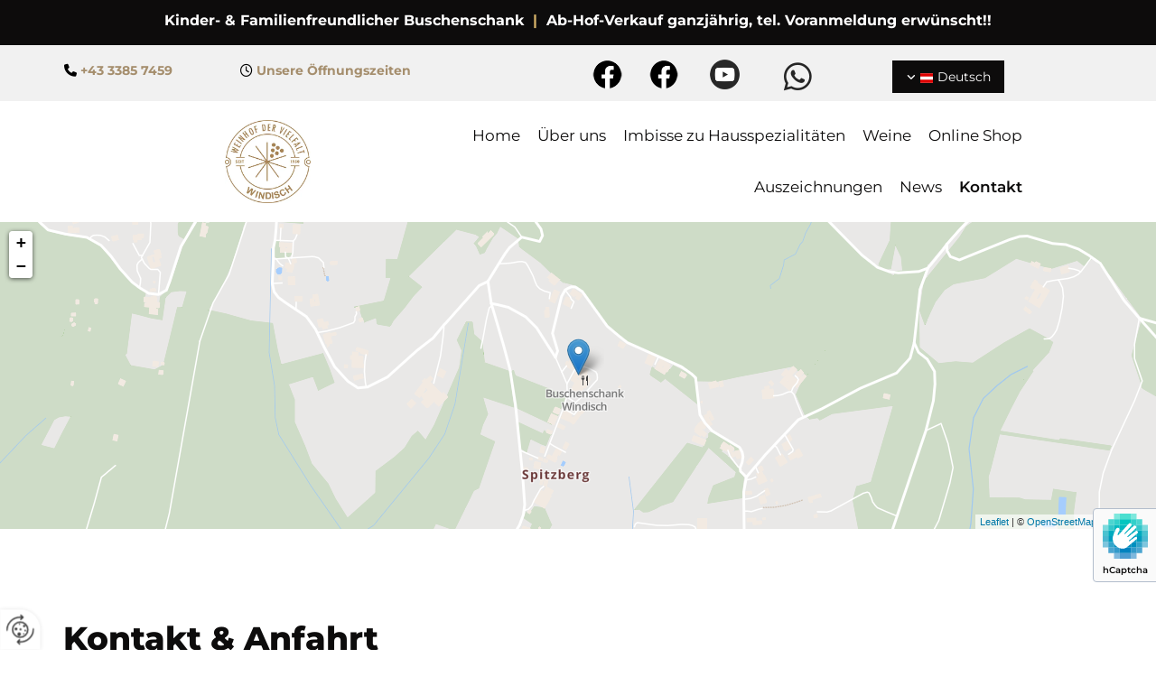

--- FILE ---
content_type: text/html; charset=UTF-8
request_url: https://www.windisch-wein.at/kontakt
body_size: 7394
content:
<!DOCTYPE html> <html lang="de" data-currency="USD" data-lang="de" data-countrycode="de_DE" data-rHash="db5569cb0ceea481c9c118d35dbc0a14" dir="auto"> <head> <meta charset="UTF-8"/> <title>Weinhof der Vielfalt &amp; Buschenschank in Großwilfersdorf - Kontakt &amp; Anfrage</title><meta name="keywords" content="Weinhof der Vielfalt &amp; Buschenschank in Großwilfersdorf"><meta name="description" content="Haben Sie Fragen? Rufen Sie uns an - das Team von Weinhof der Vielfalt &amp; Buschenschank in Großwilfersdorf wird Sie gerne beraten."><meta property="og:type" content="website"><meta property="og:title" content="Weinhof der Vielfalt & Buschenschank in Großwilfersdorf - Kontakt & Anfrage"><meta property="og:url" content="https://www.windisch-wein.at/kontakt"><meta property="og:description" content="Haben Sie Fragen? Rufen Sie uns an - das Team von Weinhof der Vielfalt & Buschenschank in Großwilfersdorf wird Sie gerne beraten."><meta property="og:image" content="https://www.windisch-wein.at"><link rel='canonical' href='https://www.windisch-wein.at/kontakt'/><meta name="viewport" content="width=device-width, initial-scale=1"> <style>.row.rowvideobg .termly-blocked-content { display: none !important; } .module.video .termly-blocked-content { width: 100% !important; } </style> <script>function onTermlyLoaded() { Termly.on("consent", (data) => { setTimeout(() => { window._monoLoader.initLibs(); const u = Object.entries(Termly.getConsentState()).some(([k, v]) => k === "performance" && v === true); if (u) { let e = document.querySelectorAll("iframe.monovideobg"); e.forEach((e) => { let o = e.getAttribute("data-src") || e.src; e.src = o + "&autoplay=1&mute=1&volume=0"; e.style.display = "block"; e.style.opacity = "1"; }); } }, 100); }); }</script> <script type="text/javascript" src="https://app.termly.io/resource-blocker/603c181b-b496-41f6-a39f-6b403e2e6640?autoBlock=on" onload="onTermlyLoaded()"></script> <link rel='shortcut icon' type='image/x-icon' href='/uploads/TUBXhZNA/fav2.ico'/><link rel="preload" href="https://css-fonts.eu.extra-cdn.com/css?family=Roboto:300,500&display=swap" as="style"><link href="https://css-fonts.eu.extra-cdn.com/css?family=Roboto:300,500&display=swap" rel="stylesheet"><link rel="stylesheet" href="https://site-assets.cdnmns.com/606c02160e78242bde96757ba312f54d/css/grids.css?1769614031895"><link rel="stylesheet" href="https://site-assets.cdnmns.com/606c02160e78242bde96757ba312f54d/css/hcaptcha.css?1769614031895"><link rel="stylesheet" href="/assets/user-style.css?1755856044"><link rel="stylesheet" id="style_site" href="/assets/sitestyle.css?1755856044"><link rel="stylesheet" href="https://site-assets.cdnmns.com/606c02160e78242bde96757ba312f54d/css/external-libs.css?1769614031895"><!--[if lt IE 9]><script src="https://site-assets.cdnmns.com/606c02160e78242bde96757ba312f54d/js/html5shiv.js"></script><script src="https://site-assets.cdnmns.com/606c02160e78242bde96757ba312f54d/js/respond.js"></script><![endif]--><script>if ('serviceWorker' in navigator){navigator.serviceWorker.getRegistrations().then(function(registrations) { for(registration in registrations) { registration.unregister(); }}); }</script><link rel="preconnect" href="https://site-assets.cdnmns.com/" crossorigin><link rel="preconnect" href="https://fonts.prod.extra-cdn.com/" crossorigin><style> #infobar { bottom: 0; top: inherit; } #r5000 { box-shadow: 0px 11px 7px #0000001f; z-index: 2; } .grecaptcha-badge {display:none !important} </style> <meta name="google-site-verification" content="aV1PBi1iFj3kNqzP9lB9Th7-A4M5OukfJ_ZufH4MtqA"/><meta name="google-site-verification" content="lmaAPV6woI7DQLcflwHT-H16Loyf1roS--r_mhiMqgU"/> <script> window.dataLayer = window.dataLayer || []; dataLayer.push({ 'envelopeID': '1373216', 'industry': '', 'customer_ua_accountID': '', 'envelopeHostname': 'www.windisch-wein.at', 'SID': '483220', 'cms': 'm' }); </script> <script> (function(w,d,s,l,i){w[l]=w[l]||[];w[l].push({ 'gtm.start': new Date().getTime(),event:'gtm.js'}); var f=d.getElementsByTagName(s)[0], j=d.createElement(s),dl=l!='dataLayer'?'&l='+l:''; j.async=true;j.src= 'https://sgtm.herold.at/gtm.js?id='+i+dl; f.parentNode.append(j,f); }) (window,document,'script','dataLayer','GTM-5M4VVMZ8'); </script> <script src='https://site-assets.cdnmns.com/606c02160e78242bde96757ba312f54d/js/reseller/herold/herold_tracker.js'></script> <script>window.ASSETSURL='https://site-assets.cdnmns.com/606c02160e78242bde96757ba312f54d';</script></head> <body id="p1229" data-dateformat='d/m/Y' data-hideFooter data-req="engagements"> <button type="button" id="consent-banner-prefs-button" aria-label="renew-consent" onclick="displayPreferenceModal();" style="display: block;"></button> <style> button#consent-banner-prefs-button { display: none; background-color: #fff; background-image: url(/assets/css/img/herold/2ed59759c0.svg); background-size: 44px; background-repeat: no-repeat; background-position: 50%; border: none; box-sizing: border-box; cursor: pointer; padding: 9px 9px 7px 7px; outline: none; width: 64px; height: 64px; border-top-right-radius: 50%; box-shadow: 0 0 6.86px 0 rgba(0,0,0,.10196078431372549); position: fixed; bottom: 0; left: 0; z-index: 9999999; transform: scale(.7); transform-origin: bottom left; transition: all .3s ease; } button#consent-banner-prefs-button:hover { transform: scale(1); } </style> <div id="r5001" class="row designRow"> <div class="container container-fluid"><div class="col col-sm-12"> <header><div id="r4140" class="row "> <div class="container container-fixed"><div id="c4299" class="col col-sm-12"><div id="m2903" class="module text"><p class="lightbodytext" style="text-align: center;"><span style="font-weight: bold;">Kinder- &amp; Familienfreundlicher Buschenschank&nbsp; <span style="color: #d7b46a;">|</span>&nbsp; Ab-Hof-Verkauf ganzjährig, tel. Voranmeldung erwünscht!!</span></p></div> </div> </div> </div> <div id="r1930" class="row "> <div class="container container-fixed colsStack"><div id="c6239" class="col col-md-2 col-lg-2 col-sm-12 flexCol"><div class="flexWrap"> <div id="m8184" class="module text"><p class="smalltext" style="text-align: left;"><span style="line-height: 1.75em; color: #000000; font-size: 14px;"><span class="iconfont "></span> <span style="font-weight: bold;"><a href="tel:+4333857459" data-track-event="click" data-track-action="phone_link"><span data-global="phone"  class="monoglobalWrap">+43 3385 7459</span></a></span></span></p></div> </div> <div id="m5224" class="module autospacer"></div> <div id="m9887" class="module autospacer"></div> </div> <div id="c1776" class="col col-lg-4 col-md-3 col-sm-7 flexCol"><div class="flexWrap"> <div id="m1733" class="module text"><p class="smalltext" style="text-align: left;"><span style="line-height: 1.75em; color: #000000; font-size: 14px;"><span class="monoglobalWrap"><span class="iconfont "></span></span> <span style="font-weight: bold;"><a href="/kontakt" data-track-event="click" data-track-action="internal_link_clicked">Unsere Öffnungszeiten</a></span></span></p></div> </div> <div id="m4242" class="module autospacer"></div> <div id="m4071" class="module autospacer"></div> </div> <div id="c6291" class="col col-sm-3 col-lg-2 hidden-sm col-md-2 flexCol"><div id="m6887" class="module autospacer"></div> <div class="flexWrap"> <a href="https://www.facebook.com/windisch.siegfried" target="_blank" rel="noopener" title="" aria-label="" class="imageModuleWrap" id="w_m1955" data-track-event="click" data-track-action="link_clicked"> <img id="m1955" class="module image" src="/uploads/w9SEssWv/64x0_64x0/facebook_schwarz.png" alt="facebook" data-author="" width="64" height="64" data-req="" data-settings="enablehover=false,showelement=,hovertransition=" fetchpriority="high"/> </a> <a href="https://www.facebook.com/Weinhof-der-Vielfalt-KG-623751771586870" target="_blank" rel="noopener" title="" aria-label="" class="imageModuleWrap" id="w_m1061" data-track-event="click" data-track-action="link_clicked"> <img id="m1061" class="module image" src="/uploads/w9SEssWv/64x0_64x0/facebook_schwarz.png" alt="Facebook" data-author="" width="64" height="64" data-req="" data-settings="enablehover=false,showelement=,hovertransition=" fetchpriority="high"/> </a> <a href="https://www.youtube.com/user/WindischSiegfried" target="_blank" rel="noopener" title="" aria-label="" class="imageModuleWrap" id="w_m4397" data-track-event="click" data-track-action="link_clicked"> <img id="m4397" class="module image" src="/uploads/2K6wlzVP/64x0_64x0/youtube_schwarz.png" alt="Youtube" data-author="" width="64" height="64" data-req="" data-settings="enablehover=false,showelement=,hovertransition=" fetchpriority="high"/> </a> </div> <div id="m8667" class="module autospacer"></div> </div> <div id="c3325" class="col col-sm-3 col-lg-1 col-md-1 hidden-sm flexCol"><div id="m4341" class="module autospacer"></div> <div class="flexWrap"> <div id="m4459" class="module text"><p class="custom5" style="text-align: center;"><span style="color: #252525;"><a style="color: #252525;" href=" https://wa.me/436763856768"><span class="iconfont "></span></a></span></p></div> </div> <div id="m4582" class="module autospacer"></div> </div> <div id="c3054" class="col col-lg-2 col-md-4 col-sm-5 flexCol"><div id="m4958" class="module autospacer"></div> <div class="flexWrap"> <div id="m3638" class="module locale" data-req="locale" aria-label="Sprache auswählen" role="list"> <ul class="hide-visibility" aria-hidden="true"> <li class="active" role="listitem"><a href="/kontakt" data-track-event="click" data-track-action="internal_link_clicked"><i class="localeIcon svg-at" aria-hidden="true"></i><span>Deutsch</span></a></li><li class="" role="listitem"><a href="/en" data-track-event="click" data-track-action="internal_link_clicked"><i class="localeIcon svg-gb" aria-hidden="true"></i><span>English</span></a></li> </ul> </div></div> <div id="m2694" class="module autospacer"></div> </div> </div> </div> <div id="r1002" class="row "> <div class="container colsStack container-fluid"><div class="col col-sm-2 col-md-1 hidden-sm hidden-md col-lg-2"></div> <div id="c9278" class="col col-sm-4 col-lg-2 col-md-3 flexCol"><div id="m6136" class="module autospacer"></div> <div class="flexWrap"> <a href="/"  title="" aria-label="" class="imageModuleWrap" id="w_m3340" data-track-event="click" data-track-action="internal_link_clicked"> <img id="m3340" class="module image" src="/uploads/Id3C7s21/320x0_320x0/logo__msi___jpg.webp" alt="" data-author="" width="1100" height="1077" data-req="" data-settings="enablehover=false,showelement=,hovertransition=" fetchpriority="high"/> </a> </div> <div id="m6398" class="module autospacer"></div> </div> <div id="c7382" class="col col-sm-8 col-lg-7 col-md-9 flexCol"><div id="m8159" class="module autospacer"></div> <div class="flexWrap"> <nav id="m8195" class="module nav" data-settings="verticalNav-lg=false,push=false,activeParent=false,verticalNav-md=true,direction=right,verticalNav-sm=false" aria-label="Navigation" tabindex="-1"> <ul class="navContainer"><li class=""> <a href="/" data-track-event="click" data-track-action="internal_link_clicked">Home</a> </li><li class=" hidden-lg hidden-md hidden-sm"> <a href="/datenschutz" data-track-event="click" data-track-action="internal_link_clicked">Datenschutz</a> </li><li class=""> <a href="/ueber-uns" data-track-event="click" data-track-action="internal_link_clicked">Über uns</a> </li><li class=""> <a href="/imbisse-zu-hausspezialitaeten" data-track-event="click" data-track-action="internal_link_clicked">Imbisse zu Hausspezialitäten</a> </li><li class=""> <a href="/weine" data-track-event="click" data-track-action="internal_link_clicked">Weine</a> </li><li class=""> <a href="/onlineshop" data-track-event="click" data-track-action="internal_link_clicked">Online Shop</a> </li><li class=""> <a href="/auszeichnungen" data-track-event="click" data-track-action="internal_link_clicked">Auszeichnungen</a> </li><li class=""> <a href="/news" data-track-event="click" data-track-action="internal_link_clicked">News</a> </li><li class=" active"> <a href="/kontakt" data-track-event="click" data-track-action="internal_link_clicked">Kontakt</a> </li><li class=" hidden-lg hidden-md hidden-sm"> <a href="/impressum" data-track-event="click" data-track-action="internal_link_clicked">Impressum</a> </li><li class=" hidden-lg hidden-md hidden-sm"> <a href="/datenschutz-old-api-cm" data-track-event="click" data-track-action="internal_link_clicked">Datenschutz-old-api-cm</a> </li></ul> </nav></div> <div id="m6764" class="module autospacer"></div> </div> <div class="col col-sm-2 col-md-1 col-lg-1 hidden-md hidden-sm"></div> </div> </div> </header><div id="r5002" role="main" class="row designRow"> <div class="container container-fluid"><div class="col col-sm-12"><div id="r3139" class="row "> <div class="container container-fluid "><div id="c2461" class="col col-sm-12"><div id="m1655" class="module map osmap" data-url="?m=m1655" data-req="mapbox-gl,leaflet,osmap"> <div class="map-container cookieconsent-optin-marketing" aria-label="Herrnberg 22, Großwilfersdorf, , 8263" data-address="Herrnberg 22, Großwilfersdorf, , 8263" data-zoom="16"></div> </div> </div> </div> </div> <div id="r1892" class="row "> <div class="container container-fixed "><div class="col col-sm-12"><div id="m1704" class="module text"><h1 class="headline" style="text-align: left;"> Kontakt & Anfahrt</h1></div> </div> </div> </div> <div id="r1421" class="row "> <div class="container container-fixed"><div id="c2276" class="col col-md-6 col-sm-12 col-lg-5"><div id="m4474" class="module text"><p class="subtitle" style="text-align: left;">Kontakt</p><p class="bodytext" style="text-align: left;">Herrnberg 22</p><p class="bodytext" style="text-align: left;">8263&nbsp;Großwilfersdorf</p><p class="bodytext" style="text-align: left;">Österreich</p><p class="bodytext" style="text-align: left;">&nbsp;</p><p class="bodytext" style="text-align: left;"><span style="font-weight: bold;">Siegfried:</span></p><p class="bodytext" style="text-align: left;">Tel.:<span class="monoglobalWrap"> <a data-global="phone"  href="tel:+4333857459" data-track-event="click" data-track-action="phone_link"><span class="monoglobalWrap">+43 3385 7459</span></a></span></p><p class="bodytext" style="text-align: left;"><span class="monoglobalWrap">Mobil: <a href="tel:+436644425097" data-track-event="click" data-track-action="phone_link">+43 664 4425097</a></span></p><p class="bodytext" style="text-align: left;">E-Mail: <a href="mailto:office@windisch-wein.at" data-track-event="click" data-track-action="email_link">office@windisch-wein.at</a></p></div> <div id="m4591" class="module text"><p class="subtitle" style="text-align: left;">Öffnungszeiten</p></div> <div id="m1637" class="module text"><p class="bodytext"><span style="font-weight: bold;">Öffnungszeiten 2025:</span></p><p class="bodytext">&nbsp;</p><p class="bodytext"><span style="font-weight: bold;">03.04. bis 24.05.</span> und</p><p class="bodytext"><span style="font-weight: bold;">19.06. bis 09.08.</span> und</p><p class="bodytext"><span style="font-weight: bold;">28.08. bis 08.11.,</span> jeweils Donnerstag, Freitag und Samstag ab 15:00 Uhr</p><p class="bodytext">&nbsp;</p><p>Osterwoche geschlossen, 1. Nov. Geschlossen</p><p>&nbsp;</p><p>Gruppen- und Busreservierungen ausschließlich nach Absprache</p><p class="bodytext">&nbsp;</p><p class="bodytext">Ab-Hof-Verkauf ganzjährig, tel. Voranmeldung erwünscht!!</p></div> </div> <div id="c4255" class="col col-md-6 col-sm-12 col-lg-7"><div id="m2032" class="module text"><h2 class="subtitle">Anfrage</h2></div> <form method="post" id="m2542" class="module form" data-url="?m=m2542" data-req="form,ext-https://js.hcaptcha.com/1/api.js?onload=formsInitHcaptcha&render=explicit" data-settings="margin=1" data-track-action="custom_form" onsubmit="return _monoForm.submitForm(this);"> <div class="fields clear"> <div class="field w50 "> <label for="m2542_field_0">Vorname*</label> <input type="text" name="field_0" autocomplete="on" id="m2542_field_0" placeholder="" data-required="true" aria-required="true"/> </div> <div class="field w50 "> <label for="m2542_field_1">Nachname*</label> <input type="text" name="field_1" autocomplete="on" id="m2542_field_1" placeholder="" data-required="true" aria-required="true"/> </div> <div class="field w50 "> <label for="m2542_field_2">Telefon</label> <input type="text" name="field_2" autocomplete="on" id="m2542_field_2" placeholder=""/> </div> <div class="field w50 "> <label for="m2542_field_3">E-Mail*</label> <input type="text" data-type="email" name="field_3" autocomplete="email" id="m2542_field_3" placeholder="" data-required="true" aria-required="true"/> </div> <div class="field w100 "> <label for="m2542_field_4">Nachricht*</label> <textarea name="field_4" id="m2542_field_4" data-required="true" aria-required="true" placeholder=""></textarea> </div> <input type="hidden" name="__requestToken" value="117168702b5589ca47ac4565fd5351cb379da3e47129bbad8480af4cdb84a133"/> <div class="field veiled" style="display:none;height:0px" aria-hidden="true" tabindex="-1"> <label for="92ae67bc" style="display: none;">Spam protection</label> <textarea id="92ae67bc" name="92ae67bc" placeholder="Lorem ipsum"></textarea> </div> <input type="hidden" name="_ha_seed" value="92ae67bc"/> </div> <div class="optins clear"> <div class="field w100 optin"> <div class="form_option"><input type="checkbox" name="optin_field_0" id="m2542_optin_field_0" value="1" data-required="true"/><label class="label_optin_field_0" for="m2542_optin_field_0"><a class="optinLink" rel="nofollow noopener" target="_blank" href="/datenschutz-old-api-cm" data-track-event="click" data-track-action="internal_link_clicked">Es werden personenbezogene Daten übermittelt und für die in der Datenschutzerklärung beschriebenen Zwecke verwendet. *</a></label> </div> </div> </div> <div class="h-captcha" data-sitekey="76e5ed29-5d40-4f15-b471-4c89196dac3b" data-callback="onHcaptchaSuccess" data-invisible="true"></div> <div id="errors_m2542"> </div> <input type="hidden" name="form_m2542" value="1"> <input type="submit" class="button " value="Absenden"> <div class="hcaptcha-badge bodytext hide bottomright"> <div class="hcaptcha-badge-logo-wrapper"> <div class="hcaptcha-badge-logo"></div> <div class="hcaptcha-badge-text">hCaptcha</div> </div> <div class="hcaptcha-badge-legal">Diese Webseite ist durch hCaptcha geschützt. Es gelten die
<a href="https://hcaptcha.com/privacy">Datenschutz-Bestimmungen</a> und
<a href="https://hcaptcha.com/terms">Geschäftsbedingungen</a>.</div> </div> </form> </div> </div> </div> <div id="r4218" class="row "> <div class="container container-fixed "><div class="col col-sm-12"><div id="m4702" class="module text"><p class="bodytext"><a href="/impressum" data-track-event="click" data-track-action="internal_link_clicked">Impressum</a> | <a href="/datenschutz-old-api-cm" data-track-event="click" data-track-action="internal_link_clicked">Datenschutz</a></p></div> </div> </div> </div> </div> </div> </div> <footer><div id="r1074" class="row "> <div class="container container-fixed colsStack"><div id="c3869" class="col col-sm-12 col-md-4 col-lg-4 flexCol"><div class="flexWrap"> <div id="m3477" class="module text"><p class="smallsubtitle" style="color: #ffffff;">Adresse</p></div> <div id="m1028" class="module text"><p class="footertext">Herrnberg 22</p><p class="footertext">8263&nbsp;Großwilfersdorf</p></div> <div id="m4363" class="module text"><p class="smallsubtitle" style="color: #ffffff;">Öffnungszeiten</p></div> <div id="m2878" class="module text"><p class="footertext"><span style="font-weight: bold;">Öffnungszeiten 2025:</span></p><p class="footertext">&nbsp;</p><p class="footertext"><span style="font-weight: bold;">03.04. bis 24.05.</span> und</p><p class="footertext"><span style="font-weight: bold;">19.06. bis 09.08.</span> und</p><p class="footertext"><span style="font-weight: bold;">28.08. bis 08.11.,</span> jeweils Donnerstag, Freitag und Samstag ab 15:00 Uhr</p><p class="footertext">&nbsp;</p><p class="footertext">Osterwoche geschlossen, 1. Nov. geschlossen</p><p class="footertext">&nbsp;</p><p class="footertext">Gruppen- und Busreservierungen ausschließlich nach Absprache</p><p class="footertext">&nbsp;</p><p class="footertext">Ab-Hof-Verkauf ganzjährig, tel. Voranmeldung erwünscht!!</p></div> </div> <div id="m3857" class="module autospacer"></div> <div class="flexWrap"> <div id="m5124" class="module text"><p class="footertext" style="text-align: left;"><a href="/impressum" data-track-event="click" data-track-action="internal_link_clicked">Impressum</a> | <a href="/datenschutz" data-track-event="click" data-track-action="internal_link_clicked">Datenschutz</a> | <a href="/kontakt" data-track-event="click" data-track-action="internal_link_clicked">Kontakt</a></p></div> </div> </div> <div class="col col-sm-12 col-md-4 col-lg-3"><div id="m3751" class="module text"><p class="smallsubtitle" style="color: #ffffff;">Kontakt</p></div> <div id="m4611" class="module text"><p class="footertext"><span style="font-weight: bold;">Siegfried:</span></p><p class="footertext"><span class="iconfont "></span>&nbsp;<a data-global="phone"  href="tel:+4333857459" data-track-event="click" data-track-action="phone_link">+43 3385 7459</a></p><p class="footertext"><span class="iconfont "></span> <a href="tel:+436644425097" data-track-event="click" data-track-action="phone_link">+43 664 4425097</a></p><p class="footertext"><span class="iconfont "></span>&nbsp;<a href="mailto:office@windisch-wein.at" data-track-event="click" data-track-action="email_link">office@windisch-wein.at</a></p></div> <a href="https://www.facebook.com/windisch.siegfried" target="_blank" rel="noopener" title="" aria-label="" class="imageModuleWrap" id="w_m4272" data-track-event="click" data-track-action="link_clicked"> <img id="m4272" class="module image" src="/uploads/1MFl6sbn/64x0_64x0/facebook_weiss.png" alt="" data-author="" width="64" height="64" data-req="" data-settings="enablehover=false,showelement=,hovertransition=" fetchpriority="high"/> </a> <a href="https://www.facebook.com/Weinhof-der-Vielfalt-KG-623751771586870" target="_blank" rel="noopener" title="" aria-label="" class="imageModuleWrap" id="w_m2563" data-track-event="click" data-track-action="link_clicked"> <img id="m2563" class="module image" src="/uploads/1MFl6sbn/64x0_64x0/facebook_weiss.png" alt="" data-author="" width="64" height="64" data-req="" data-settings="enablehover=false,showelement=,hovertransition=" fetchpriority="high"/> </a> <div id="m4362" class="module imagelist" data-req="gallery" data-settings="imagecols=7,imagecols-md=8,imagecols-sm=8,arrows=true,margin=10,margin-md=6,margin-sm=10,imagenr=4,interval=5000,dontcrop=true" data-before-text="Vorher" data-after-text="Nachher"> <div class="slides"> <div class="slide"> <ul class="pics clear"> <li> <a href="https://www.youtube.com/user/WindischSiegfried" title="Youtube" target="_blank" rel="noopener" data-ai="" data-track-event="click" data-track-action="link_clicked"> <span class="thumb"> <img src="/uploads/hnBsrTtJ/640x0_640x0/youtube_original.png" alt="Youtube" data-author="" data-ai=""/> </span> </a> </li> </ul> </div> </div> </div></div> <div class="col col-sm-12 col-md-4 col-lg-5"><div id="m4672" class="module map osmap" data-url="?dm=m4672" data-req="mapbox-gl,leaflet,osmap"> <div class="map-container cookieconsent-optin-marketing" aria-label="Herrnberg 22 8263 Großwilfersdorf Österreich" data-address="Herrnberg 22 8263 Großwilfersdorf Österreich" data-zoom="16"></div> </div> </div> </div> </div> </footer> <!-- Hardcoded border-top-width: 0px; and HEROLD are aware of this hacky fix --> <div class="row brandfooter noPadding" style="border-top-width: 0px;"> <div class="container container-fixed"> <div class="brandTextAlternativeContainer" style="justify-content: space-between;width: 100%;"> <a href='https://www.herold.at/marketing/websites/' target="_blank" rel="noopener" data-track-event="click" data-track-action="link_clicked"> <span class="brandingText" style="padding-right:10px" onmouseover="this.style.textDecoration='underline'" onmouseout="this.style.textDecoration='none'">Website erstellt von HEROLD</span> </a> <a href="https://www.herold.at/marketing/" target="_blank" rel="noopener" data-track-event="click" data-track-action="link_clicked"> <img src="https://site-assets.cdnmns.com/606c02160e78242bde96757ba312f54d/css/img/herold/logo.png" alt="Online Marketing von HEROLD"/> </a> </div> </div> </div></div> </div> </div> <a href='#' data-req="scrollTop" class='scrollIcon hidden bottom_right' aria-label="Zum Anfang der Seite gehen" data-track-event="click" data-track-action="internal_link_clicked"> <span></span> </a><script async nomodule src="https://site-assets.cdnmns.com/606c02160e78242bde96757ba312f54d/js/loader-polyfills.js?1769614031895"></script><script async src="https://site-assets.cdnmns.com/606c02160e78242bde96757ba312f54d/js/loader.js?1769614031895"></script><script type='application/ld+json'>{"@context":"http://schema.org","@type":"LocalBusiness","@id":"https://www.windisch-wein.at/#global_business","name":"Weinhof der Vielfalt & Buschenschank","address":{"@type":"PostalAddress","streetAddress":"Herrnberg 22","addressLocality":"Gro\u00dfwilfersdorf","addressRegion":"","postalCode":"8263","addressCountry":"\u00d6sterreich"},"email":"office@windisch-wein.at","telephone":"+43 3385 7459","description":"Betrieben werden Weinbau- und ein Buschenschankbetrieb.","latitude":"47.062342978901","longitude":"15.971145201239","url":"https://www.windisch-wein.at","logo":"https://www.windisch-wein.at/uploads/Id3C7s21/logo__msi___jpg.jpg"}</script><!-- Mono global site tag (gtag.js) - Google Analytics --> <script async src='https://www.googletagmanager.com/gtag/js?id=G-DKT385NK3J'></script> <script> window.dataLayer = window.dataLayer || []; function gtag(){dataLayer.push(arguments);} gtag('js', new Date()); gtag('config', 'G-DKT385NK3J', { 'anonymize_ip': true, 'send_page_view': false, 'custom_map': {'dimension1': 'monoSiteId', 'dimension2': 'monoRendering'} }); gtag('event', 'monoAction', { 'monoSiteId': '1373216', 'monoRendering': 'website'}); gtag('event', 'page_view', { 'monoSiteId': '1373216', 'monoRendering': 'website'}); var _mtr = _mtr || []; _mtr.push(['addTracker', function (action) { gtag('event', action, { 'send_to': 'G-DKT385NK3J', 'event_label': 'monoAction', 'monoSiteId': '1373216', 'monoRendering': 'website' }); }]); _mtr.push(['addRawTracker', function() { gtag.apply(gtag,arguments); }]); </script> </body> </html>

--- FILE ---
content_type: text/css
request_url: https://www.windisch-wein.at/assets/sitestyle.css?1769614031895
body_size: 10312
content:
.headline { font-weight:800; font-size:36px; line-height:1.2em;} .headline a:hover { text-decoration:underline;} nav { text-align:center;} nav > ul li > a { color:rgb(255, 255, 255); font-size:17px; transition:all 0.25s ease-in 0s;} nav:before { color:#0d0c0c; font-size:30px;} nav > ul > li > ul a { font-size:14px;} nav > ul li > a:hover { color:rgb(255, 255, 255);} nav > ul li a { border-color:#8c8c8c; padding-left:20px; padding-top:20px; padding-bottom:20px;} nav > ul > li > ul li a { background-color:#786750; border-color:rgb(255, 255, 255); padding-left:10px; padding-top:15px; padding-bottom:15px; padding-right:10px;} nav.opened-menu > ul { background-color:rgb(255, 255, 255);} nav > ul .closeBtn { color:#8c8c8c;} nav > ul li a:hover { background-color:#a58e6d;} nav > ul li.active > a { background-color:#a58e6d;} nav > ul > li > ul li.active > a { color:rgb(255, 255, 255); background-color:#a58e6d; border-color:rgb(255, 255, 255);} .subtitle { font-weight:800; color:#786750; font-size:25px; line-height:1.2em; margin-bottom:20px;} .preamble { font-size:20px; line-height:1.6em;} .bodytext { margin-bottom:5px;} .bodytext a:hover { text-decoration:underline;} .smalltext { font-size:11px; line-height:1.2em; margin-bottom:5px;} body { background-color:rgb(255, 255, 255); font-family:Montserrat; color:#0d0c0c; line-height:1.6em; text-align:left;} body a { color:#a58e6d; text-decoration:none;} .button { border-radius:3px; background-color:#a58e6d; font-weight:500; color:rgb(255, 255, 255); font-size:15px; border-top-left-radius:0px; border-top-right-radius:0px; border-bottom-left-radius:0px; border-bottom-right-radius:0px; border-color:#786750; margin-bottom:40px; padding-left:25px; padding-top:12px; padding-bottom:13px; padding-right:25px;} .button:hover { background-color:#786750;} .button .buttonIcon.fa { margin-left:10px;} .form { margin-bottom:40px; padding-top:0px; padding-right:0px; padding-bottom:0px; padding-left:0px;} .form label { padding-bottom:0px; margin-bottom:10px; line-height:1.2em;} .form input[type=text],.form textarea,.form select { border-radius:3px; border-width:1px; border-color:#8c8c8c; color:rgb(69, 69, 69); font-size:14px; padding-top:10px; padding-right:10px; padding-bottom:10px; padding-left:10px; margin-top:0px; margin-right:0px; margin-bottom:20px; margin-left:0px; background-color:rgb(255, 255, 255);} .form input[type=submit] { margin-top:20px; margin-bottom:0px;} .form input[type=checkbox]+span,.form input[type=radio]+span,.form .form_option input[type=checkbox]+label:not([class*="optin"]) { line-height:1.6em; margin-left:10px; margin-bottom:20px; margin-right:20px;} .text { margin-bottom:40px; padding-top:0px; padding-right:0px; padding-bottom:0px; padding-left:0px;} .image { margin-bottom:40px; padding-top:0px; padding-right:0px; padding-bottom:0px; padding-left:0px;} .map { margin-bottom:40px;} .gallery { margin-bottom:40px;} .gallery .pics .caption { color:#0d0c0c; font-size:14px;} .row { background-color:rgb(255, 255, 255); padding-left:30px; padding-top:100px; padding-bottom:60px; padding-right:30px;} .col { margin-bottom:0px; padding-left:15px; padding-right:15px; margin-top:0px; padding-bottom:0px;} .custom1 a { color:#0d0c0c;} .custom1 { color:#a58e6d;} .custom2 {} .custom4 {} .custom5 { font-size:35px;} .custom3 { font-family:Kanit; color:#a58e6d; letter-spacing:0.12em; font-size:22px; line-height:1.2em; text-transform:none; font-weight:400; margin-bottom:15px;} .smallsubtitle { font-weight:800; font-size:18px; line-height:1.2em; margin-bottom:5px;} .spottext { font-weight:800; color:rgb(255, 255, 255); font-size:40px; line-height:1.35em; text-align:center; margin-bottom:20px;} .spottext a { color:rgb(255, 255, 255);} .spottext a:hover { color:rgb(255, 255, 255);} .footertext { color:rgb(255, 255, 255); font-size:13px; line-height:1.6em;} .footertext a { color:rgb(255, 255, 255);} .footertext a:hover { color:rgb(255, 255, 255); text-decoration:underline;} .companyname { font-size:22px; line-height:1.2em;} .companyname a { color:#0d0c0c;} .companyname a:hover { color:#0d0c0c;} .smallspottext { font-weight:500; color:rgb(255, 255, 255); font-size:17px; line-height:1.65em; text-align:center; margin-bottom:5px;} .smallspottext a { color:rgb(255, 255, 255);} .smallspottext a:hover { color:rgb(255, 255, 255);} .locale { text-align:right;} .locale ul li a { transition:all 0.25s ease-in 0s; color:rgb(241, 241, 241); font-size:14px;} .locale ul li { background-color:#0d0c0c; padding-top:5px; padding-right:15px; padding-bottom:5px; padding-left:15px;} .locale ul li:hover { background-color:#595959;} .locale ul li a:hover { color:rgb(255, 255, 255);} .locale ul li.active a { color:rgb(255, 255, 255);} .button2 { border-radius:3px; font-weight:600; color:#0d0c0c; font-size:15px; line-height:1.5em; border-top-width:2px; border-bottom-width:2px; border-top-left-radius:0px; border-top-right-radius:0px; border-bottom-left-radius:0px; border-bottom-right-radius:0px; border-color:#595959; margin-left:auto; margin-bottom:40px; margin-right:auto; padding-left:20px; padding-top:10px; padding-bottom:10px; padding-right:20px;} .button2:hover { color:#8c8c8c; border-color:#8c8c8c;} .button2 .buttonIcon.fa { margin-left:10px;} .divider { width:100%; border-top-width:1px; border-color:#8c8c8c; display:table;} .singlePost .divider { margin-bottom:40px;} .socialmedia { text-align:right; font-size:19px;} .socialmedia li { margin-left:0px; margin-bottom:10px; margin-right:10px;} .paymenticons li { padding-bottom:0px; margin-bottom:10px; margin-left:0px; padding-left:0px; margin-right:10px;} .paymenticons { text-align:left;} .linklist { margin-bottom:40px;} .linklist a { font-weight:500; background-color:rgb(241, 241, 241); margin-bottom:10px; padding-left:10px; padding-top:10px; padding-bottom:10px; padding-right:10px;} .linklist .linklistTitle { font-size:25px; margin-bottom:10px;} .linklist .listIcon { font-size:16px;} .linklist .smalltext { margin-left:5px; margin-top:5px;} .breadcrumb li a { margin-bottom:10px; margin-left:10px; margin-right:10px;} .cart { display:table; margin-left:auto; margin-right:0; margin-bottom:0px;} .cart .cartBtn { color:rgb(255, 255, 255); font-size:20px;} .cart .cartAmount { font-size:12px; color:rgb(255, 255, 255); background-color:#a58e6d; width:16px; height:16px; margin-left:-5px; border-top-left-radius:100px; border-top-right-radius:100px; border-bottom-right-radius:100px; border-bottom-left-radius:100px; margin-top:-8px;} .cart .checkoutBtn { margin-bottom:0px;} .cart .title { margin-bottom:20px;} .cart .subTotalText { margin-top:0px;} .cart .subTotal { margin-bottom:10px; margin-top:5px;} .cart .cartContents { background-color:rgb(241, 241, 241);} .cart .divider { margin-bottom:10px;} .search { display:table; margin-left:auto; margin-right:0;} .search .searchicon { color:rgb(255, 255, 255); width:16px; height:16px; border-top-left-radius:100px; border-top-right-radius:100px; border-bottom-right-radius:100px; border-bottom-left-radius:100px; font-size:16px; margin-bottom:0px;} .review { margin-bottom:40px; background-color:rgb(241, 241, 241); padding-top:20px; padding-right:20px; padding-bottom:20px; padding-left:20px;} .review .reviewName { text-align:center; margin-bottom:5px;} .review .reviewDescription { text-align:center;} .review .reviewRating { text-align:center;} .review .reviewRating .star { margin-right:2px; margin-left:2px;} .review .authorDate { text-align:center;} .html { margin-bottom:40px;} .blog .details { padding-top:0px; margin-top:15px; margin-bottom:20px;} .blog .readMore { margin-top:20px; margin-bottom:40px;} .catalog { margin-bottom:40px;} .catalog .productText { padding-top:10px;} .catalog .visualTag { text-align:center; text-transform:uppercase; padding-top:7px; padding-right:7px; padding-bottom:7px; padding-left:7px;} .emailshare a { margin-bottom:20px;} .openinghours .specialDayTitle { margin-top:20px;} .openinghours { margin-bottom:40px;} .offers { margin-bottom:40px; background-color:rgb(241, 241, 241); padding-top:20px; padding-right:20px; padding-bottom:20px; padding-left:20px;} .offers .button { margin-bottom:0px; margin-top:20px; display:table; margin-left:auto; margin-right:auto;} .offers .offerName { text-align:center;} .offers .offerDescription { text-align:center;} .offers .offerPrice { text-align:center;} .offers .validFrom { text-align:center;} .offers .validThrough { text-align:center;} .list { margin-bottom:40px;} .list .listIcon { font-size:20px; margin-right:10px; width:30px; height:30px;} .list .listTitle { font-size:25px; text-transform:uppercase; margin-bottom:10px;} .list .itemLabel { font-size:16px;} .list .itemSubtext { color:#595959; font-size:14px; margin-top:5px; margin-bottom:10px;} .video { margin-bottom:40px;} .singleProduct .addBtn { padding-top:13px;} .singleProduct .gallery .visualTag { text-align:center; font-size:21px; text-transform:uppercase; padding-top:10px; padding-right:10px; padding-bottom:10px; padding-left:10px;} .singleProduct .divider { margin-bottom:20px; margin-top:0px;} .pricelist { margin-bottom:40px;} .pricelist li { margin-bottom:20px; padding-bottom:10px;} .checkout .divider { margin-bottom:20px;} .checkout .descriptivetext { padding-bottom:20px;} .checkout .infolabel { padding-bottom:10px;} .verticalnav { margin-bottom:40px;} .verticalnav > li > a { color:#a58e6d; margin-bottom:10px;} .verticalnav > li > a:hover { color:#a58e6d;} nav > li.active > a { color:#a58e6d;} .verticalnav > li > ul a { color:#a58e6d;} .verticalnav > li > ul a:hover { color:#a58e6d;} .verticalnav > li > ul li.active > a { color:#a58e6d;} .verticalnav > li > ul li a { margin-bottom:10px;} .singlePost .blogShare { margin-bottom:40px;} .imagelist { margin-bottom:40px;} .facebookpage { margin-bottom:40px;} .instagramembed { margin-bottom:40px;} .googleplusone { margin-bottom:40px;} .openinghours2 { margin-bottom:40px;} .openinghours2 .ranges { color:rgb(255, 255, 255);} .openinghours2 .dayLabel { color:rgb(255, 255, 255);} .shopfilter .shop_filter { background-color:rgb(241, 241, 241);} .shopfilter .filter_label { color:#0d0c0c;} .shopfilter label { color:#0d0c0c;} .shopfilter .price-text { color:#0d0c0c;} .shopfilter .clearSelection { color:#0d0c0c;} .shopfilter .ui-slider { background-color:#a58e6d;} .shopfilter .ui-slider-range { background-color:#8c8c8c;} .shopfilter .ui-slider-handle { background-color:rgb(255, 255, 255); border-color:#8c8c8c;} .scrollIcon { background-color:#a58e6d; border-top-left-radius:0px; border-top-right-radius:0px; border-bottom-right-radius:0px; border-bottom-left-radius:0px; width:40px; height:40px;} .scrollIcon span:before { color:rgb(255, 255, 255);} .scrollIcon:hover { background-color:#a58e6d;} .brandfooter { font-size:13px; text-align:center; background-color:#0d0c0c; border-top-width:10px;} .brandfooter a { color:rgb(255, 255, 255);} .brandfooter a:hover { color:rgb(255, 255, 255);} .darkspottext { font-weight:800; color:#a58e6d; font-size:40px; line-height:1.35em; text-align:center; margin-bottom:20px;} .darksmallspottext { font-family:Montserrat; font-size:17px; font-weight:300; line-height:1.65em; text-align:center;} .hoverOverlay { background-color:rgba(0, 0, 0, 0.3);} .hoverOverlay .hoverText { color:rgb(255, 255, 255); font-size:18px; text-align:center;} .hoverOverlay .hoverIcon { color:rgb(255, 255, 255); font-size:40px;} .arrow { color:rgb(255, 255, 255); font-size:25px; background-color:rgba(0, 0, 0, 0.5); width:30px; height:30px;} .arrow:hover { color:rgb(255, 255, 255);} .dots li { width:14px; height:14px; background-color:rgba(255, 255, 255, 0); border-color:#a58e6d;} .dots li:hover { background-color:#a58e6d;} .dots li.active { background-color:#a58e6d;} .cornerbox { background-color:#595959; padding-left:20px; padding-top:20px; padding-bottom:20px; padding-right:20px;} .engagement.cornerbox .headline { color:#ebebeb;} .engagement.cornerbox .bodytext { color:#ebebeb; margin-top:5px; margin-bottom:20px;} .engagement.cornerbox .bodytext a { color:rgb(255, 255, 255);} .engagement.cornerbox .closeBtn { color:rgb(255, 255, 255); font-size:22px;} .engagement.cornerbox .button, .engagement.cornerbox input[type=submit] { background-color:#a58e6d; margin-bottom:0px;} .lightheadline { font-weight:800; color:rgb(255, 255, 255); font-size:36px; line-height:1.2em;} .lightsubtitle { font-weight:800; color:rgb(255, 255, 255); font-size:25px; line-height:1.2em; margin-bottom:20px;} .lightsmallsubtitle { font-weight:800; color:rgb(255, 255, 255); font-size:18px; line-height:1.2em; text-transform:uppercase; margin-bottom:5px;} .lightpreamble { color:rgb(255, 255, 255); font-size:20px; line-height:1.5em; margin-bottom:5px;} .lightbodytext { color:rgb(255, 255, 255); margin-bottom:5px;} .lightbodytext a { color:rgb(255, 255, 255);} .lightbodytext a:hover { color:rgb(255, 255, 255); text-decoration:underline;} .lightsmalltext { font-size:11px; line-height:1.2em; margin-bottom:5px;} .engagement.thinbar { background-color:#786750; padding-left:20px; padding-top:10px; padding-bottom:10px; padding-right:20px;} .engagement.thinbar .headline { color:#ebebeb; font-size:28px;} .engagement.thinbar .bodytext { color:#ebebeb; margin-top:5px; margin-bottom:15px;} .engagement.thinbar .bodytext a { color:rgb(255, 255, 255);} .engagement.thinbar .closeBtn { color:rgb(255, 255, 255); font-size:22px;} .modal { background-color:#786750; padding-left:25px; padding-top:25px; padding-bottom:25px; padding-right:25px;} .engagement.modal .headline { color:#ebebeb;} .engagement.modal .bodytext { font-size:16px; margin-top:5px;} .engagement.modal .bodytext a { color:rgb(255, 255, 255);} .engagement.modal .closeBtn { color:rgb(255, 255, 255); font-size:22px;} .engagement.modal .button, .engagement.modal input[type=submit] { font-size:16px;} .engagement.modal input[type=text],.engagement.modal input[type=email],.engagement.modal textarea,.engagement.modal select { color:#ebebeb;} .engagement.sticky { background-color:#786750; padding-left:15px; padding-top:15px; padding-bottom:15px; padding-right:15px;} .engagement.sticky .stickyIcon { color:rgb(255, 255, 255); font-size:22px;} .engagement.sticky .stickyTitle { color:#ebebeb;} .accordion .itemTitle { font-size:18px; background-color:rgb(241, 241, 241); margin-bottom:10px; padding-left:10px; padding-top:10px; padding-bottom:10px; padding-right:10px;} .accordion .itemContent { padding-left:15px; padding-top:15px; padding-bottom:15px; padding-right:15px;} .accordion .button { margin-top:40px;} .accordion .image { margin-bottom:20px;} .accordion { padding-bottom:30px;} .form2 label { color:rgb(255, 255, 255);} .form2 input[type=text],.form2 textarea,.form2 select { background-color:rgba(255, 255, 255, 0); border-color:rgb(255, 255, 255); color:rgb(255, 255, 255);} .form2 .subtitle { color:rgb(255, 255, 255);} .form2 .optins span>a.optinLink:hover { color:rgb(255, 255, 255);} .form2 .thankYou { color:rgb(255, 255, 255);} .form2 input[type=checkbox]+span,.form2 input[type=radio]+span,.form2 .form_option input[type=checkbox]+label { color:rgb(255, 255, 255);} .form2 .optins label>a.optinLink { color:rgb(255, 255, 255);} .button3 { background-color:rgb(255, 255, 255); font-weight:600; color:#0d0c0c;} .button3:hover { background-color:rgba(255, 255, 255, 0); color:#8c8c8c;} .iconlist .iconItem { color:rgb(255, 255, 255); font-size:22px;} .iconlist li { background-color:#786750; width:44px; height:44px; border-top-left-radius:100px; border-top-right-radius:100px; border-bottom-left-radius:100px; border-bottom-right-radius:100px;} @media only screen and (max-width:1199px) {nav:before { font-size:21px;} nav > ul li a { padding-left:8px; padding-right:8px;} nav.opened-menu > ul { background-color:rgb(241, 241, 241); padding-left:20px; padding-top:20px; padding-bottom:20px; padding-right:20px;} nav > ul .closeBtn { color:#0d0c0c;} nav > ul li > a { font-size:16px;} .row { padding-top:80px; padding-bottom:40px;} .custom4 {} .custom4 a {} .custom4 a:hover {} .custom1 { line-height:1.2em;} .custom1 a {} .custom1 a:hover {} .custom3 {} .custom3 a {} .custom3 a:hover {} body {} body a {} body a:hover {} .text {} .headline { font-size:24px;} .subtitle { font-size:20px;} .preamble { font-size:18px;} .smallsubtitle { font-size:16px;} .spottext { font-size:26px;} .companyname { font-size:18px;} .companyname a {} .companyname a:hover {} .footertext { font-size:12px;} .footertext a {} .footertext a:hover {} .darkspottext { font-size:26px;} .lightheadline { font-size:24px;} .lightsubtitle { font-size:20px;} .lightsmallsubtitle { font-size:16px;} .lightpreamble { font-size:18px;} .list .listTitle { font-size:20px;} .accordion .itemTitle { font-size:16px;} .linklist .linklistTitle { font-size:20px;} .hoverOverlay .hoverText { font-size:14px;} .hoverOverlay .hoverIcon { font-size:30px;} .custom5 { font-size:20px;} }@media only screen and (max-width:767px) {nav:before { color:#a58e6d; font-size:32px;} nav.opened-menu > ul { background-color:#ebebeb; padding-left:15px; padding-top:50px; padding-bottom:15px; padding-right:50px;} nav > ul li a { padding-top:10px; padding-bottom:10px;} nav > ul li a:hover { background-color:rgba(255, 255, 255, 0);} nav > ul > li > ul li a { background-color:rgba(0, 185, 242, 0); border-color:rgba(255, 255, 255, 0);} nav > ul li > a { color:#595959; font-size:20px;} nav > ul > li > ul a { font-weight:300; font-size:20px;} nav > ul li.active > a { color:#a58e6d; background-color:rgba(255, 255, 255, 0);} nav > ul > li > ul li.active > a { font-weight:800; color:#786750; background-color:rgba(0, 185, 242, 0); border-color:rgba(255, 255, 255, 0);} nav > ul > li > ul a:hover { color:#786750;} .nav { padding-top:0px; padding-right:0px; padding-bottom:0px;} nav > ul li > a:hover { color:#a58e6d;} nav { text-align:right;} .headline { font-size:22px;} .subtitle { font-size:18px;} .preamble { font-size:17px;} .bodytext { font-size:15px;} .smalltext { font-size:11px;} .text { margin-bottom:20px; padding-right:0px; padding-left:0px;} .col { padding-bottom:20px;} .row { padding-left:0px; padding-top:60px; padding-bottom:20px; padding-right:0px;} .form { margin-bottom:20px; padding-top:0px; padding-right:0px; padding-bottom:0px; padding-left:0px;} .form label {} .form input[type=submit] {} .form input[type=submit]:hover {} .form input[type=text],.form textarea,.form select {} .form .thankYou {} .form input[type=checkbox]+span,.form input[type=radio]+span,.form .form_option input[type=checkbox]+label:not([class*="optin"]) { margin-bottom:10px; margin-right:10px;} .gallery { margin-bottom:20px;} .gallery .pics .caption { font-size:12px;} .map { margin-bottom:20px;} .image { margin-bottom:20px;} .button { margin-bottom:20px;} .custom1 { text-align:center;} .custom2 { text-transform:uppercase; font-size:18px; font-weight:300; text-align:right; line-height:1.25em; margin-bottom:0px; padding-top:5px;} .custom3 { font-size:18px;} .custom4 {} .custom4 a {} .custom4 a:hover {} .custom5 { font-size:35px; line-height:1em;} body { font-size:14px;} .locale {} .locale ul li a {} .locale ul li a:hover {} .locale ul li.active a {} .locale ul li {} .locale ul li:hover {} .locale ul li.active {} .smallsubtitle { font-size:15px;} .companyname { font-size:20px;} .companyname a {} .companyname a:hover {} .footertext {} .footertext a {} .footertext a:hover {} .button2 { margin-bottom:20px;} .socialmedia { text-align:center; font-size:22px;} .socialmedia li a { width:45px; height:45px;} .review { margin-bottom:20px;} .linklist { margin-bottom:20px;} .linklist .linklistTitle { font-size:18px;} .html { margin-bottom:20px; padding-bottom:0px; padding-top:0px;} .catalog { margin-bottom:20px;} .blog .readMore { margin-bottom:20px;} .blog li .textContainer { margin-bottom:60px;} .openinghours { margin-bottom:20px;} .video { margin-bottom:20px;} .list { margin-bottom:20px;} .list .listTitle { font-size:18px;} .list .itemLabel { font-size:14px;} .list .itemSubtext { font-size:12px;} .list .listIcon { font-size:18px;} .offers { margin-bottom:20px;} .cart .subTotalText { margin-top:5px; margin-bottom:10px;} .cart .prodPrice { margin-top:10px; margin-bottom:10px;} .pricelist { margin-bottom:20px;} .verticalnav { margin-bottom:20px;} .imagelist { margin-bottom:20px;} .facebookpage { margin-bottom:20px;} .instagramembed { margin-bottom:20px;} .googleplusone { margin-bottom:20px;} .openinghours2 { margin-bottom:20px;} .lightheadline { font-size:22px;} .lightsubtitle { font-size:18px;} .lightsmallsubtitle { font-size:15px;} .lightpreamble { font-size:16px;} .lightbodytext { font-size:15px;} .accordion .itemTitle { font-size:14px;} .hoverOverlay .hoverText { font-size:13px;} .iconlist .iconItem { font-size:18px;} .iconlist li { width:36px; height:36px;} }#r5001 { padding-left:0px; padding-right:0px;} #r5001 > .container {} #r4140 { background-color:#0d0c0c; padding-top:10px; padding-bottom:10px;} #m2903 { margin-bottom:0px;} #r1930 { margin-left:0px; margin-right:0px; background-color:rgb(241, 241, 241); border-style:none; padding-top:16px; padding-bottom:8px;} #c6239 { margin-left:0px; margin-right:0px; margin-top:0px; margin-bottom:0px; padding-left:16px; padding-top:0px; padding-bottom:0px; padding-right:16px;} #m8184 { border-style:none; margin-bottom:0px;} #c1776 { margin-left:0px; margin-right:0px; margin-top:0px; margin-bottom:0px; padding-left:16px; padding-top:0px; padding-bottom:0px; padding-right:16px;} #m1733 { border-style:none; margin-bottom:0px;} #c6291 { margin-left:0px; margin-right:0px; margin-top:0px; margin-bottom:0px; padding-left:16px; padding-top:0px; padding-bottom:0px; padding-right:16px;} #m1955 { max-width:20%; float:left; margin-left:auto; margin-bottom:5px;} #m1061 { max-width:20%; float:left; margin-left:30px; margin-bottom:5px;} #m4397 { max-width:20%; margin-left:auto; margin-bottom:5px;} #c3325 { margin-left:0px; margin-right:0px; margin-top:0px; margin-bottom:0px; padding-left:16px; padding-top:0px; padding-bottom:0px; padding-right:16px;} #m4459 { margin-bottom:0px;} #m3638 { display:table; margin-left:auto;} #r1002 { margin-left:0px; margin-right:0px; padding-top:10px; padding-bottom:10px;} #c9278 { margin-left:0px; margin-right:0px; border-style:solid; padding-left:16px; padding-top:5px; padding-bottom:5px; padding-right:16px;} #m3340 { max-width:55%; border-style:solid; margin-bottom:0px;} #m3340 + .hoverOverlay .hoverIcon { border-style:solid;} #m3340 + .hoverOverlay { border-style:solid;} #c7382 { margin-left:0px; margin-right:0px; margin-top:0px; margin-bottom:0px; padding-left:16px; padding-top:0px; padding-bottom:0px; padding-right:16px;} #m8195 { text-align:right;} #m8195 > ul li > a { color:#0d0c0c; transition:all 0.25s ease-in-out 0s;} #m8195 > ul > li > ul a { transition:all 0.25s ease-in-out 0s;} #m8195 > ul .closeBtn { color:#000;} #m8195.opened-menu > ul { background-color:#fff; padding-left:32px; padding-top:64px; padding-bottom:0px; padding-right:32px;} #m8195:before { color:#000; font-size:32px;} #m8195 > ul li a { background-color:rgba(255, 255, 255, 0); padding-left:19px; padding-top:16px; padding-bottom:16px;} #m8195 > ul > li > ul li a { background-color:#fff; padding-top:12px; padding-bottom:12px;} #m8195 > ul > li > ul li.active > a { background-color:#fff;} #m8195:hover:before { color:#000;} #m8195 > ul li.active > a { font-weight:600;} #r5002 { background-position:50% 0%; background-repeat:repeat-y;} #r5002 > .container {} #r1074 { background-color:#0d0c0c; border-style:solid; padding-top:50px; padding-bottom:50px;} #c3869 { border-right-width:0px; border-color:#786750; border-top-width:0px; border-bottom-width:0px; border-left-width:0px;} #m3477 { margin-bottom:0px;} #m1028 { margin-bottom:20px;} #m4363 { margin-bottom:0px;} #m2878 { margin-bottom:20px;} #m3751 { margin-bottom:10px;} #m4611 { margin-bottom:10px;} #m4272 { max-width:10%;} #m2563 { max-width:10%;} #m4672 { margin-bottom:0px;} #p9157 #r2295 { background-image:url(/uploads/DRIcs2pg/5__msi___jpg.jpg); background-repeat:no-repeat; background-size:cover; background-position:50% 50%; border-style:solid; padding-top:400px; padding-bottom:30px;} #p9157 #r2295.bgfilter:before { background-color:rgba(0, 0, 0, 0.3);} #p9157 #m2998 { margin-bottom:0px;} #p9157 #r2370 { padding-bottom:100px;} #p9157 #c4260 { border-right-width:1px; border-color:rgb(241, 241, 241); padding-right:25px;} #p9157 #m1014 { margin-bottom:0px;} #p9157 #c2997 { border-left-width:1px; padding-left:25px;} #p9157 #m4885 { margin-bottom:0px;} #p9157 #r1600 { background-color:rgb(241, 241, 241); padding-top:80px; padding-bottom:40px;} #p9157 #c4907 { background-color:rgb(255, 255, 255); background-clip:content-box; border-color:rgb(241, 241, 241); padding-left:20px; padding-bottom:40px; padding-right:20px;} #p9157 #m4568 { border-style:solid; margin-bottom:0px;} #p9157 #m4568 + .hoverOverlay .hoverIcon { border-style:solid;} #p9157 #m4568 + .hoverOverlay { border-style:solid;} #p9157 #m1745 { margin-top:40px; margin-bottom:20px; padding-left:15px; padding-right:15px;} #p9157 #m2762 { margin-left:15px; margin-right:15px;} #p9157 #c4511 { background-color:rgb(255, 255, 255); background-clip:content-box; border-color:rgb(241, 241, 241); padding-left:20px; padding-bottom:40px; padding-right:20px;} #p9157 #m1025 { margin-bottom:0px;} #p9157 #m1038 { margin-top:40px; margin-bottom:20px; padding-left:15px; padding-right:15px;} #p9157 #m4147 { margin-left:15px; margin-right:15px;} #p9157 #c1616 { background-color:rgb(255, 255, 255); background-clip:content-box; border-color:rgb(241, 241, 241); padding-left:20px; padding-bottom:40px; padding-right:20px;} #p9157 #m1037 { margin-bottom:0px;} #p9157 #m2486 { margin-top:40px; margin-bottom:20px; padding-left:15px; padding-right:15px;} #p9157 #m3126 { margin-left:15px; margin-right:15px;} #p9157 #c4599 { background-color:rgb(255, 255, 255); background-clip:content-box; border-color:rgb(241, 241, 241); padding-left:20px; padding-bottom:40px; padding-right:20px;} #p9157 #m3350 { margin-bottom:0px;} #p9157 #m2632 { margin-top:40px; margin-bottom:20px; padding-left:15px; padding-right:15px;} #p9157 #m3680 { margin-left:15px; margin-right:15px;} #p9157 #c4162 { background-color:rgb(255, 255, 255); background-clip:content-box; border-color:rgb(241, 241, 241); padding-left:20px; padding-bottom:40px; padding-right:20px;} #p9157 #m4834 { margin-bottom:0px;} #p9157 #m4110 { margin-top:40px; margin-bottom:20px; padding-left:15px; padding-right:15px;} #p9157 #m3559 { margin-left:15px; margin-right:15px;} #p9157 #c3079 { background-color:rgb(255, 255, 255); background-clip:content-box; border-color:rgb(241, 241, 241); padding-left:20px; padding-bottom:40px; padding-right:20px;} #p9157 #m1298 { margin-bottom:0px;} #p9157 #m1163 { margin-top:40px; margin-bottom:20px; padding-left:15px; padding-right:15px;} #p9157 #m2272 { margin-left:15px; margin-right:15px;} #p9157 #r1375 { padding-top:120px; padding-bottom:80px;} #p9157 #m1255 { margin-top:0px; margin-bottom:0px;} #p9157 #m3422 { margin-left:0px; margin-right:0px; width:50%; border-top-width:2px; margin-bottom:5px;} #p9157 #m1973 { margin-left:0px; margin-right:0px; width:45%; border-top-width:2px; border-color:rgb(241, 241, 241); margin-bottom:20px;} #p9157 #r3379 { background-image:url(/uploads/Gbb7q8ot/slide_2.jpeg); background-repeat:no-repeat; background-size:cover; background-position:50% 50%; background-attachment:fixed; padding-top:200px; padding-bottom:200px;} #p9157 #r1292 { padding-top:120px; padding-bottom:80px;} #p9157 #m1154 { margin-top:0px; margin-bottom:0px;} #p9157 #m4506 { margin-left:0px; margin-right:0px; width:50%; border-top-width:2px; margin-bottom:5px;} #p9157 #m1231 { margin-left:0px; margin-right:0px; width:45%; border-top-width:2px; border-color:rgb(241, 241, 241); margin-bottom:20px;} #p9157 #r2561 { background-image:url(/uploads/hzXpRsWS/slide_3.jpeg); background-repeat:no-repeat; background-size:cover; background-position:50% 50%; background-attachment:fixed; padding-top:200px; padding-bottom:200px;} #p9157 #r3337 { padding-top:120px; padding-bottom:80px;} #p9157 #m3335 { margin-top:0px; margin-bottom:0px;} #p9157 #m3127 { margin-left:0px; margin-right:0px; width:50%; border-top-width:2px; margin-bottom:5px;} #p9157 #m4873 { margin-left:0px; margin-right:0px; width:45%; border-top-width:2px; border-color:rgb(241, 241, 241); margin-bottom:20px;} #p9157 #r2996 { background-image:url(/uploads/VfAYhIxI/slide_4.jpeg); background-repeat:no-repeat; background-size:cover; background-position:50% 50%; background-attachment:fixed; padding-top:200px; padding-bottom:200px;} #p9157 #r3862 { padding-top:120px; padding-bottom:80px;} #p9157 #m1667 { margin-top:0px; margin-bottom:0px;} #p9157 #m2600 { margin-left:0px; margin-right:0px; width:50%; border-top-width:2px; margin-bottom:5px;} #p9157 #m4020 { margin-left:0px; margin-right:0px; width:45%; border-top-width:2px; border-color:rgb(241, 241, 241); margin-bottom:20px;} #p6507 #m7897 { border-style:solid;} #p7182 #r2380 { background-image:url(); background-repeat:no-repeat; background-size:cover; background-position:50% 50%; border-style:solid; padding-top:400px; padding-bottom:30px;} #p7182 #r2380.bgfilter:before { background-color:rgba(0, 0, 0, 0.3);} #p7182 #m1336 { margin-bottom:0px;} #p7182 #r2247 { padding-bottom:100px;} #p7182 #c3966 { border-right-width:1px; border-color:rgb(241, 241, 241); padding-right:25px;} #p7182 #m4969 { margin-bottom:0px;} #p7182 #c2957 { border-left-width:1px; padding-left:25px;} #p7182 #m1202 { margin-bottom:0px;} #p7182 #r2637 { background-color:#8c8c8c; padding-top:120px; padding-bottom:80px;} #p7182 #m4707 { margin-top:0px; margin-bottom:0px;} #p7182 #m1133 { margin-left:0px; margin-right:0px; width:50%; border-top-width:2px; border-color:#595959; margin-bottom:5px;} #p7182 #m4948 { margin-left:0px; margin-right:0px; width:45%; border-top-width:2px; border-color:rgb(241, 241, 241); margin-bottom:20px;} #p7182 #r3416 { padding-top:120px; padding-bottom:80px;} #p7182 #m4107 { margin-top:0px; margin-bottom:0px;} #p7182 #m2084 { margin-left:0px; margin-right:0px; width:50%; border-top-width:2px; margin-bottom:5px;} #p7182 #m1673 { margin-left:0px; margin-right:0px; width:45%; border-top-width:2px; border-color:rgb(241, 241, 241); margin-bottom:20px;} #p7182 #r4615 { padding-top:0px; padding-bottom:80px;} #p7182 #m2564 { margin-top:0px; margin-bottom:0px;} #p7182 #m4765 { margin-left:0px; margin-right:0px; width:50%; border-top-width:2px; margin-bottom:5px;} #p7182 #m3674 { margin-left:0px; margin-right:0px; width:45%; border-top-width:2px; border-color:rgb(241, 241, 241); margin-bottom:20px;} #p5908 #r2380 { background-image:url(/uploads/zU5Xuqf6/slide_gen2.jpeg); background-repeat:no-repeat; background-size:cover; background-position:50% 50%; padding-top:400px; padding-bottom:30px;} #p5908 #r2380.bgfilter:before { background-color:rgba(0, 0, 0, 0.3);} #p5908 #m1336 { margin-bottom:0px;} #p5908 #r2247 { padding-bottom:100px;} #p5908 #c3966 { border-right-width:1px; border-color:rgb(241, 241, 241); padding-right:25px;} #p5908 #m4969 { margin-bottom:0px;} #p5908 #c2957 { border-left-width:1px; padding-left:25px;} #p5908 #m1202 { margin-bottom:0px;} #p5908 #r1272 { padding-top:0px; padding-bottom:80px;} #p5908 #m4770 { margin-top:0px; margin-bottom:0px;} #p5908 #m1342 { margin-left:0px; margin-right:0px; width:50%; border-top-width:2px; margin-bottom:5px;} #p5908 #m3633 { margin-left:0px; margin-right:0px; width:45%; border-top-width:2px; border-color:rgb(241, 241, 241); margin-bottom:20px;} #p5908 #r2637 { background-color:#8c8c8c; padding-top:120px; padding-bottom:80px;} #p5908 #m4707 { margin-top:0px; margin-bottom:0px;} #p5908 #m1133 { margin-left:0px; margin-right:0px; width:50%; border-top-width:2px; border-color:#595959; margin-bottom:5px;} #p5908 #m4948 { margin-left:0px; margin-right:0px; width:45%; border-top-width:2px; border-color:rgb(241, 241, 241); margin-bottom:20px;} #p5908 #r3416 { padding-top:120px; padding-bottom:80px;} #p5908 #m4107 { margin-top:0px; margin-bottom:0px;} #p5908 #m2084 { margin-left:0px; margin-right:0px; width:50%; border-top-width:2px; margin-bottom:5px;} #p5908 #m1673 { margin-left:0px; margin-right:0px; width:45%; border-top-width:2px; border-color:rgb(241, 241, 241); margin-bottom:20px;} #p5908 #r4615 { padding-top:0px; padding-bottom:80px;} #p5908 #m2564 { margin-top:0px; margin-bottom:0px;} #p5908 #m4765 { margin-left:0px; margin-right:0px; width:50%; border-top-width:2px; margin-bottom:5px;} #p5908 #m3674 { margin-left:0px; margin-right:0px; width:45%; border-top-width:2px; border-color:rgb(241, 241, 241); margin-bottom:20px;} #p5370 #r2380 { background-image:url(/uploads/0UIF01qn/slide_gen3.jpeg); background-repeat:no-repeat; background-size:cover; background-position:50% 50%; padding-top:400px; padding-bottom:30px;} #p5370 #r2380.bgfilter:before { background-color:rgba(0, 0, 0, 0.3);} #p5370 #m1336 { margin-bottom:0px;} #p5370 #r2247 { padding-bottom:100px;} #p5370 #c3966 { border-right-width:1px; border-color:rgb(241, 241, 241); padding-right:25px;} #p5370 #m4969 { margin-bottom:0px;} #p5370 #c2957 { border-left-width:1px; padding-left:25px;} #p5370 #m1202 { margin-bottom:0px;} #p5370 #r3319 { padding-top:0px;} #p5370 #c1369 { padding-right:50px;} #p5370 #c4246 { padding-right:50px;} #p5370 #r2817 { padding-top:0px;} #p5370 #c1568 { padding-right:50px;} #p5370 #c2658 { padding-right:50px;} #p5370 #r3111 { padding-top:0px;} #p5370 #c1049 { padding-right:50px;} #p5370 #c2501 { padding-right:50px;} #p5370 #r1642 { padding-top:0px;} #p5370 #c2960 { padding-right:50px;} #p5370 #c2030 { padding-right:50px;} #p5370 #r1265 { padding-top:0px;} #p5370 #c2042 { padding-right:50px;} #p5370 #c1313 { padding-right:50px;} #p5370 #r4725 { padding-top:0px;} #p5370 #c4858 { padding-right:50px;} #p5370 #c4921 { padding-right:50px;} #p5370 #r4206 { padding-top:0px;} #p5370 #c4104 { padding-right:50px;} #p5370 #c1971 { padding-right:50px;} #p5370 #r4221 { padding-top:0px;} #p5370 #c2288 { padding-right:50px;} #p5370 #c3725 { padding-right:50px;} #p5370 #r2190 { padding-top:0px;} #p5370 #m4151 .hoverOverlay .hoverIcon { border-style:solid;} #p5370 #m4151 .hoverOverlay { border-style:solid;} #p5370 #m4151 { border-style:solid;} #p5370 #c3595 { padding-right:50px;} #p5370 #c4023 { padding-right:50px;} #p9936 #r2380 { background-image:url(/uploads/kKcwNzcw/Flaschen-2021-S.jpg); background-repeat:no-repeat; background-size:cover; background-position:50% 50%; padding-top:400px; padding-bottom:30px;} #p9936 #r2380.bgfilter:before { background-color:rgba(0, 0, 0, 0.3);} #p9936 #m1336 { margin-bottom:0px;} #p9936 #r2247 { padding-bottom:100px;} #p9936 #c3966 { border-right-width:1px; border-color:rgb(241, 241, 241); padding-right:25px;} #p9936 #m4969 { margin-bottom:0px;} #p9936 #c2957 { border-left-width:1px; padding-left:25px;} #p9936 #m1202 { margin-bottom:0px;} #p9936 #m3919 { margin-top:20px; margin-bottom:0px;} #p9936 #r2637 { background-color:#8c8c8c; padding-top:120px; padding-bottom:80px;} #p9936 #m4707 { margin-top:0px; margin-bottom:0px;} #p9936 #m1133 { margin-left:0px; margin-right:0px; width:50%; border-top-width:2px; border-color:#595959; margin-bottom:5px;} #p9936 #m4948 { margin-left:0px; margin-right:0px; width:45%; border-top-width:2px; border-color:rgb(241, 241, 241); margin-bottom:20px;} #p9936 #r3416 { padding-top:120px; padding-bottom:80px;} #p9936 #m4107 { margin-top:0px; margin-bottom:0px;} #p9936 #m2084 { margin-left:0px; margin-right:0px; width:50%; border-top-width:2px; margin-bottom:5px;} #p9936 #m1673 { margin-left:0px; margin-right:0px; width:45%; border-top-width:2px; border-color:rgb(241, 241, 241); margin-bottom:20px;} #p8674 #r2380 { background-image:url(/uploads/m2v0LiYO/weingarten_impressionen_34_20140508_1280389503-S.jpg); background-repeat:no-repeat; background-size:cover; background-position:50% 50%; padding-top:400px; padding-bottom:30px;} #p8674 #r2380.bgfilter:before { background-color:rgba(0, 0, 0, 0.3);} #p8674 #m1336 { margin-bottom:0px;} #p8674 #r2247 { padding-bottom:100px;} #p8674 #c3966 { border-right-width:1px; border-color:rgb(241, 241, 241); padding-right:25px;} #p8674 #m4969 { margin-bottom:0px;} #p8674 #c2957 { border-left-width:1px; padding-left:25px;} #p8674 #m1202 { margin-bottom:0px;} #p8674 #r3626 { padding-top:0px; padding-bottom:20px;} #p8674 #m1964 { margin-top:0px; margin-bottom:0px;} #p8674 #m4207 { margin-left:0px; margin-right:0px; width:50%; border-top-width:2px; margin-bottom:5px;} #p8674 #m2386 { margin-left:0px; margin-right:0px; width:45%; border-top-width:2px; border-color:rgb(241, 241, 241); margin-bottom:20px;} #p8674 #r3319 { padding-top:0px;} #p8674 #c1369 { padding-left:0px; padding-right:50px;} #p8674 #m1736 { margin-bottom:20px;} #p8674 #c4246 { padding-left:0px; padding-right:50px;} #p8674 #m4003 { margin-bottom:20px;} #p8674 #r4341 { padding-top:0px; padding-bottom:20px;} #p8674 #m2047 { margin-top:0px; margin-bottom:0px;} #p8674 #m4927 { margin-left:0px; margin-right:0px; width:50%; border-top-width:2px; margin-bottom:5px;} #p8674 #m1827 { margin-left:0px; margin-right:0px; width:45%; border-top-width:2px; border-color:rgb(241, 241, 241); margin-bottom:20px;} #p8674 #r3292 { padding-top:0px;} #p8674 #c4800 { padding-left:0px; padding-right:50px;} #p8674 #m1987 { border-style:solid; margin-bottom:20px;} #p8674 #m1987 + .hoverOverlay .hoverIcon { border-style:solid;} #p8674 #m1987 + .hoverOverlay { border-style:solid;} #p8674 #c2467 { padding-left:0px; padding-right:50px;} #p8674 #m4609 { margin-bottom:20px;} #p8674 #r3295 { padding-top:0px;} #p8674 #c4824 { padding-left:0px; padding-right:50px;} #p8674 #m2786 { margin-bottom:20px;} #p8674 #c3478 { padding-left:0px; padding-right:50px;} #p8674 #m1968 { margin-bottom:20px;} #p8674 #r1680 { padding-top:0px;} #p8674 #c2150 { padding-left:0px; padding-right:50px;} #p8674 #m3345 { margin-bottom:20px;} #p8674 #c3538 { padding-left:0px; padding-right:50px;} #p8674 #m2870 { margin-bottom:20px;} #p8674 #r1572 { padding-top:0px;} #p8674 #c2440 { padding-left:0px; padding-right:50px;} #p8674 #m3124 { margin-bottom:20px;} #p8674 #c3810 { padding-left:0px; padding-right:50px;} #p8674 #m2500 { margin-bottom:20px;} #p8674 #r2168 { padding-top:0px;} #p8674 #c2393 { padding-left:0px; padding-right:50px;} #p8674 #m4990 { margin-bottom:20px;} #p8674 #c4100 { padding-left:0px; padding-right:50px;} #p8674 #m3978 { margin-bottom:20px;} #p8674 #r4989 { padding-top:0px;} #p8674 #c1496 { padding-left:0px; padding-right:50px;} #p8674 #m1664 { margin-bottom:20px;} #p8674 #c2974 { padding-left:0px; padding-right:50px;} #p8674 #m2066 { margin-bottom:20px;} #p8674 #r1266 { padding-top:0px;} #p8674 #c4288 { padding-left:0px; padding-right:50px;} #p8674 #m2460 { margin-bottom:20px;} #p8674 #c1133 { padding-left:0px; padding-right:50px;} #p8674 #m3874 { margin-bottom:20px;} #p8674 #r1705 { padding-top:0px;} #p8674 #c2990 { padding-left:0px; padding-right:50px;} #p8674 #c1243 { padding-left:0px; padding-right:50px;} #p8674 #m4345 { margin-bottom:20px;} #p8674 #r3545 { padding-top:0px;} #p8674 #c3076 { padding-left:0px; padding-right:50px;} #p8674 #m4465 { margin-bottom:20px;} #p8674 #c3545 { padding-left:0px; padding-right:50px;} #p8674 #m2273 { margin-bottom:20px;} #p8674 #r4456 { padding-top:0px;} #p8674 #c2342 { padding-left:0px; padding-right:50px;} #p8674 #m1265 { margin-bottom:20px;} #p8674 #c3813 { padding-left:0px; padding-right:50px;} #p8674 #m2892 { margin-bottom:20px;} #p8674 #r2610 { padding-top:0px;} #p8674 #c3497 { padding-left:0px; padding-right:50px;} #p8674 #c2953 { padding-left:0px; padding-right:50px;} #p8674 #m4096 { margin-bottom:20px;} #p8674 #r1826 { padding-top:0px;} #p8674 #c4070 { padding-left:0px; padding-right:50px;} #p8674 #m2403 { margin-bottom:20px;} #p8674 #c2464 { padding-left:0px; padding-right:50px;} #p8674 #m1951 { margin-bottom:20px;} #p8674 #r4994 { padding-top:0px;} #p8674 #c4866 { padding-left:0px; padding-right:50px;} #p8674 #m4015 { margin-bottom:20px;} #p8674 #c4393 { padding-left:0px; padding-right:50px;} #p8674 #m1918 { margin-bottom:20px;} #p8674 #r1806 { padding-top:0px;} #p8674 #c3357 { padding-left:0px; padding-right:50px;} #p8674 #m4583 { margin-bottom:20px;} #p8674 #c4934 { padding-left:0px; padding-right:50px;} #p8674 #m1749 { margin-bottom:20px;} #p7131 #r2380 { background-image:url(/uploads/3w8Zr1ai/slide_gen1.jpg); background-repeat:no-repeat; background-size:cover; background-position:100% 50%; padding-top:400px; padding-bottom:30px;} #p7131 #r2380.bgfilter:before { background-color:rgba(0, 0, 0, 0.3);} #p7131 #m1336 { margin-bottom:0px;} #p7131 #r2247 { padding-bottom:100px;} #p7131 #c3966 { border-right-width:1px; border-color:rgb(241, 241, 241); padding-right:25px;} #p7131 #m4969 { margin-bottom:0px;} #p7131 #c2957 { border-left-width:1px; padding-left:25px;} #p7131 #m1202 { margin-bottom:0px;} #p7131 #r3126 { padding-top:0px;} #p7131 #c1590 { padding-left:0px; padding-right:50px;} #p7131 #m3048 { margin-bottom:20px;} #p7131 #c2655 { padding-left:0px; padding-right:50px;} #p7131 #m2414 { margin-bottom:20px;} #p7131 #r3292 { padding-top:0px;} #p7131 #c3432 { padding-left:0px; padding-right:50px;} #p7131 #c4303 { padding-left:0px; padding-right:50px;} #p7131 #r3095 { padding-top:0px;} #p7131 #c4686 { padding-left:0px; padding-right:50px;} #p7131 #m3093 { margin-bottom:20px;} #p7131 #c4542 { padding-left:0px; padding-right:50px;} #p1229 #r3139 { padding-top:0px; padding-right:0px; padding-bottom:0px; padding-left:0px;} #p1229 #c2461 { padding-left:0px; padding-top:0px; padding-right:0px;} #p1229 #m1655 { margin-bottom:0px; height:340px;} #p1229 #r1892 { padding-bottom:0px;} #p1229 #m1704 { margin-bottom:0px;} #p1229 #r1421 { background-repeat:no-repeat; background-position:0% 100%; padding-top:30px;} #p1229 #c2276 { border-right-width:1px; border-color:rgb(241, 241, 241); padding-top:20px; padding-bottom:20px; padding-right:25px;} #p1229 #m4591 { margin-bottom:20px;} #p1229 #m1637 { margin-bottom:20px;} #p1229 #c4255 { border-left-width:1px; border-color:rgb(241, 241, 241); padding-left:25px; padding-top:20px; padding-bottom:20px;} #p1229 #m2032 { margin-bottom:0px;} #p1229 #m2542 { background-color:rgb(255, 255, 255); margin-bottom:0px;} #p1229 #r4218 { background-color:rgb(241, 241, 241); padding-top:30px; padding-bottom:25px;} #p1229 #m4702 { margin-bottom:0px;} #p6949 #c3389 {}#p6949 #m1127 { border-style:solid;} #p4532 #r2295 { background-image:url(/uploads/DRIcs2pg/5__msi___jpg.jpg); background-repeat:no-repeat; background-size:cover; background-position:50% 50%; border-style:solid; padding-top:400px; padding-bottom:30px;} #p4532 #r2295.bgfilter:before { background-color:rgba(0, 0, 0, 0.3);} #p4532 #c3735 {}#p4532 #m2998 { margin-bottom:0px;} #p4532 #r2370 { padding-bottom:100px;} #p4532 #c4260 { border-right-width:1px; border-color:rgb(241, 241, 241); padding-right:25px;} #p4532 #m1014 { margin-bottom:0px;} #p4532 #c2997 { border-left-width:1px; padding-left:25px;} #p4532 #m4885 { margin-bottom:0px;} #p4532 #r1600 { background-color:rgb(241, 241, 241); padding-top:80px; padding-bottom:40px;} #p4532 #c4346 { background-color:rgb(255, 255, 255); background-clip:content-box; border-color:rgb(241, 241, 241); padding-left:20px; padding-bottom:40px; padding-right:20px;} #p4532 #m2810 { border-style:solid; margin-bottom:0px;} #p4532 #m2810 + .hoverOverlay .hoverIcon { border-style:solid;} #p4532 #m2810 + .hoverOverlay { border-style:solid;} #p4532 #m4457 { margin-top:40px; margin-bottom:20px; padding-left:15px; padding-right:15px;} #p4532 #m1328 { margin-left:15px; margin-right:15px;} #p4532 #c4511 { background-color:rgb(255, 255, 255); background-clip:content-box; border-color:rgb(241, 241, 241); padding-left:20px; padding-bottom:40px; padding-right:20px;} #p4532 #m1025 { margin-bottom:0px;} #p4532 #m1038 { margin-top:40px; margin-bottom:20px; padding-left:15px; padding-right:15px;} #p4532 #m4147 { margin-left:15px; margin-right:15px;} #p4532 #c1616 { background-color:rgb(255, 255, 255); background-clip:content-box; border-color:rgb(241, 241, 241); padding-left:20px; padding-bottom:40px; padding-right:20px;} #p4532 #m1037 { margin-bottom:0px;} #p4532 #m2486 { margin-top:40px; margin-bottom:20px; padding-left:15px; padding-right:15px;} #p4532 #m3126 { margin-left:15px; margin-right:15px;} #p4532 #c4599 { background-color:rgb(255, 255, 255); background-clip:content-box; border-color:rgb(241, 241, 241); padding-left:20px; padding-bottom:40px; padding-right:20px;} #p4532 #m3350 { margin-bottom:0px;} #p4532 #m2632 { margin-top:40px; margin-bottom:20px; padding-left:15px; padding-right:15px;} #p4532 #m3680 { margin-left:15px; margin-right:15px;} #p4532 #c4162 { background-color:rgb(255, 255, 255); background-clip:content-box; border-color:rgb(241, 241, 241); padding-left:20px; padding-bottom:40px; padding-right:20px;} #p4532 #m4834 { margin-bottom:0px;} #p4532 #m4110 { margin-top:40px; margin-bottom:20px; padding-left:15px; padding-right:15px;} #p4532 #m3559 { margin-left:15px; margin-right:15px;} #p4532 #c3079 { background-color:rgb(255, 255, 255); background-clip:content-box; border-color:rgb(241, 241, 241); padding-left:20px; padding-bottom:40px; padding-right:20px;} #p4532 #m1298 { margin-bottom:0px;} #p4532 #m1163 { margin-top:40px; margin-bottom:20px; padding-left:15px; padding-right:15px;} #p4532 #m2272 { margin-left:15px; margin-right:15px;} #p4532 #r1375 { padding-top:120px; padding-bottom:80px;} #p4532 #m1255 { margin-top:0px; margin-bottom:0px;} #p4532 #m3422 { margin-left:0px; margin-right:0px; width:50%; border-top-width:2px; margin-bottom:5px;} #p4532 #m1973 { margin-left:0px; margin-right:0px; width:45%; border-top-width:2px; border-color:rgb(241, 241, 241); margin-bottom:20px;} #p4532 #r3379 { background-image:url(/uploads/Gbb7q8ot/slide_2.jpeg); background-repeat:no-repeat; background-size:cover; background-position:50% 50%; background-attachment:fixed; padding-top:200px; padding-bottom:200px;} #p4532 #r1292 { padding-top:120px; padding-bottom:80px;} #p4532 #m1154 { margin-top:0px; margin-bottom:0px;} #p4532 #m4506 { margin-left:0px; margin-right:0px; width:50%; border-top-width:2px; margin-bottom:5px;} #p4532 #m1231 { margin-left:0px; margin-right:0px; width:45%; border-top-width:2px; border-color:rgb(241, 241, 241); margin-bottom:20px;} #p4532 #r2561 { background-image:url(/uploads/hzXpRsWS/slide_3.jpeg); background-repeat:no-repeat; background-size:cover; background-position:50% 50%; background-attachment:fixed; padding-top:200px; padding-bottom:200px;} #p4532 #r3337 { padding-top:120px; padding-bottom:80px;} #p4532 #m3335 { margin-top:0px; margin-bottom:0px;} #p4532 #m3127 { margin-left:0px; margin-right:0px; width:50%; border-top-width:2px; margin-bottom:5px;} #p4532 #m4873 { margin-left:0px; margin-right:0px; width:45%; border-top-width:2px; border-color:rgb(241, 241, 241); margin-bottom:20px;} #p4532 #r2996 { background-image:url(/uploads/VfAYhIxI/slide_4.jpeg); background-repeat:no-repeat; background-size:cover; background-position:50% 50%; background-attachment:fixed; padding-top:200px; padding-bottom:200px;} #p4532 #r3862 { padding-top:120px; padding-bottom:80px;} #p4532 #m1667 { margin-top:0px; margin-bottom:0px;} #p4532 #m2600 { margin-left:0px; margin-right:0px; width:50%; border-top-width:2px; margin-bottom:5px;} #p4532 #m4020 { margin-left:0px; margin-right:0px; width:45%; border-top-width:2px; border-color:rgb(241, 241, 241); margin-bottom:20px;} #p3375 #r2380 { background-image:url(/uploads/VfAYhIxI/slide_4.jpeg); background-repeat:no-repeat; background-size:cover; background-position:50% 50%; border-style:solid; padding-top:400px; padding-bottom:30px;} #p3375 #r2380.bgfilter:before { background-color:rgba(0, 0, 0, 0.3);} #p3375 #c3045 {}#p3375 #m1336 { margin-bottom:0px;} #p3375 #r2247 { padding-bottom:100px;} #p3375 #c3966 { border-right-width:1px; border-color:rgb(241, 241, 241); padding-right:25px;} #p3375 #m4969 { margin-bottom:0px;} #p3375 #c2957 { border-left-width:1px; padding-left:25px;} #p3375 #m1202 { margin-bottom:0px;} #p3375 #r2637 { background-color:#8c8c8c; padding-top:120px; padding-bottom:80px;} #p3375 #m4707 { margin-top:0px; margin-bottom:0px;} #p3375 #m1133 { margin-left:0px; margin-right:0px; width:50%; border-top-width:2px; border-color:#595959; margin-bottom:5px;} #p3375 #m4948 { margin-left:0px; margin-right:0px; width:45%; border-top-width:2px; border-color:rgb(241, 241, 241); margin-bottom:20px;} #p3375 #r3416 { padding-top:120px; padding-bottom:80px;} #p3375 #m4107 { margin-top:0px; margin-bottom:0px;} #p3375 #m2084 { margin-left:0px; margin-right:0px; width:50%; border-top-width:2px; margin-bottom:5px;} #p3375 #m1673 { margin-left:0px; margin-right:0px; width:45%; border-top-width:2px; border-color:rgb(241, 241, 241); margin-bottom:20px;} #p3375 #r4615 { padding-top:0px; padding-bottom:80px;} #p3375 #m2564 { margin-top:0px; margin-bottom:0px;} #p3375 #m4765 { margin-left:0px; margin-right:0px; width:50%; border-top-width:2px; margin-bottom:5px;} #p3375 #m3674 { margin-left:0px; margin-right:0px; width:45%; border-top-width:2px; border-color:rgb(241, 241, 241); margin-bottom:20px;} #p4116 #r2380 { background-image:url(/uploads/zU5Xuqf6/slide_gen2.jpeg); background-repeat:no-repeat; background-size:cover; background-position:50% 50%; padding-top:400px; padding-bottom:30px;} #p4116 #r2380.bgfilter:before { background-color:rgba(0, 0, 0, 0.3);} #p4116 #c3045 {}#p4116 #m1336 { margin-bottom:0px;} #p4116 #r2247 { padding-bottom:100px;} #p4116 #c3966 { border-right-width:1px; border-color:rgb(241, 241, 241); padding-right:25px;} #p4116 #m4969 { margin-bottom:0px;} #p4116 #c2957 { border-left-width:1px; padding-left:25px;} #p4116 #m1202 { margin-bottom:0px;} #p4116 #r2300 { padding-top:0px; padding-bottom:80px;} #p4116 #m2951 { margin-top:0px; margin-bottom:0px;} #p4116 #m4705 { margin-left:0px; margin-right:0px; width:50%; border-top-width:2px; margin-bottom:5px;} #p4116 #m1279 { margin-left:0px; margin-right:0px; width:45%; border-top-width:2px; border-color:rgb(241, 241, 241); margin-bottom:20px;} #p4116 #r2637 { background-color:#8c8c8c; padding-top:120px; padding-bottom:80px;} #p4116 #m4707 { margin-top:0px; margin-bottom:0px;} #p4116 #m1133 { margin-left:0px; margin-right:0px; width:50%; border-top-width:2px; border-color:#595959; margin-bottom:5px;} #p4116 #m4948 { margin-left:0px; margin-right:0px; width:45%; border-top-width:2px; border-color:rgb(241, 241, 241); margin-bottom:20px;} #p4116 #r3416 { padding-top:120px; padding-bottom:80px;} #p4116 #m4107 { margin-top:0px; margin-bottom:0px;} #p4116 #m2084 { margin-left:0px; margin-right:0px; width:50%; border-top-width:2px; margin-bottom:5px;} #p4116 #m1673 { margin-left:0px; margin-right:0px; width:45%; border-top-width:2px; border-color:rgb(241, 241, 241); margin-bottom:20px;} #p4116 #r4615 { padding-top:0px; padding-bottom:80px;} #p4116 #m2564 { margin-top:0px; margin-bottom:0px;} #p4116 #m4765 { margin-left:0px; margin-right:0px; width:50%; border-top-width:2px; margin-bottom:5px;} #p4116 #m3674 { margin-left:0px; margin-right:0px; width:45%; border-top-width:2px; border-color:rgb(241, 241, 241); margin-bottom:20px;} #p1332 #r2380 { background-image:url(/uploads/0UIF01qn/slide_gen3.jpeg); background-repeat:no-repeat; background-size:cover; background-position:50% 50%; padding-top:400px; padding-bottom:30px;} #p1332 #r2380.bgfilter:before { background-color:rgba(0, 0, 0, 0.3);} #p1332 #c3045 {}#p1332 #m1336 { margin-bottom:0px;} #p1332 #r2247 { padding-bottom:100px;} #p1332 #c3966 { border-right-width:1px; border-color:rgb(241, 241, 241); padding-right:25px;} #p1332 #m4969 { margin-bottom:0px;} #p1332 #c2957 { border-left-width:1px; padding-left:25px;} #p1332 #m1202 { margin-bottom:0px;} #p1332 #r3319 { padding-top:0px;} #p1332 #c4567 {}#p1332 #c1369 { padding-right:50px;} #p1332 #c3050 {}#p1332 #c4246 { padding-right:50px;} #p1332 #r2817 { padding-top:0px;} #p1332 #c1177 {}#p1332 #c1568 { padding-right:50px;} #p1332 #c1139 {}#p1332 #c2658 { padding-right:50px;} #p1332 #r3111 { padding-top:0px;} #p1332 #c4183 {}#p1332 #c1049 { padding-right:50px;} #p1332 #c1423 {}#p1332 #c2501 { padding-right:50px;} #p1332 #r1642 { padding-top:0px;} #p1332 #c1578 {}#p1332 #c2960 { padding-right:50px;} #p1332 #c2394 {}#p1332 #c2030 { padding-right:50px;} #p1332 #r1265 { padding-top:0px;} #p1332 #c4708 {}#p1332 #c2042 { padding-right:50px;} #p1332 #c2736 {}#p1332 #c1313 { padding-right:50px;} #p1332 #r4725 { padding-top:0px;} #p1332 #c3600 {}#p1332 #c4858 { padding-right:50px;} #p1332 #c1124 {}#p1332 #c4921 { padding-right:50px;} #p1332 #r4206 { padding-top:0px;} #p1332 #c3156 {}#p1332 #c4104 { padding-right:50px;} #p1332 #c3861 {}#p1332 #c1971 { padding-right:50px;} #p1332 #r4221 { padding-top:0px;} #p1332 #c2827 {}#p1332 #c2288 { padding-right:50px;} #p1332 #c3412 {}#p1332 #c3725 { padding-right:50px;} #p1332 #r2190 { padding-top:0px;} #p1332 #c4384 {}#p1332 #m4151 .hoverOverlay .hoverIcon { border-style:solid;} #p1332 #m4151 .hoverOverlay { border-style:solid;} #p1332 #m4151 { border-style:solid;} #p1332 #c3595 { padding-right:50px;} #p1332 #c4023 { padding-right:50px;} #p3098 #r2380 { background-image:url(/uploads/kKcwNzcw/Flaschen-2021-S.jpg); background-repeat:no-repeat; background-size:cover; background-position:50% 50%; padding-top:400px; padding-bottom:30px;} #p3098 #r2380.bgfilter:before { background-color:rgba(0, 0, 0, 0.3);} #p3098 #c3045 {}#p3098 #m1336 { margin-bottom:0px;} #p3098 #r2247 { padding-bottom:100px;} #p3098 #c3966 { border-right-width:1px; border-color:rgb(241, 241, 241); padding-right:25px;} #p3098 #m4969 { margin-bottom:0px;} #p3098 #c2957 { border-left-width:1px; padding-left:25px;} #p3098 #m1202 { margin-bottom:0px;} #p3098 #m3919 { margin-top:20px; margin-bottom:0px;} #p3098 #r2637 { background-color:#8c8c8c; padding-top:120px; padding-bottom:80px;} #p3098 #m4707 { margin-top:0px; margin-bottom:0px;} #p3098 #m1133 { margin-left:0px; margin-right:0px; width:50%; border-top-width:2px; border-color:#595959; margin-bottom:5px;} #p3098 #m4948 { margin-left:0px; margin-right:0px; width:45%; border-top-width:2px; border-color:rgb(241, 241, 241); margin-bottom:20px;} #p3098 #r3416 { padding-top:120px; padding-bottom:80px;} #p3098 #m4107 { margin-top:0px; margin-bottom:0px;} #p3098 #m2084 { margin-left:0px; margin-right:0px; width:50%; border-top-width:2px; margin-bottom:5px;} #p3098 #m1673 { margin-left:0px; margin-right:0px; width:45%; border-top-width:2px; border-color:rgb(241, 241, 241); margin-bottom:20px;} #p1865 #r2380 { background-image:url(/uploads/m2v0LiYO/weingarten_impressionen_34_20140508_1280389503-S.jpg); background-repeat:no-repeat; background-size:cover; background-position:50% 50%; padding-top:400px; padding-bottom:30px;} #p1865 #r2380.bgfilter:before { background-color:rgba(0, 0, 0, 0.3);} #p1865 #c3045 {}#p1865 #m1336 { margin-bottom:0px;} #p1865 #r2247 { padding-bottom:100px;} #p1865 #c3966 { border-right-width:1px; border-color:rgb(241, 241, 241); padding-right:25px;} #p1865 #m4969 { margin-bottom:0px;} #p1865 #c2957 { border-left-width:1px; padding-left:25px;} #p1865 #m1202 { margin-bottom:0px;} #p1865 #r3626 { padding-top:0px; padding-bottom:20px;} #p1865 #m1964 { margin-top:0px; margin-bottom:0px;} #p1865 #m4207 { margin-left:0px; margin-right:0px; width:50%; border-top-width:2px; margin-bottom:5px;} #p1865 #m2386 { margin-left:0px; margin-right:0px; width:45%; border-top-width:2px; border-color:rgb(241, 241, 241); margin-bottom:20px;} #p1865 #r3319 { padding-top:0px;} #p1865 #c1369 { padding-left:0px; padding-right:50px;} #p1865 #m1736 { margin-bottom:20px;} #p1865 #c4246 { padding-left:0px; padding-right:50px;} #p1865 #m4003 { margin-bottom:20px;} #p1865 #r4341 { padding-top:0px; padding-bottom:20px;} #p1865 #m2047 { margin-top:0px; margin-bottom:0px;} #p1865 #m4927 { margin-left:0px; margin-right:0px; width:50%; border-top-width:2px; margin-bottom:5px;} #p1865 #m1827 { margin-left:0px; margin-right:0px; width:45%; border-top-width:2px; border-color:rgb(241, 241, 241); margin-bottom:20px;} #p1865 #r3150 { padding-top:0px;} #p1865 #c2297 { padding-left:0px; padding-right:50px;} #p1865 #m4121 { border-style:solid; margin-bottom:20px;} #p1865 #m4121 + .hoverOverlay .hoverIcon { border-style:solid;} #p1865 #m4121 + .hoverOverlay { border-style:solid;} #p1865 #c3530 { padding-left:0px; padding-right:50px;} #p1865 #m3852 { margin-bottom:20px;} #p1865 #r3292 { padding-top:0px;} #p1865 #c4800 { padding-left:0px; padding-right:50px;} #p1865 #m3042 { margin-bottom:20px;} #p1865 #c3432 { padding-left:0px; padding-right:50px;} #p1865 #m1987 { margin-bottom:20px;} #p1865 #r4375 { padding-top:0px;} #p1865 #c3411 { padding-left:0px; padding-right:50px;} #p1865 #m4868 { margin-bottom:20px;} #p1865 #c2324 { padding-left:0px; padding-right:50px;} #p1865 #m4983 { margin-bottom:20px;} #p1865 #r1572 { padding-top:0px;} #p1865 #c2440 { padding-left:0px; padding-right:50px;} #p1865 #m3124 { margin-bottom:20px;} #p1865 #c3810 { padding-left:0px; padding-right:50px;} #p1865 #m2500 { margin-bottom:20px;} #p1865 #r2168 { padding-top:0px;} #p1865 #c2393 { padding-left:0px; padding-right:50px;} #p1865 #m4990 { margin-bottom:20px;} #p1865 #c4100 { padding-left:0px; padding-right:50px;} #p1865 #m3978 { margin-bottom:20px;} #p1865 #r4989 { padding-top:0px;} #p1865 #c1496 { padding-left:0px; padding-right:50px;} #p1865 #m1664 { margin-bottom:20px;} #p1865 #c2974 { padding-left:0px; padding-right:50px;} #p1865 #m2066 { margin-bottom:20px;} #p1865 #r1266 { padding-top:0px;} #p1865 #c4288 { padding-left:0px; padding-right:50px;} #p1865 #m2460 { margin-bottom:20px;} #p1865 #c1133 { padding-left:0px; padding-right:50px;} #p1865 #m3874 { margin-bottom:20px;} #p1865 #r1705 { padding-top:0px;} #p1865 #c2990 { padding-left:0px; padding-right:50px;} #p1865 #c1243 { padding-left:0px; padding-right:50px;} #p1865 #m4345 { margin-bottom:20px;} #p1865 #r3545 { padding-top:0px;} #p1865 #c3076 { padding-left:0px; padding-right:50px;} #p1865 #m4465 { margin-bottom:20px;} #p1865 #c3545 { padding-left:0px; padding-right:50px;} #p1865 #m2273 { margin-bottom:20px;} #p1865 #r4456 { padding-top:0px;} #p1865 #c2342 { padding-left:0px; padding-right:50px;} #p1865 #m1265 { margin-bottom:20px;} #p1865 #c3813 { padding-left:0px; padding-right:50px;} #p1865 #m2892 { margin-bottom:20px;} #p1865 #r2610 { padding-top:0px;} #p1865 #c3497 { padding-left:0px; padding-right:50px;} #p1865 #c2953 { padding-left:0px; padding-right:50px;} #p1865 #m4096 { margin-bottom:20px;} #p1865 #r1826 { padding-top:0px;} #p1865 #c4070 { padding-left:0px; padding-right:50px;} #p1865 #m2403 { margin-bottom:20px;} #p1865 #c2464 { padding-left:0px; padding-right:50px;} #p1865 #m1951 { margin-bottom:20px;} #p1865 #r4994 { padding-top:0px;} #p1865 #c4866 { padding-left:0px; padding-right:50px;} #p1865 #m4015 { margin-bottom:20px;} #p1865 #c4393 { padding-left:0px; padding-right:50px;} #p1865 #m1918 { margin-bottom:20px;} #p1865 #r1806 { padding-top:0px;} #p1865 #c3357 { padding-left:0px; padding-right:50px;} #p1865 #m4583 { margin-bottom:20px;} #p1865 #c4934 { padding-left:0px; padding-right:50px;} #p1865 #m1749 { margin-bottom:20px;} #p4180 #r2380 { background-image:url(/uploads/3w8Zr1ai/slide_gen1.jpg); background-repeat:no-repeat; background-size:cover; background-position:100% 50%; padding-top:400px; padding-bottom:30px;} #p4180 #r2380.bgfilter:before { background-color:rgba(0, 0, 0, 0.3);} #p4180 #c3045 {}#p4180 #m1336 { margin-bottom:0px;} #p4180 #r2247 { padding-bottom:100px;} #p4180 #c3966 { border-right-width:1px; border-color:rgb(241, 241, 241); padding-right:25px;} #p4180 #m4969 { margin-bottom:0px;} #p4180 #c2957 { border-left-width:1px; padding-left:25px;} #p4180 #m1202 { margin-bottom:0px;} #p4180 #r3319 { padding-top:0px;} #p4180 #c1369 { padding-left:0px; padding-right:50px;} #p4180 #m1736 { margin-bottom:20px;} #p4180 #c4454 { padding-left:0px; padding-right:50px;} #p4180 #m4640 { margin-bottom:20px;} #p4180 #r3292 { padding-top:0px;} #p4180 #c3432 { padding-left:0px; padding-right:50px;} #p4180 #c3171 { padding-left:0px; padding-right:50px;} #p4180 #r3095 { padding-top:0px;} #p4180 #c4686 { padding-left:0px; padding-right:50px;} #p4180 #m3093 { margin-bottom:20px;} #p4180 #c4542 { padding-left:0px; padding-right:50px;} #p2631 #r3139 { padding-top:0px; padding-right:0px; padding-bottom:0px; padding-left:0px;} #p2631 #c2461 { padding-left:0px; padding-top:0px; padding-right:0px;} #p2631 #m1655 { margin-bottom:0px; height:340px;} #p2631 #r1892 { padding-bottom:0px;} #p2631 #m1704 { margin-bottom:0px;} #p2631 #r1421 { background-repeat:no-repeat; background-position:0% 100%; padding-top:30px;} #p2631 #c2276 { border-right-width:1px; border-color:rgb(241, 241, 241); padding-top:20px; padding-bottom:20px; padding-right:25px;} #p2631 #m4591 { margin-bottom:20px;} #p2631 #m2115 { margin-bottom:20px;} #p2631 #c4255 { border-left-width:1px; border-color:rgb(241, 241, 241); padding-left:25px; padding-top:20px; padding-bottom:20px;} #p2631 #m2032 { margin-bottom:0px;} #p2631 #m2542 { background-color:rgb(255, 255, 255); margin-bottom:0px;} #p2631 #r4218 { background-color:rgb(241, 241, 241); padding-top:30px; padding-bottom:25px;} #p2631 #m4702 { margin-bottom:0px;} #p1256 #c3389 {}#p1256 #m4125 { border-style:solid;} #p3146 #c3389 {}@media only screen and (max-width:1199px) {#r1930 { margin-left:0px; margin-right:0px; margin-top:0px; margin-bottom:0px;} #c6239 { margin-left:0px; margin-right:0px; margin-top:0px; margin-bottom:0px; padding-left:16px; padding-top:0px; padding-bottom:0px; padding-right:16px;} #m8184 { margin-bottom:0px;} #c1776 { margin-left:0px; margin-right:0px; margin-top:0px; margin-bottom:0px; padding-left:16px; padding-top:0px; padding-bottom:0px; padding-right:16px;} #m1733 { margin-bottom:0px;} #c6291 { margin-left:0px; margin-right:0px; padding-right:0px;} #m1955 { max-width:14%;} #m1061 { max-width:14%; margin-left:40px;} #m4397 { max-width:14%;} #c3325 { margin-left:0px; margin-right:0px; padding-left:20px; padding-right:0px;} #r1002 { margin-left:0px; margin-right:0px; margin-top:0px; margin-bottom:0px;} #c9278 { margin-left:0px; margin-right:0px; margin-top:0px; margin-bottom:0px; padding-left:16px; padding-top:0px; padding-bottom:0px; padding-right:16px;} #c7382 { margin-left:0px; margin-right:0px; margin-top:0px; margin-bottom:0px; padding-left:16px; padding-top:0px; padding-bottom:0px; padding-right:16px;} #m8195.opened-menu > ul { background-color:#fff; padding-left:32px; padding-top:64px; padding-bottom:0px; padding-right:32px;} #m8195 > ul li > a { font-size:24px;} #m8195 > ul > li > ul a { font-size:18px;} #m8195:before { font-size:28px;} #m8195 > ul li a { padding-top:12px; padding-bottom:12px;} #m8195 > ul > li > ul li.active > a { background-color:rgba(255, 255, 255, 0);} #m8195 > ul > li > ul li a { background-color:rgba(255, 255, 255, 0);} #m8195:hover:before { color:#000;} #r5002 { margin-bottom:0px; margin-top:0px;} #p9157 #r2295 { padding-top:350px;} #p9157 #r2370 { padding-bottom:80px;} #p9157 #r1600 { padding-top:60px; padding-bottom:30px;} #p9157 #c4907 { padding-left:15px; padding-bottom:30px; padding-right:15px;} #p9157 #c4511 { padding-left:15px; padding-bottom:30px; padding-right:15px;} #p9157 #c1616 { padding-left:15px; padding-bottom:30px; padding-right:15px;} #p9157 #c4599 { padding-left:15px; padding-bottom:30px; padding-right:15px;} #p9157 #c4162 { padding-left:15px; padding-bottom:30px; padding-right:15px;} #p9157 #c3079 { padding-left:15px; padding-bottom:30px; padding-right:15px;} #p9157 #r1375 { padding-top:100px; padding-bottom:60px;} #p9157 #r3379 { background-attachment:scroll; padding-top:150px; padding-bottom:150px;} #p9157 #r1292 { padding-top:100px; padding-bottom:60px;} #p9157 #r2561 { background-attachment:scroll; padding-top:150px; padding-bottom:150px;} #p9157 #r3337 { padding-top:100px; padding-bottom:60px;} #p9157 #r2996 { background-attachment:scroll; padding-top:150px; padding-bottom:150px;} #p9157 #r3862 { padding-top:100px; padding-bottom:60px;} #p7182 #r2380 { padding-top:350px;} #p7182 #r2247 { padding-bottom:80px;} #p7182 #r2637 { padding-top:100px; padding-bottom:60px;} #p7182 #r3416 { padding-top:100px; padding-bottom:60px;} #p7182 #r4615 { padding-top:100px; padding-bottom:60px;} #p5908 #r2380 { padding-top:350px;} #p5908 #r2247 { padding-bottom:80px;} #p5908 #r1272 { padding-top:100px; padding-bottom:60px;} #p5908 #r2637 { padding-top:100px; padding-bottom:60px;} #p5908 #r3416 { padding-top:100px; padding-bottom:60px;} #p5908 #r4615 { padding-top:100px; padding-bottom:60px;} #p5370 #r2380 { padding-top:350px;} #p5370 #r2247 { padding-bottom:80px;} #p9936 #r2380 { padding-top:350px;} #p9936 #r2247 { padding-bottom:80px;} #p9936 #r2637 { padding-top:100px; padding-bottom:60px;} #p9936 #r3416 { padding-top:100px; padding-bottom:60px;} #p8674 #r2380 { padding-top:350px;} #p8674 #r2247 { padding-bottom:80px;} #p8674 #r3626 { padding-top:100px; padding-bottom:60px;} #p8674 #r4341 { padding-top:100px; padding-bottom:60px;} #p7131 #r2380 { padding-top:350px;} #p7131 #r2247 { padding-bottom:80px;} #p6949 #c3389 {}#p4532 #r2295 { padding-top:350px;} #p4532 #c3735 {}#p4532 #r2370 { padding-bottom:80px;} #p4532 #c4260 {}#p4532 #c2997 {}#p4532 #r1600 { padding-top:60px; padding-bottom:30px;} #p4532 #c4346 { padding-left:15px; padding-bottom:30px; padding-right:15px;} #p4532 #c4511 { padding-left:15px; padding-bottom:30px; padding-right:15px;} #p4532 #c1616 { padding-left:15px; padding-bottom:30px; padding-right:15px;} #p4532 #c4599 { padding-left:15px; padding-bottom:30px; padding-right:15px;} #p4532 #c4162 { padding-left:15px; padding-bottom:30px; padding-right:15px;} #p4532 #c3079 { padding-left:15px; padding-bottom:30px; padding-right:15px;} #p4532 #r1375 { padding-top:100px; padding-bottom:60px;} #p4532 #r3379 { background-attachment:scroll; padding-top:150px; padding-bottom:150px;} #p4532 #r1292 { padding-top:100px; padding-bottom:60px;} #p4532 #r2561 { background-attachment:scroll; padding-top:150px; padding-bottom:150px;} #p4532 #r3337 { padding-top:100px; padding-bottom:60px;} #p4532 #r2996 { background-attachment:scroll; padding-top:150px; padding-bottom:150px;} #p4532 #r3862 { padding-top:100px; padding-bottom:60px;} #p3375 #r2380 { padding-top:350px;} #p3375 #c3045 {}#p3375 #r2247 { padding-bottom:80px;} #p3375 #c3966 {}#p3375 #c2957 {}#p3375 #r2637 { padding-top:100px; padding-bottom:60px;} #p3375 #r3416 { padding-top:100px; padding-bottom:60px;} #p3375 #r4615 { padding-top:100px; padding-bottom:60px;} #p4116 #r2380 { padding-top:350px;} #p4116 #c3045 {}#p4116 #r2247 { padding-bottom:80px;} #p4116 #c3966 {}#p4116 #c2957 {}#p4116 #r2300 { padding-top:100px; padding-bottom:60px;} #p4116 #r2637 { padding-top:100px; padding-bottom:60px;} #p4116 #r3416 { padding-top:100px; padding-bottom:60px;} #p4116 #r4615 { padding-top:100px; padding-bottom:60px;} #p1332 #r2380 { padding-top:350px;} #p1332 #c3045 {}#p1332 #r2247 { padding-bottom:80px;} #p1332 #c3966 {}#p1332 #c2957 {}#p1332 #c4567 {}#p1332 #c1369 {}#p1332 #c3050 {}#p1332 #c4246 {}#p1332 #c1177 {}#p1332 #c1568 {}#p1332 #c1139 {}#p1332 #c2658 {}#p1332 #c4183 {}#p1332 #c1049 {}#p1332 #c1423 {}#p1332 #c2501 {}#p1332 #c1578 {}#p1332 #c2960 {}#p1332 #c2394 {}#p1332 #c2030 {}#p1332 #c4708 {}#p1332 #c2042 {}#p1332 #c2736 {}#p1332 #c1313 {}#p1332 #c3600 {}#p1332 #c4858 {}#p1332 #c1124 {}#p1332 #c4921 {}#p1332 #c3156 {}#p1332 #c4104 {}#p1332 #c3861 {}#p1332 #c1971 {}#p1332 #c2827 {}#p1332 #c2288 {}#p1332 #c3412 {}#p1332 #c3725 {}#p1332 #c4384 {}#p1332 #c3595 {}#p1332 #c4023 {}#p3098 #r2380 { padding-top:350px;} #p3098 #c3045 {}#p3098 #r2247 { padding-bottom:80px;} #p3098 #c3966 {}#p3098 #c2957 {}#p3098 #r2637 { padding-top:100px; padding-bottom:60px;} #p3098 #r3416 { padding-top:100px; padding-bottom:60px;} #p1865 #r2380 { padding-top:350px;} #p1865 #c3045 {}#p1865 #r2247 { padding-bottom:80px;} #p1865 #c3966 {}#p1865 #c2957 {}#p1865 #r3626 { padding-top:100px; padding-bottom:60px;} #p1865 #c1369 {}#p1865 #c4246 {}#p1865 #r4341 { padding-top:100px; padding-bottom:60px;} #p1865 #c4800 {}#p1865 #c3432 {}#p1865 #c3411 {}#p1865 #c2324 {}#p1865 #c2440 {}#p1865 #c3810 {}#p1865 #c2393 {}#p1865 #c4100 {}#p1865 #c1496 {}#p1865 #c2974 {}#p1865 #c4288 {}#p1865 #c1133 {}#p1865 #c2990 {}#p1865 #c1243 {}#p1865 #c3076 {}#p1865 #c3545 {}#p1865 #c2342 {}#p1865 #c3813 {}#p1865 #c3497 {}#p1865 #c2953 {}#p1865 #c4070 {}#p1865 #c2464 {}#p1865 #c4866 {}#p1865 #c4393 {}#p1865 #c3357 {}#p1865 #c4934 {}#p4180 #r2380 { padding-top:350px;} #p4180 #c3045 {}#p4180 #r2247 { padding-bottom:80px;} #p4180 #c3966 {}#p4180 #c2957 {}#p4180 #c1369 {}#p4180 #c4454 {}#p4180 #c3432 {}#p4180 #c3171 {}#p4180 #c4686 {}#p4180 #c4542 {}#p2631 #c2276 {}#p2631 #c4255 {}#p1256 #c3389 {}#p3146 #c3389 {}}@media only screen and (max-width:767px) {#c4299 { padding-bottom:0px;} #r1930 { margin-left:0px; margin-right:0px; margin-top:0px; margin-bottom:0px; padding-left:0px; padding-top:12px; padding-bottom:4px; padding-right:0px;} #c6239 { margin-left:0px; margin-right:0px; margin-top:0px; margin-bottom:0px; padding-left:16px; padding-top:0px; padding-bottom:0px; padding-right:16px;} #m8184 { margin-bottom:0px;} #c1776 { margin-left:0px; margin-right:0px; margin-top:0px; margin-bottom:0px; padding-left:16px; padding-top:0px; padding-bottom:0px; padding-right:16px;} #m1733 { margin-bottom:0px;} #c6291 { margin-left:0px; margin-right:0px; padding-left:0px; padding-right:16px;} #m1955 { max-width:16%;} #m1061 { max-width:16%;} #m4397 { max-width:16%;} #c3325 { margin-left:0px; margin-right:0px; padding-left:0px; padding-right:16px;} #r1002 { margin-left:0px; margin-right:0px; margin-top:0px; margin-bottom:0px; padding-left:0px; padding-top:16px; padding-bottom:16px; padding-right:0px;} #c9278 { margin-left:0px; margin-right:0px; margin-top:0px; margin-bottom:0px; padding-left:16px; padding-top:0px; padding-bottom:0px; padding-right:16px;} #m3340 { max-width:100%;} #c7382 { margin-left:0px; margin-right:0px; margin-top:0px; margin-bottom:0px; padding-left:16px; padding-top:0px; padding-bottom:0px; padding-right:16px;} #m8195.opened-menu > ul { background-color:#fff; padding-left:24px; padding-top:64px; padding-bottom:0px; padding-right:24px;} #m8195 > ul > li > ul li.active > a { background-color:rgba(255, 255, 255, 0);} #m8195:before { color:#000;} #m8195:hover:before { color:#000;} #r1074 { padding-bottom:15px; padding-top:30px;} #r1074 > .container {} #c3869 { border-right-width:0px;} #m1028 { margin-top:0px; margin-right:0px; margin-bottom:10px; margin-left:0px;} #p9157 #r2295 { background-position:0% 0%; padding-top:200px; padding-bottom:0px;} #p9157 #c3735 { margin-left:0px; margin-right:0px;} #p9157 #r2370 { padding-bottom:20px;} #p9157 #c4260 { padding-bottom:10px; padding-right:15px;} #p9157 #m1014 { border-left-width:3px; border-color:#a58e6d; padding-left:15px;} #p9157 #c2997 { padding-left:15px;} #p9157 #r1600 { margin-left:0px; margin-right:0px; padding-bottom:20px;} #p9157 #m2762 { margin-bottom:40px;} #p9157 #m4147 { margin-bottom:40px;} #p9157 #m3126 { margin-bottom:40px;} #p9157 #m3680 { margin-bottom:40px;} #p9157 #m3559 { margin-bottom:40px;} #p9157 #m2272 { margin-bottom:40px;} #p9157 #r1375 { padding-top:60px; padding-bottom:20px;} #p9157 #r3379 { padding-top:125px; padding-bottom:125px;} #p9157 #r1292 { padding-top:60px; padding-bottom:20px;} #p9157 #r2561 { padding-top:125px; padding-bottom:125px;} #p9157 #r3337 { padding-top:60px; padding-bottom:20px;} #p9157 #r2996 { padding-top:125px; padding-bottom:125px;} #p9157 #r3862 { padding-top:60px; padding-bottom:20px;} #p7182 #r2380 { padding-top:200px; padding-bottom:0px;} #p7182 #c3045 { margin-left:0px; margin-right:0px;} #p7182 #r2247 { padding-bottom:20px;} #p7182 #c3966 { padding-bottom:10px; padding-right:15px;} #p7182 #m4969 { border-left-width:3px; border-color:#a58e6d; padding-left:15px;} #p7182 #c2957 { padding-left:15px;} #p7182 #r2637 { padding-top:60px; padding-bottom:20px;} #p7182 #r3416 { padding-top:60px; padding-bottom:20px;} #p7182 #r4615 { padding-top:0px; padding-bottom:20px;} #p5908 #r2380 { padding-top:200px; padding-bottom:0px;} #p5908 #c3045 { margin-left:0px; margin-right:0px;} #p5908 #r2247 { padding-bottom:20px;} #p5908 #c3966 { padding-bottom:10px; padding-right:15px;} #p5908 #m4969 { border-left-width:3px; border-color:#a58e6d; padding-left:15px;} #p5908 #c2957 { padding-left:15px;} #p5908 #r1272 { padding-top:0px; padding-bottom:20px;} #p5908 #r2637 { padding-top:60px; padding-bottom:20px;} #p5908 #r3416 { padding-top:60px; padding-bottom:20px;} #p5908 #r4615 { padding-top:0px; padding-bottom:20px;} #p5370 #r2380 { padding-top:200px; padding-bottom:0px;} #p5370 #c3045 { margin-left:0px; margin-right:0px;} #p5370 #r2247 { padding-bottom:20px;} #p5370 #c3966 { padding-bottom:10px; padding-right:15px;} #p5370 #m4969 { border-left-width:3px; border-color:#a58e6d; padding-left:15px;} #p5370 #c2957 { padding-left:15px;} #p5370 #r3319 { padding-top:0px;} #p5370 #c4567 { padding-bottom:0px;} #p5370 #c1369 { padding-bottom:60px; padding-right:15px;} #p5370 #c3050 { padding-bottom:0px;} #p5370 #c4246 { padding-bottom:60px; padding-right:15px;} #p5370 #r2817 { padding-top:0px;} #p5370 #c1177 { padding-bottom:0px;} #p5370 #c1568 { padding-bottom:60px; padding-right:15px;} #p5370 #c1139 { padding-bottom:0px;} #p5370 #c2658 { padding-bottom:60px; padding-right:15px;} #p5370 #r3111 { padding-top:0px;} #p5370 #c4183 { padding-bottom:0px;} #p5370 #c1049 { padding-bottom:60px; padding-right:15px;} #p5370 #c1423 { padding-bottom:0px;} #p5370 #c2501 { padding-bottom:60px; padding-right:15px;} #p5370 #r1642 { padding-top:0px;} #p5370 #c1578 { padding-bottom:0px;} #p5370 #c2960 { padding-bottom:60px; padding-right:15px;} #p5370 #c2394 { padding-bottom:0px;} #p5370 #c2030 { padding-bottom:60px; padding-right:15px;} #p5370 #r1265 { padding-top:0px;} #p5370 #c4708 { padding-bottom:0px;} #p5370 #c2042 { padding-bottom:60px; padding-right:15px;} #p5370 #c2736 { padding-bottom:0px;} #p5370 #c1313 { padding-bottom:60px; padding-right:15px;} #p5370 #r4725 { padding-top:0px;} #p5370 #c3600 { padding-bottom:0px;} #p5370 #c4858 { padding-bottom:60px; padding-right:15px;} #p5370 #c1124 { padding-bottom:0px;} #p5370 #c4921 { padding-bottom:60px; padding-right:15px;} #p5370 #r4206 { padding-top:0px;} #p5370 #c3156 { padding-bottom:0px;} #p5370 #c4104 { padding-bottom:60px; padding-right:15px;} #p5370 #c3861 { padding-bottom:0px;} #p5370 #c1971 { padding-bottom:60px; padding-right:15px;} #p5370 #r4221 { padding-top:0px;} #p5370 #c2827 { padding-bottom:0px;} #p5370 #c2288 { padding-bottom:60px; padding-right:15px;} #p5370 #c3412 { padding-bottom:0px;} #p5370 #c3725 { padding-bottom:60px; padding-right:15px;} #p5370 #r2190 { padding-top:0px;} #p5370 #c4384 { padding-bottom:0px;} #p5370 #c3595 { padding-bottom:60px; padding-right:15px;} #p5370 #c4023 { padding-bottom:60px; padding-right:15px;} #p9936 #r2380 { padding-top:200px; padding-bottom:0px;} #p9936 #c3045 { margin-left:0px; margin-right:0px;} #p9936 #r2247 { padding-bottom:20px;} #p9936 #c3966 { padding-bottom:10px; padding-right:15px;} #p9936 #m4969 { border-left-width:3px; border-color:#a58e6d; padding-left:15px;} #p9936 #c2957 { padding-left:15px;} #p9936 #r2637 { padding-top:60px; padding-bottom:20px;} #p9936 #r3416 { padding-top:60px; padding-bottom:20px;} #p8674 #r2380 { padding-top:200px; padding-bottom:0px;} #p8674 #c3045 { margin-left:0px; margin-right:0px;} #p8674 #r2247 { padding-bottom:20px;} #p8674 #c3966 { padding-bottom:10px; padding-right:15px;} #p8674 #m4969 { border-left-width:3px; border-color:#a58e6d; padding-left:15px;} #p8674 #c2957 { padding-left:15px;} #p8674 #r3626 { padding-top:60px; padding-bottom:20px;} #p8674 #r3319 { padding-top:0px;} #p8674 #c1369 { padding-bottom:40px; padding-right:15px;} #p8674 #c4246 { padding-bottom:40px; padding-right:15px;} #p8674 #r4341 { padding-top:60px; padding-bottom:20px;} #p8674 #r3292 { padding-top:0px;} #p8674 #c4800 { padding-bottom:40px; padding-right:15px;} #p8674 #c2467 { padding-bottom:40px; padding-right:15px;} #p8674 #r3295 { padding-top:0px;} #p8674 #c4824 { padding-bottom:40px; padding-right:15px;} #p8674 #c3478 { padding-bottom:40px; padding-right:15px;} #p8674 #r1680 { padding-top:0px;} #p8674 #c2150 { padding-bottom:40px; padding-right:15px;} #p8674 #c3538 { padding-bottom:40px; padding-right:15px;} #p8674 #r1572 { padding-top:0px;} #p8674 #c2440 { padding-bottom:40px; padding-right:15px;} #p8674 #c3810 { padding-bottom:40px; padding-right:15px;} #p8674 #r2168 { padding-top:0px;} #p8674 #c2393 { padding-bottom:40px; padding-right:15px;} #p8674 #c4100 { padding-bottom:40px; padding-right:15px;} #p8674 #r4989 { padding-top:0px;} #p8674 #c1496 { padding-bottom:40px; padding-right:15px;} #p8674 #c2974 { padding-bottom:40px; padding-right:15px;} #p8674 #r1266 { padding-top:0px;} #p8674 #c4288 { padding-bottom:40px; padding-right:15px;} #p8674 #c1133 { padding-bottom:40px; padding-right:15px;} #p8674 #r1705 { padding-top:0px;} #p8674 #c2990 { padding-bottom:40px; padding-right:15px;} #p8674 #c1243 { padding-bottom:40px; padding-right:15px;} #p8674 #r3545 { padding-top:0px;} #p8674 #c3076 { padding-bottom:40px; padding-right:15px;} #p8674 #c3545 { padding-bottom:40px; padding-right:15px;} #p8674 #r4456 { padding-top:0px;} #p8674 #c2342 { padding-bottom:40px; padding-right:15px;} #p8674 #c3813 { padding-bottom:40px; padding-right:15px;} #p8674 #r2610 { padding-top:0px;} #p8674 #c3497 { padding-bottom:40px; padding-right:15px;} #p8674 #c2953 { padding-bottom:40px; padding-right:15px;} #p8674 #r1826 { padding-top:0px;} #p8674 #c4070 { padding-bottom:40px; padding-right:15px;} #p8674 #c2464 { padding-bottom:40px; padding-right:15px;} #p8674 #r4994 { padding-top:0px;} #p8674 #c4866 { padding-bottom:40px; padding-right:15px;} #p8674 #c4393 { padding-bottom:40px; padding-right:15px;} #p8674 #r1806 { padding-top:0px;} #p8674 #c3357 { padding-bottom:40px; padding-right:15px;} #p8674 #c4934 { padding-bottom:40px; padding-right:15px;} #p7131 #r2380 { padding-top:200px; padding-bottom:0px;} #p7131 #c3045 { margin-left:0px; margin-right:0px;} #p7131 #r2247 { padding-bottom:20px;} #p7131 #c3966 { padding-bottom:10px; padding-right:15px;} #p7131 #m4969 { border-left-width:3px; border-color:#a58e6d; padding-left:15px;} #p7131 #c2957 { padding-left:15px;} #p7131 #r3126 { padding-top:0px;} #p7131 #c1590 { padding-bottom:40px; padding-right:15px;} #p7131 #c2655 { padding-bottom:40px; padding-right:15px;} #p7131 #r3292 { padding-top:0px;} #p7131 #c3432 { padding-bottom:40px; padding-right:15px;} #p7131 #c4303 { padding-bottom:40px; padding-right:15px;} #p7131 #r3095 { padding-top:0px;} #p7131 #c4686 { padding-bottom:40px; padding-right:15px;} #p7131 #c4542 { padding-bottom:40px; padding-right:15px;} #p1229 #r1421 { padding-top:0px; padding-bottom:0px;} #p1229 #c2276 { border-right-width:0px; border-top-right-radius:20px; padding-right:15px;} #p1229 #c4255 { padding-left:15px;} #p6949 #c3389 {}#p4532 #r2295 { padding-top:200px; padding-bottom:0px;} #p4532 #c3735 { margin-left:0px; margin-right:0px;} #p4532 #r2370 { padding-bottom:20px;} #p4532 #c4260 { padding-bottom:10px; padding-right:15px;} #p4532 #m1014 { border-left-width:3px; border-color:#a58e6d; padding-left:15px;} #p4532 #c2997 { padding-left:15px;} #p4532 #r1600 { margin-left:0px; margin-right:0px; padding-bottom:20px;} #p4532 #c4346 {}#p4532 #m1328 { margin-bottom:40px;} #p4532 #c4511 {}#p4532 #m4147 { margin-bottom:40px;} #p4532 #c1616 {}#p4532 #m3126 { margin-bottom:40px;} #p4532 #c4599 {}#p4532 #m3680 { margin-bottom:40px;} #p4532 #c4162 {}#p4532 #m3559 { margin-bottom:40px;} #p4532 #c3079 {}#p4532 #m2272 { margin-bottom:40px;} #p4532 #r1375 { padding-top:60px; padding-bottom:20px;} #p4532 #r3379 { padding-top:125px; padding-bottom:125px;} #p4532 #r1292 { padding-top:60px; padding-bottom:20px;} #p4532 #r2561 { padding-top:125px; padding-bottom:125px;} #p4532 #r3337 { padding-top:60px; padding-bottom:20px;} #p4532 #r2996 { padding-top:125px; padding-bottom:125px;} #p4532 #r3862 { padding-top:60px; padding-bottom:20px;} #p3375 #r2380 { padding-top:200px; padding-bottom:0px;} #p3375 #c3045 { margin-left:0px; margin-right:0px;} #p3375 #r2247 { padding-bottom:20px;} #p3375 #c3966 { padding-bottom:10px; padding-right:15px;} #p3375 #m4969 { border-left-width:3px; border-color:#a58e6d; padding-left:15px;} #p3375 #c2957 { padding-left:15px;} #p3375 #r2637 { padding-top:60px; padding-bottom:20px;} #p3375 #r3416 { padding-top:60px; padding-bottom:20px;} #p3375 #r4615 { padding-top:60px; padding-bottom:20px;} #p4116 #r2380 { padding-top:200px; padding-bottom:0px;} #p4116 #c3045 { margin-left:0px; margin-right:0px;} #p4116 #r2247 { padding-bottom:20px;} #p4116 #c3966 { padding-bottom:10px; padding-right:15px;} #p4116 #m4969 { border-left-width:3px; border-color:#a58e6d; padding-left:15px;} #p4116 #c2957 { padding-left:15px;} #p4116 #r2300 { padding-top:0px; padding-bottom:20px;} #p4116 #r2637 { padding-top:60px; padding-bottom:20px;} #p4116 #r3416 { padding-top:60px; padding-bottom:20px;} #p4116 #r4615 { padding-top:60px; padding-bottom:20px;} #p1332 #r2380 { padding-top:200px; padding-bottom:0px;} #p1332 #c3045 { margin-left:0px; margin-right:0px;} #p1332 #r2247 { padding-bottom:20px;} #p1332 #c3966 { padding-bottom:10px; padding-right:15px;} #p1332 #m4969 { border-left-width:3px; border-color:#a58e6d; padding-left:15px;} #p1332 #c2957 { padding-left:15px;} #p1332 #r3319 { padding-top:0px;} #p1332 #c4567 { padding-bottom:0px;} #p1332 #c1369 { padding-bottom:60px; padding-right:15px;} #p1332 #c3050 { padding-bottom:0px;} #p1332 #c4246 { padding-bottom:60px; padding-right:15px;} #p1332 #r2817 { padding-top:0px;} #p1332 #c1177 { padding-bottom:0px;} #p1332 #c1568 { padding-bottom:60px; padding-right:15px;} #p1332 #c1139 { padding-bottom:0px;} #p1332 #c2658 { padding-bottom:60px; padding-right:15px;} #p1332 #r3111 { padding-top:0px;} #p1332 #c4183 { padding-bottom:0px;} #p1332 #c1049 { padding-bottom:60px; padding-right:15px;} #p1332 #c1423 { padding-bottom:0px;} #p1332 #c2501 { padding-bottom:60px; padding-right:15px;} #p1332 #r1642 { padding-top:0px;} #p1332 #c1578 { padding-bottom:0px;} #p1332 #c2960 { padding-bottom:60px; padding-right:15px;} #p1332 #c2394 { padding-bottom:0px;} #p1332 #c2030 { padding-bottom:60px; padding-right:15px;} #p1332 #r1265 { padding-top:0px;} #p1332 #c4708 { padding-bottom:0px;} #p1332 #c2042 { padding-bottom:60px; padding-right:15px;} #p1332 #c2736 { padding-bottom:0px;} #p1332 #c1313 { padding-bottom:60px; padding-right:15px;} #p1332 #r4725 { padding-top:0px;} #p1332 #c3600 { padding-bottom:0px;} #p1332 #c4858 { padding-bottom:60px; padding-right:15px;} #p1332 #c1124 { padding-bottom:0px;} #p1332 #c4921 { padding-bottom:60px; padding-right:15px;} #p1332 #r4206 { padding-top:0px;} #p1332 #c3156 { padding-bottom:0px;} #p1332 #c4104 { padding-bottom:60px; padding-right:15px;} #p1332 #c3861 { padding-bottom:0px;} #p1332 #c1971 { padding-bottom:60px; padding-right:15px;} #p1332 #r4221 { padding-top:0px;} #p1332 #c2827 { padding-bottom:0px;} #p1332 #c2288 { padding-bottom:60px; padding-right:15px;} #p1332 #c3412 { padding-bottom:0px;} #p1332 #c3725 { padding-bottom:60px; padding-right:15px;} #p1332 #r2190 { padding-top:0px;} #p1332 #c4384 { padding-bottom:0px;} #p1332 #c3595 { padding-bottom:60px; padding-right:15px;} #p1332 #c4023 { padding-bottom:60px; padding-right:15px;} #p3098 #r2380 { padding-top:200px; padding-bottom:0px;} #p3098 #c3045 { margin-left:0px; margin-right:0px;} #p3098 #r2247 { padding-bottom:20px;} #p3098 #c3966 { padding-bottom:10px; padding-right:15px;} #p3098 #m4969 { border-left-width:3px; border-color:#a58e6d; padding-left:15px;} #p3098 #c2957 { padding-left:15px;} #p3098 #r2637 { padding-top:60px; padding-bottom:20px;} #p3098 #r3416 { padding-top:60px; padding-bottom:20px;} #p1865 #r2380 { padding-top:200px; padding-bottom:0px;} #p1865 #c3045 { margin-left:0px; margin-right:0px;} #p1865 #r2247 { padding-bottom:20px;} #p1865 #c3966 { padding-bottom:10px; padding-right:15px;} #p1865 #m4969 { border-left-width:3px; border-color:#a58e6d; padding-left:15px;} #p1865 #c2957 { padding-left:15px;} #p1865 #r3626 { padding-top:60px; padding-bottom:20px;} #p1865 #r3319 { padding-top:0px;} #p1865 #c1369 { padding-bottom:40px; padding-right:15px;} #p1865 #c4246 { padding-bottom:40px; padding-right:15px;} #p1865 #r4341 { padding-top:60px; padding-bottom:20px;} #p1865 #r3150 { padding-top:0px;} #p1865 #c2297 { padding-bottom:40px; padding-right:15px;} #p1865 #c3530 { padding-bottom:40px; padding-right:15px;} #p1865 #r3292 { padding-top:0px;} #p1865 #c4800 { padding-bottom:40px; padding-right:15px;} #p1865 #c3432 { padding-bottom:40px; padding-right:15px;} #p1865 #r4375 { padding-top:0px;} #p1865 #c3411 { padding-bottom:40px; padding-right:15px;} #p1865 #c2324 { padding-bottom:40px; padding-right:15px;} #p1865 #r1572 { padding-top:0px;} #p1865 #c2440 { padding-bottom:40px; padding-right:15px;} #p1865 #c3810 { padding-bottom:40px; padding-right:15px;} #p1865 #r2168 { padding-top:0px;} #p1865 #c2393 { padding-bottom:40px; padding-right:15px;} #p1865 #c4100 { padding-bottom:40px; padding-right:15px;} #p1865 #r4989 { padding-top:0px;} #p1865 #c1496 { padding-bottom:40px; padding-right:15px;} #p1865 #c2974 { padding-bottom:40px; padding-right:15px;} #p1865 #r1266 { padding-top:0px;} #p1865 #c4288 { padding-bottom:40px; padding-right:15px;} #p1865 #c1133 { padding-bottom:40px; padding-right:15px;} #p1865 #r1705 { padding-top:0px;} #p1865 #c2990 { padding-bottom:40px; padding-right:15px;} #p1865 #c1243 { padding-bottom:40px; padding-right:15px;} #p1865 #r3545 { padding-top:0px;} #p1865 #c3076 { padding-bottom:40px; padding-right:15px;} #p1865 #c3545 { padding-bottom:40px; padding-right:15px;} #p1865 #r4456 { padding-top:0px;} #p1865 #c2342 { padding-bottom:40px; padding-right:15px;} #p1865 #c3813 { padding-bottom:40px; padding-right:15px;} #p1865 #r2610 { padding-top:0px;} #p1865 #c3497 { padding-bottom:40px; padding-right:15px;} #p1865 #c2953 { padding-bottom:40px; padding-right:15px;} #p1865 #r1826 { padding-top:0px;} #p1865 #c4070 { padding-bottom:40px; padding-right:15px;} #p1865 #c2464 { padding-bottom:40px; padding-right:15px;} #p1865 #r4994 { padding-top:0px;} #p1865 #c4866 { padding-bottom:40px; padding-right:15px;} #p1865 #c4393 { padding-bottom:40px; padding-right:15px;} #p1865 #r1806 { padding-top:0px;} #p1865 #c3357 { padding-bottom:40px; padding-right:15px;} #p1865 #c4934 { padding-bottom:40px; padding-right:15px;} #p4180 #r2380 { padding-top:200px; padding-bottom:0px;} #p4180 #c3045 { margin-left:0px; margin-right:0px;} #p4180 #r2247 { padding-bottom:20px;} #p4180 #c3966 { padding-bottom:10px; padding-right:15px;} #p4180 #m4969 { border-left-width:3px; border-color:#a58e6d; padding-left:15px;} #p4180 #c2957 { padding-left:15px;} #p4180 #r3319 { padding-top:0px;} #p4180 #c1369 { padding-bottom:40px; padding-right:15px;} #p4180 #c4454 { padding-bottom:40px; padding-right:15px;} #p4180 #r3292 { padding-top:0px;} #p4180 #c3432 { padding-bottom:40px; padding-right:15px;} #p4180 #c3171 { padding-bottom:40px; padding-right:15px;} #p4180 #r3095 { padding-top:0px;} #p4180 #c4686 { padding-bottom:40px; padding-right:15px;} #p4180 #c4542 { padding-bottom:40px; padding-right:15px;} #p2631 #r1421 { padding-top:0px; padding-bottom:0px;} #p2631 #c2276 { border-right-width:0px; border-top-right-radius:20px; padding-right:15px;} #p2631 #c4255 { padding-left:15px;} #p1256 #c3389 {}#p3146 #c3389 {}}

--- FILE ---
content_type: text/css
request_url: https://www.windisch-wein.at/assets/sitestyle.css?1755856044
body_size: 10303
content:
.headline { font-weight:800; font-size:36px; line-height:1.2em;} .headline a:hover { text-decoration:underline;} nav { text-align:center;} nav > ul li > a { color:rgb(255, 255, 255); font-size:17px; transition:all 0.25s ease-in 0s;} nav:before { color:#0d0c0c; font-size:30px;} nav > ul > li > ul a { font-size:14px;} nav > ul li > a:hover { color:rgb(255, 255, 255);} nav > ul li a { border-color:#8c8c8c; padding-left:20px; padding-top:20px; padding-bottom:20px;} nav > ul > li > ul li a { background-color:#786750; border-color:rgb(255, 255, 255); padding-left:10px; padding-top:15px; padding-bottom:15px; padding-right:10px;} nav.opened-menu > ul { background-color:rgb(255, 255, 255);} nav > ul .closeBtn { color:#8c8c8c;} nav > ul li a:hover { background-color:#a58e6d;} nav > ul li.active > a { background-color:#a58e6d;} nav > ul > li > ul li.active > a { color:rgb(255, 255, 255); background-color:#a58e6d; border-color:rgb(255, 255, 255);} .subtitle { font-weight:800; color:#786750; font-size:25px; line-height:1.2em; margin-bottom:20px;} .preamble { font-size:20px; line-height:1.6em;} .bodytext { margin-bottom:5px;} .bodytext a:hover { text-decoration:underline;} .smalltext { font-size:11px; line-height:1.2em; margin-bottom:5px;} body { background-color:rgb(255, 255, 255); font-family:Montserrat; color:#0d0c0c; line-height:1.6em; text-align:left;} body a { color:#a58e6d; text-decoration:none;} .button { border-radius:3px; background-color:#a58e6d; font-weight:500; color:rgb(255, 255, 255); font-size:15px; border-top-left-radius:0px; border-top-right-radius:0px; border-bottom-left-radius:0px; border-bottom-right-radius:0px; border-color:#786750; margin-bottom:40px; padding-left:25px; padding-top:12px; padding-bottom:13px; padding-right:25px;} .button:hover { background-color:#786750;} .button .buttonIcon.fa { margin-left:10px;} .form { margin-bottom:40px; padding-top:0px; padding-right:0px; padding-bottom:0px; padding-left:0px;} .form label { padding-bottom:0px; margin-bottom:10px; line-height:1.2em;} .form input[type=text],.form textarea,.form select { border-radius:3px; border-width:1px; border-color:#8c8c8c; color:rgb(69, 69, 69); font-size:14px; padding-top:10px; padding-right:10px; padding-bottom:10px; padding-left:10px; margin-top:0px; margin-right:0px; margin-bottom:20px; margin-left:0px; background-color:rgb(255, 255, 255);} .form input[type=submit] { margin-top:20px; margin-bottom:0px;} .form input[type=checkbox]+span,.form input[type=radio]+span,.form .form_option input[type=checkbox]+label:not([class*="optin"]) { line-height:1.6em; margin-left:10px; margin-bottom:20px; margin-right:20px;} .text { margin-bottom:40px; padding-top:0px; padding-right:0px; padding-bottom:0px; padding-left:0px;} .image { margin-bottom:40px; padding-top:0px; padding-right:0px; padding-bottom:0px; padding-left:0px;} .map { margin-bottom:40px;} .gallery { margin-bottom:40px;} .gallery .pics .caption { color:#0d0c0c; font-size:14px;} .row { background-color:rgb(255, 255, 255); padding-left:30px; padding-top:100px; padding-bottom:60px; padding-right:30px;} .col { margin-bottom:0px; padding-left:15px; padding-right:15px; margin-top:0px; padding-bottom:0px;} .custom1 a { color:#0d0c0c;} .custom1 { color:#a58e6d;} .custom2 {} .custom4 {} .custom5 { font-size:35px;} .custom3 { font-family:Kanit; color:#a58e6d; letter-spacing:0.12em; font-size:22px; line-height:1.2em; text-transform:none; font-weight:400; margin-bottom:15px;} .smallsubtitle { font-weight:800; font-size:18px; line-height:1.2em; margin-bottom:5px;} .spottext { font-weight:800; color:rgb(255, 255, 255); font-size:40px; line-height:1.35em; text-align:center; margin-bottom:20px;} .spottext a { color:rgb(255, 255, 255);} .spottext a:hover { color:rgb(255, 255, 255);} .footertext { color:rgb(255, 255, 255); font-size:13px; line-height:1.6em;} .footertext a { color:rgb(255, 255, 255);} .footertext a:hover { color:rgb(255, 255, 255); text-decoration:underline;} .companyname { font-size:22px; line-height:1.2em;} .companyname a { color:#0d0c0c;} .companyname a:hover { color:#0d0c0c;} .smallspottext { font-weight:500; color:rgb(255, 255, 255); font-size:17px; line-height:1.65em; text-align:center; margin-bottom:5px;} .smallspottext a { color:rgb(255, 255, 255);} .smallspottext a:hover { color:rgb(255, 255, 255);} .locale { text-align:right;} .locale ul li a { transition:all 0.25s ease-in 0s; color:rgb(241, 241, 241); font-size:14px;} .locale ul li { background-color:#0d0c0c; padding-top:5px; padding-right:15px; padding-bottom:5px; padding-left:15px;} .locale ul li:hover { background-color:#595959;} .locale ul li a:hover { color:rgb(255, 255, 255);} .locale ul li.active a { color:rgb(255, 255, 255);} .button2 { border-radius:3px; font-weight:600; color:#0d0c0c; font-size:15px; line-height:1.5em; border-top-width:2px; border-bottom-width:2px; border-top-left-radius:0px; border-top-right-radius:0px; border-bottom-left-radius:0px; border-bottom-right-radius:0px; border-color:#595959; margin-left:auto; margin-bottom:40px; margin-right:auto; padding-left:20px; padding-top:10px; padding-bottom:10px; padding-right:20px;} .button2:hover { color:#8c8c8c; border-color:#8c8c8c;} .button2 .buttonIcon.fa { margin-left:10px;} .divider { width:100%; border-top-width:1px; border-color:#8c8c8c; display:table;} .singlePost .divider { margin-bottom:40px;} .socialmedia { text-align:right; font-size:19px;} .socialmedia li { margin-left:0px; margin-bottom:10px; margin-right:10px;} .paymenticons li { padding-bottom:0px; margin-bottom:10px; margin-left:0px; padding-left:0px; margin-right:10px;} .paymenticons { text-align:left;} .linklist { margin-bottom:40px;} .linklist a { font-weight:500; background-color:rgb(241, 241, 241); margin-bottom:10px; padding-left:10px; padding-top:10px; padding-bottom:10px; padding-right:10px;} .linklist .linklistTitle { font-size:25px; margin-bottom:10px;} .linklist .listIcon { font-size:16px;} .linklist .smalltext { margin-left:5px; margin-top:5px;} .breadcrumb li a { margin-bottom:10px; margin-left:10px; margin-right:10px;} .cart { display:table; margin-left:auto; margin-right:0; margin-bottom:0px;} .cart .cartBtn { color:rgb(255, 255, 255); font-size:20px;} .cart .cartAmount { font-size:12px; color:rgb(255, 255, 255); background-color:#a58e6d; width:16px; height:16px; margin-left:-5px; border-top-left-radius:100px; border-top-right-radius:100px; border-bottom-right-radius:100px; border-bottom-left-radius:100px; margin-top:-8px;} .cart .checkoutBtn { margin-bottom:0px;} .cart .title { margin-bottom:20px;} .cart .subTotalText { margin-top:0px;} .cart .subTotal { margin-bottom:10px; margin-top:5px;} .cart .cartContents { background-color:rgb(241, 241, 241);} .cart .divider { margin-bottom:10px;} .search { display:table; margin-left:auto; margin-right:0;} .search .searchicon { color:rgb(255, 255, 255); width:16px; height:16px; border-top-left-radius:100px; border-top-right-radius:100px; border-bottom-right-radius:100px; border-bottom-left-radius:100px; font-size:16px; margin-bottom:0px;} .review { margin-bottom:40px; background-color:rgb(241, 241, 241); padding-top:20px; padding-right:20px; padding-bottom:20px; padding-left:20px;} .review .reviewName { text-align:center; margin-bottom:5px;} .review .reviewDescription { text-align:center;} .review .reviewRating { text-align:center;} .review .reviewRating .star { margin-right:2px; margin-left:2px;} .review .authorDate { text-align:center;} .html { margin-bottom:40px;} .blog .details { padding-top:0px; margin-top:15px; margin-bottom:20px;} .blog .readMore { margin-top:20px; margin-bottom:40px;} .catalog { margin-bottom:40px;} .catalog .productText { padding-top:10px;} .catalog .visualTag { text-align:center; text-transform:uppercase; padding-top:7px; padding-right:7px; padding-bottom:7px; padding-left:7px;} .emailshare a { margin-bottom:20px;} .openinghours .specialDayTitle { margin-top:20px;} .openinghours { margin-bottom:40px;} .offers { margin-bottom:40px; background-color:rgb(241, 241, 241); padding-top:20px; padding-right:20px; padding-bottom:20px; padding-left:20px;} .offers .button { margin-bottom:0px; margin-top:20px; display:table; margin-left:auto; margin-right:auto;} .offers .offerName { text-align:center;} .offers .offerDescription { text-align:center;} .offers .offerPrice { text-align:center;} .offers .validFrom { text-align:center;} .offers .validThrough { text-align:center;} .list { margin-bottom:40px;} .list .listIcon { font-size:20px; margin-right:10px; width:30px; height:30px;} .list .listTitle { font-size:25px; text-transform:uppercase; margin-bottom:10px;} .list .itemLabel { font-size:16px;} .list .itemSubtext { color:#595959; font-size:14px; margin-top:5px; margin-bottom:10px;} .video { margin-bottom:40px;} .singleProduct .addBtn { padding-top:13px;} .singleProduct .gallery .visualTag { text-align:center; font-size:21px; text-transform:uppercase; padding-top:10px; padding-right:10px; padding-bottom:10px; padding-left:10px;} .singleProduct .divider { margin-bottom:20px; margin-top:0px;} .pricelist { margin-bottom:40px;} .pricelist li { margin-bottom:20px; padding-bottom:10px;} .checkout .divider { margin-bottom:20px;} .checkout .descriptivetext { padding-bottom:20px;} .checkout .infolabel { padding-bottom:10px;} .verticalnav { margin-bottom:40px;} .verticalnav > li > a { color:#a58e6d; margin-bottom:10px;} .verticalnav > li > a:hover { color:#a58e6d;} nav > li.active > a { color:#a58e6d;} .verticalnav > li > ul a { color:#a58e6d;} .verticalnav > li > ul a:hover { color:#a58e6d;} .verticalnav > li > ul li.active > a { color:#a58e6d;} .verticalnav > li > ul li a { margin-bottom:10px;} .singlePost .blogShare { margin-bottom:40px;} .imagelist { margin-bottom:40px;} .facebookpage { margin-bottom:40px;} .instagramembed { margin-bottom:40px;} .googleplusone { margin-bottom:40px;} .openinghours2 { margin-bottom:40px;} .openinghours2 .ranges { color:rgb(255, 255, 255);} .openinghours2 .dayLabel { color:rgb(255, 255, 255);} .shopfilter .shop_filter { background-color:rgb(241, 241, 241);} .shopfilter .filter_label { color:#0d0c0c;} .shopfilter label { color:#0d0c0c;} .shopfilter .price-text { color:#0d0c0c;} .shopfilter .clearSelection { color:#0d0c0c;} .shopfilter .ui-slider { background-color:#a58e6d;} .shopfilter .ui-slider-range { background-color:#8c8c8c;} .shopfilter .ui-slider-handle { background-color:rgb(255, 255, 255); border-color:#8c8c8c;} .scrollIcon { background-color:#a58e6d; border-top-left-radius:0px; border-top-right-radius:0px; border-bottom-right-radius:0px; border-bottom-left-radius:0px; width:40px; height:40px;} .scrollIcon span:before { color:rgb(255, 255, 255);} .scrollIcon:hover { background-color:#a58e6d;} .brandfooter { font-size:13px; text-align:center; background-color:#0d0c0c; border-top-width:10px;} .brandfooter a { color:rgb(255, 255, 255);} .brandfooter a:hover { color:rgb(255, 255, 255);} .darkspottext { font-weight:800; color:#a58e6d; font-size:40px; line-height:1.35em; text-align:center; margin-bottom:20px;} .darksmallspottext { font-family:Montserrat; font-size:17px; font-weight:300; line-height:1.65em; text-align:center;} .hoverOverlay { background-color:rgba(0, 0, 0, 0.3);} .hoverOverlay .hoverText { color:rgb(255, 255, 255); font-size:18px; text-align:center;} .hoverOverlay .hoverIcon { color:rgb(255, 255, 255); font-size:40px;} .arrow { color:rgb(255, 255, 255); font-size:25px; background-color:rgba(0, 0, 0, 0.5); width:30px; height:30px;} .arrow:hover { color:rgb(255, 255, 255);} .dots li { width:14px; height:14px; background-color:rgba(255, 255, 255, 0); border-color:#a58e6d;} .dots li:hover { background-color:#a58e6d;} .dots li.active { background-color:#a58e6d;} .cornerbox { background-color:#595959; padding-left:20px; padding-top:20px; padding-bottom:20px; padding-right:20px;} .engagement.cornerbox .headline { color:#ebebeb;} .engagement.cornerbox .bodytext { color:#ebebeb; margin-top:5px; margin-bottom:20px;} .engagement.cornerbox .bodytext a { color:rgb(255, 255, 255);} .engagement.cornerbox .closeBtn { color:rgb(255, 255, 255); font-size:22px;} .engagement.cornerbox .button, .engagement.cornerbox input[type=submit] { background-color:#a58e6d; margin-bottom:0px;} .lightheadline { font-weight:800; color:rgb(255, 255, 255); font-size:36px; line-height:1.2em;} .lightsubtitle { font-weight:800; color:rgb(255, 255, 255); font-size:25px; line-height:1.2em; margin-bottom:20px;} .lightsmallsubtitle { font-weight:800; color:rgb(255, 255, 255); font-size:18px; line-height:1.2em; text-transform:uppercase; margin-bottom:5px;} .lightpreamble { color:rgb(255, 255, 255); font-size:20px; line-height:1.5em; margin-bottom:5px;} .lightbodytext { color:rgb(255, 255, 255); margin-bottom:5px;} .lightbodytext a { color:rgb(255, 255, 255);} .lightbodytext a:hover { color:rgb(255, 255, 255); text-decoration:underline;} .lightsmalltext { font-size:11px; line-height:1.2em; margin-bottom:5px;} .engagement.thinbar { background-color:#786750; padding-left:20px; padding-top:10px; padding-bottom:10px; padding-right:20px;} .engagement.thinbar .headline { color:#ebebeb; font-size:28px;} .engagement.thinbar .bodytext { color:#ebebeb; margin-top:5px; margin-bottom:15px;} .engagement.thinbar .bodytext a { color:rgb(255, 255, 255);} .engagement.thinbar .closeBtn { color:rgb(255, 255, 255); font-size:22px;} .modal { background-color:#786750; padding-left:25px; padding-top:25px; padding-bottom:25px; padding-right:25px;} .engagement.modal .headline { color:#ebebeb;} .engagement.modal .bodytext { font-size:16px; margin-top:5px;} .engagement.modal .bodytext a { color:rgb(255, 255, 255);} .engagement.modal .closeBtn { color:rgb(255, 255, 255); font-size:22px;} .engagement.modal .button, .engagement.modal input[type=submit] { font-size:16px;} .engagement.modal input[type=text],.engagement.modal input[type=email],.engagement.modal textarea,.engagement.modal select { color:#ebebeb;} .engagement.sticky { background-color:#786750; padding-left:15px; padding-top:15px; padding-bottom:15px; padding-right:15px;} .engagement.sticky .stickyIcon { color:rgb(255, 255, 255); font-size:22px;} .engagement.sticky .stickyTitle { color:#ebebeb;} .accordion .itemTitle { font-size:18px; background-color:rgb(241, 241, 241); margin-bottom:10px; padding-left:10px; padding-top:10px; padding-bottom:10px; padding-right:10px;} .accordion .itemContent { padding-left:15px; padding-top:15px; padding-bottom:15px; padding-right:15px;} .accordion .button { margin-top:40px;} .accordion .image { margin-bottom:20px;} .accordion { padding-bottom:30px;} .form2 label { color:rgb(255, 255, 255);} .form2 input[type=text],.form2 textarea,.form2 select { background-color:rgba(255, 255, 255, 0); border-color:rgb(255, 255, 255); color:rgb(255, 255, 255);} .form2 .subtitle { color:rgb(255, 255, 255);} .form2 .optins span>a.optinLink:hover { color:rgb(255, 255, 255);} .form2 .thankYou { color:rgb(255, 255, 255);} .form2 input[type=checkbox]+span,.form2 input[type=radio]+span,.form2 .form_option input[type=checkbox]+label { color:rgb(255, 255, 255);} .form2 .optins label>a.optinLink { color:rgb(255, 255, 255);} .button3 { background-color:rgb(255, 255, 255); font-weight:600; color:#0d0c0c;} .button3:hover { background-color:rgba(255, 255, 255, 0); color:#8c8c8c;} .iconlist .iconItem { color:rgb(255, 255, 255); font-size:22px;} .iconlist li { background-color:#786750; width:44px; height:44px; border-top-left-radius:100px; border-top-right-radius:100px; border-bottom-left-radius:100px; border-bottom-right-radius:100px;} @media only screen and (max-width:1199px) {nav:before { font-size:21px;} nav > ul li a { padding-left:8px; padding-right:8px;} nav.opened-menu > ul { background-color:rgb(241, 241, 241); padding-left:20px; padding-top:20px; padding-bottom:20px; padding-right:20px;} nav > ul .closeBtn { color:#0d0c0c;} nav > ul li > a { font-size:16px;} .row { padding-top:80px; padding-bottom:40px;} .custom4 {} .custom4 a {} .custom4 a:hover {} .custom1 { line-height:1.2em;} .custom1 a {} .custom1 a:hover {} .custom3 {} .custom3 a {} .custom3 a:hover {} body {} body a {} body a:hover {} .text {} .headline { font-size:24px;} .subtitle { font-size:20px;} .preamble { font-size:18px;} .smallsubtitle { font-size:16px;} .spottext { font-size:26px;} .companyname { font-size:18px;} .companyname a {} .companyname a:hover {} .footertext { font-size:12px;} .footertext a {} .footertext a:hover {} .darkspottext { font-size:26px;} .lightheadline { font-size:24px;} .lightsubtitle { font-size:20px;} .lightsmallsubtitle { font-size:16px;} .lightpreamble { font-size:18px;} .list .listTitle { font-size:20px;} .accordion .itemTitle { font-size:16px;} .linklist .linklistTitle { font-size:20px;} .hoverOverlay .hoverText { font-size:14px;} .hoverOverlay .hoverIcon { font-size:30px;} .custom5 { font-size:20px;} }@media only screen and (max-width:767px) {nav:before { color:#a58e6d; font-size:32px;} nav.opened-menu > ul { background-color:#ebebeb; padding-left:15px; padding-top:50px; padding-bottom:15px; padding-right:50px;} nav > ul li a { padding-top:10px; padding-bottom:10px;} nav > ul li a:hover { background-color:rgba(255, 255, 255, 0);} nav > ul > li > ul li a { background-color:rgba(0, 185, 242, 0); border-color:rgba(255, 255, 255, 0);} nav > ul li > a { color:#595959; font-size:20px;} nav > ul > li > ul a { font-weight:300; font-size:20px;} nav > ul li.active > a { color:#a58e6d; background-color:rgba(255, 255, 255, 0);} nav > ul > li > ul li.active > a { font-weight:800; color:#786750; background-color:rgba(0, 185, 242, 0); border-color:rgba(255, 255, 255, 0);} nav > ul > li > ul a:hover { color:#786750;} .nav { padding-top:0px; padding-right:0px; padding-bottom:0px;} nav > ul li > a:hover { color:#a58e6d;} nav { text-align:right;} .headline { font-size:22px;} .subtitle { font-size:18px;} .preamble { font-size:17px;} .bodytext { font-size:15px;} .smalltext { font-size:11px;} .text { margin-bottom:20px; padding-right:0px; padding-left:0px;} .col { padding-bottom:20px;} .row { padding-left:0px; padding-top:60px; padding-bottom:20px; padding-right:0px;} .form { margin-bottom:20px; padding-top:0px; padding-right:0px; padding-bottom:0px; padding-left:0px;} .form label {} .form input[type=submit] {} .form input[type=submit]:hover {} .form input[type=text],.form textarea,.form select {} .form .thankYou {} .form input[type=checkbox]+span,.form input[type=radio]+span,.form .form_option input[type=checkbox]+label:not([class*="optin"]) { margin-bottom:10px; margin-right:10px;} .gallery { margin-bottom:20px;} .gallery .pics .caption { font-size:12px;} .map { margin-bottom:20px;} .image { margin-bottom:20px;} .button { margin-bottom:20px;} .custom1 { text-align:center;} .custom2 { text-transform:uppercase; font-size:18px; font-weight:300; text-align:right; line-height:1.25em; margin-bottom:0px; padding-top:5px;} .custom3 { font-size:18px;} .custom4 {} .custom4 a {} .custom4 a:hover {} .custom5 { font-size:35px; line-height:1em;} body { font-size:14px;} .locale {} .locale ul li a {} .locale ul li a:hover {} .locale ul li.active a {} .locale ul li {} .locale ul li:hover {} .locale ul li.active {} .smallsubtitle { font-size:15px;} .companyname { font-size:20px;} .companyname a {} .companyname a:hover {} .footertext {} .footertext a {} .footertext a:hover {} .button2 { margin-bottom:20px;} .socialmedia { text-align:center; font-size:22px;} .socialmedia li a { width:45px; height:45px;} .review { margin-bottom:20px;} .linklist { margin-bottom:20px;} .linklist .linklistTitle { font-size:18px;} .html { margin-bottom:20px; padding-bottom:0px; padding-top:0px;} .catalog { margin-bottom:20px;} .blog .readMore { margin-bottom:20px;} .blog li .textContainer { margin-bottom:60px;} .openinghours { margin-bottom:20px;} .video { margin-bottom:20px;} .list { margin-bottom:20px;} .list .listTitle { font-size:18px;} .list .itemLabel { font-size:14px;} .list .itemSubtext { font-size:12px;} .list .listIcon { font-size:18px;} .offers { margin-bottom:20px;} .cart .subTotalText { margin-top:5px; margin-bottom:10px;} .cart .prodPrice { margin-top:10px; margin-bottom:10px;} .pricelist { margin-bottom:20px;} .verticalnav { margin-bottom:20px;} .imagelist { margin-bottom:20px;} .facebookpage { margin-bottom:20px;} .instagramembed { margin-bottom:20px;} .googleplusone { margin-bottom:20px;} .openinghours2 { margin-bottom:20px;} .lightheadline { font-size:22px;} .lightsubtitle { font-size:18px;} .lightsmallsubtitle { font-size:15px;} .lightpreamble { font-size:16px;} .lightbodytext { font-size:15px;} .accordion .itemTitle { font-size:14px;} .hoverOverlay .hoverText { font-size:13px;} .iconlist .iconItem { font-size:18px;} .iconlist li { width:36px; height:36px;} }#r5001 { padding-left:0px; padding-right:0px;} #r5001 > .container {} #r4140 { background-color:#0d0c0c; padding-top:10px; padding-bottom:10px;} #m2903 { margin-bottom:0px;} #r1930 { margin-left:0px; margin-right:0px; background-color:rgb(241, 241, 241); border-style:none; padding-top:16px; padding-bottom:8px;} #c6239 { margin-left:0px; margin-right:0px; margin-top:0px; margin-bottom:0px; padding-left:16px; padding-top:0px; padding-bottom:0px; padding-right:16px;} #m8184 { border-style:none; margin-bottom:0px;} #c1776 { margin-left:0px; margin-right:0px; margin-top:0px; margin-bottom:0px; padding-left:16px; padding-top:0px; padding-bottom:0px; padding-right:16px;} #m1733 { border-style:none; margin-bottom:0px;} #c6291 { margin-left:0px; margin-right:0px; margin-top:0px; margin-bottom:0px; padding-left:16px; padding-top:0px; padding-bottom:0px; padding-right:16px;} #m1955 { max-width:20%; float:left; margin-left:auto; margin-bottom:5px;} #m1061 { max-width:20%; float:left; margin-left:30px; margin-bottom:5px;} #m4397 { max-width:20%; margin-left:auto; margin-bottom:5px;} #c3325 { margin-left:0px; margin-right:0px; margin-top:0px; margin-bottom:0px; padding-left:16px; padding-top:0px; padding-bottom:0px; padding-right:16px;} #m4459 { margin-bottom:0px;} #m3638 { display:table; margin-left:auto;} #r1002 { margin-left:0px; margin-right:0px; padding-top:10px; padding-bottom:10px;} #c9278 { margin-left:0px; margin-right:0px; border-style:solid; padding-left:16px; padding-top:5px; padding-bottom:5px; padding-right:16px;} #m3340 { max-width:55%; border-style:solid; margin-bottom:0px;} #m3340 + .hoverOverlay .hoverIcon { border-style:solid;} #m3340 + .hoverOverlay { border-style:solid;} #c7382 { margin-left:0px; margin-right:0px; margin-top:0px; margin-bottom:0px; padding-left:16px; padding-top:0px; padding-bottom:0px; padding-right:16px;} #m8195 { text-align:right;} #m8195 > ul li > a { color:#0d0c0c; transition:all 0.25s ease-in-out 0s;} #m8195 > ul > li > ul a { transition:all 0.25s ease-in-out 0s;} #m8195 > ul .closeBtn { color:#000;} #m8195.opened-menu > ul { background-color:#fff; padding-left:32px; padding-top:64px; padding-bottom:0px; padding-right:32px;} #m8195:before { color:#000; font-size:32px;} #m8195 > ul li a { background-color:rgba(255, 255, 255, 0); padding-left:19px; padding-top:16px; padding-bottom:16px;} #m8195 > ul > li > ul li a { background-color:#fff; padding-top:12px; padding-bottom:12px;} #m8195 > ul > li > ul li.active > a { background-color:#fff;} #m8195:hover:before { color:#000;} #m8195 > ul li.active > a { font-weight:600;} #r5002 { background-position:50% 0%; background-repeat:repeat-y;} #r5002 > .container {} #r1074 { background-color:#0d0c0c; border-style:solid; padding-top:50px; padding-bottom:50px;} #c3869 { border-right-width:0px; border-color:#786750; border-top-width:0px; border-bottom-width:0px; border-left-width:0px;} #m3477 { margin-bottom:0px;} #m1028 { margin-bottom:20px;} #m4363 { margin-bottom:0px;} #m2878 { margin-bottom:20px;} #m3751 { margin-bottom:10px;} #m4611 { margin-bottom:10px;} #m4272 { max-width:10%;} #m2563 { max-width:10%;} #m4672 { margin-bottom:0px;} #p9157 #r2295 { background-image:url(/uploads/DRIcs2pg/5__msi___jpg.jpg); background-repeat:no-repeat; background-size:cover; background-position:50% 50%; border-style:solid; padding-top:400px; padding-bottom:30px;} #p9157 #r2295.bgfilter:before { background-color:rgba(0, 0, 0, 0.3);} #p9157 #m2998 { margin-bottom:0px;} #p9157 #r2370 { padding-bottom:100px;} #p9157 #c4260 { border-right-width:1px; border-color:rgb(241, 241, 241); padding-right:25px;} #p9157 #m1014 { margin-bottom:0px;} #p9157 #c2997 { border-left-width:1px; padding-left:25px;} #p9157 #m4885 { margin-bottom:0px;} #p9157 #r1600 { background-color:rgb(241, 241, 241); padding-top:80px; padding-bottom:40px;} #p9157 #c4907 { background-color:rgb(255, 255, 255); background-clip:content-box; border-color:rgb(241, 241, 241); padding-left:20px; padding-bottom:40px; padding-right:20px;} #p9157 #m4568 { border-style:solid; margin-bottom:0px;} #p9157 #m4568 + .hoverOverlay .hoverIcon { border-style:solid;} #p9157 #m4568 + .hoverOverlay { border-style:solid;} #p9157 #m1745 { margin-top:40px; margin-bottom:20px; padding-left:15px; padding-right:15px;} #p9157 #m2762 { margin-left:15px; margin-right:15px;} #p9157 #c4511 { background-color:rgb(255, 255, 255); background-clip:content-box; border-color:rgb(241, 241, 241); padding-left:20px; padding-bottom:40px; padding-right:20px;} #p9157 #m1025 { margin-bottom:0px;} #p9157 #m1038 { margin-top:40px; margin-bottom:20px; padding-left:15px; padding-right:15px;} #p9157 #m4147 { margin-left:15px; margin-right:15px;} #p9157 #c1616 { background-color:rgb(255, 255, 255); background-clip:content-box; border-color:rgb(241, 241, 241); padding-left:20px; padding-bottom:40px; padding-right:20px;} #p9157 #m1037 { margin-bottom:0px;} #p9157 #m2486 { margin-top:40px; margin-bottom:20px; padding-left:15px; padding-right:15px;} #p9157 #m3126 { margin-left:15px; margin-right:15px;} #p9157 #c4599 { background-color:rgb(255, 255, 255); background-clip:content-box; border-color:rgb(241, 241, 241); padding-left:20px; padding-bottom:40px; padding-right:20px;} #p9157 #m3350 { margin-bottom:0px;} #p9157 #m2632 { margin-top:40px; margin-bottom:20px; padding-left:15px; padding-right:15px;} #p9157 #m3680 { margin-left:15px; margin-right:15px;} #p9157 #c4162 { background-color:rgb(255, 255, 255); background-clip:content-box; border-color:rgb(241, 241, 241); padding-left:20px; padding-bottom:40px; padding-right:20px;} #p9157 #m4834 { margin-bottom:0px;} #p9157 #m4110 { margin-top:40px; margin-bottom:20px; padding-left:15px; padding-right:15px;} #p9157 #m3559 { margin-left:15px; margin-right:15px;} #p9157 #c3079 { background-color:rgb(255, 255, 255); background-clip:content-box; border-color:rgb(241, 241, 241); padding-left:20px; padding-bottom:40px; padding-right:20px;} #p9157 #m1298 { margin-bottom:0px;} #p9157 #m1163 { margin-top:40px; margin-bottom:20px; padding-left:15px; padding-right:15px;} #p9157 #m2272 { margin-left:15px; margin-right:15px;} #p9157 #r1375 { padding-top:120px; padding-bottom:80px;} #p9157 #m1255 { margin-top:0px; margin-bottom:0px;} #p9157 #m3422 { margin-left:0px; margin-right:0px; width:50%; border-top-width:2px; margin-bottom:5px;} #p9157 #m1973 { margin-left:0px; margin-right:0px; width:45%; border-top-width:2px; border-color:rgb(241, 241, 241); margin-bottom:20px;} #p9157 #r3379 { background-image:url(/uploads/Gbb7q8ot/slide_2.jpeg); background-repeat:no-repeat; background-size:cover; background-position:50% 50%; background-attachment:fixed; padding-top:200px; padding-bottom:200px;} #p9157 #r1292 { padding-top:120px; padding-bottom:80px;} #p9157 #m1154 { margin-top:0px; margin-bottom:0px;} #p9157 #m4506 { margin-left:0px; margin-right:0px; width:50%; border-top-width:2px; margin-bottom:5px;} #p9157 #m1231 { margin-left:0px; margin-right:0px; width:45%; border-top-width:2px; border-color:rgb(241, 241, 241); margin-bottom:20px;} #p9157 #r2561 { background-image:url(/uploads/hzXpRsWS/slide_3.jpeg); background-repeat:no-repeat; background-size:cover; background-position:50% 50%; background-attachment:fixed; padding-top:200px; padding-bottom:200px;} #p9157 #r3337 { padding-top:120px; padding-bottom:80px;} #p9157 #m3335 { margin-top:0px; margin-bottom:0px;} #p9157 #m3127 { margin-left:0px; margin-right:0px; width:50%; border-top-width:2px; margin-bottom:5px;} #p9157 #m4873 { margin-left:0px; margin-right:0px; width:45%; border-top-width:2px; border-color:rgb(241, 241, 241); margin-bottom:20px;} #p9157 #r2996 { background-image:url(/uploads/VfAYhIxI/slide_4.jpeg); background-repeat:no-repeat; background-size:cover; background-position:50% 50%; background-attachment:fixed; padding-top:200px; padding-bottom:200px;} #p9157 #r3862 { padding-top:120px; padding-bottom:80px;} #p9157 #m1667 { margin-top:0px; margin-bottom:0px;} #p9157 #m2600 { margin-left:0px; margin-right:0px; width:50%; border-top-width:2px; margin-bottom:5px;} #p9157 #m4020 { margin-left:0px; margin-right:0px; width:45%; border-top-width:2px; border-color:rgb(241, 241, 241); margin-bottom:20px;} #p6507 #m7897 { border-style:solid;} #p7182 #r2380 { background-image:url(); background-repeat:no-repeat; background-size:cover; background-position:50% 50%; border-style:solid; padding-top:400px; padding-bottom:30px;} #p7182 #r2380.bgfilter:before { background-color:rgba(0, 0, 0, 0.3);} #p7182 #m1336 { margin-bottom:0px;} #p7182 #r2247 { padding-bottom:100px;} #p7182 #c3966 { border-right-width:1px; border-color:rgb(241, 241, 241); padding-right:25px;} #p7182 #m4969 { margin-bottom:0px;} #p7182 #c2957 { border-left-width:1px; padding-left:25px;} #p7182 #m1202 { margin-bottom:0px;} #p7182 #r2637 { background-color:#8c8c8c; padding-top:120px; padding-bottom:80px;} #p7182 #m4707 { margin-top:0px; margin-bottom:0px;} #p7182 #m1133 { margin-left:0px; margin-right:0px; width:50%; border-top-width:2px; border-color:#595959; margin-bottom:5px;} #p7182 #m4948 { margin-left:0px; margin-right:0px; width:45%; border-top-width:2px; border-color:rgb(241, 241, 241); margin-bottom:20px;} #p7182 #r3416 { padding-top:120px; padding-bottom:80px;} #p7182 #m4107 { margin-top:0px; margin-bottom:0px;} #p7182 #m2084 { margin-left:0px; margin-right:0px; width:50%; border-top-width:2px; margin-bottom:5px;} #p7182 #m1673 { margin-left:0px; margin-right:0px; width:45%; border-top-width:2px; border-color:rgb(241, 241, 241); margin-bottom:20px;} #p7182 #r4615 { padding-top:0px; padding-bottom:80px;} #p7182 #m2564 { margin-top:0px; margin-bottom:0px;} #p7182 #m4765 { margin-left:0px; margin-right:0px; width:50%; border-top-width:2px; margin-bottom:5px;} #p7182 #m3674 { margin-left:0px; margin-right:0px; width:45%; border-top-width:2px; border-color:rgb(241, 241, 241); margin-bottom:20px;} #p5908 #r2380 { background-image:url(/uploads/zU5Xuqf6/slide_gen2.jpeg); background-repeat:no-repeat; background-size:cover; background-position:50% 50%; padding-top:400px; padding-bottom:30px;} #p5908 #r2380.bgfilter:before { background-color:rgba(0, 0, 0, 0.3);} #p5908 #m1336 { margin-bottom:0px;} #p5908 #r2247 { padding-bottom:100px;} #p5908 #c3966 { border-right-width:1px; border-color:rgb(241, 241, 241); padding-right:25px;} #p5908 #m4969 { margin-bottom:0px;} #p5908 #c2957 { border-left-width:1px; padding-left:25px;} #p5908 #m1202 { margin-bottom:0px;} #p5908 #r1272 { padding-top:0px; padding-bottom:80px;} #p5908 #m4770 { margin-top:0px; margin-bottom:0px;} #p5908 #m1342 { margin-left:0px; margin-right:0px; width:50%; border-top-width:2px; margin-bottom:5px;} #p5908 #m3633 { margin-left:0px; margin-right:0px; width:45%; border-top-width:2px; border-color:rgb(241, 241, 241); margin-bottom:20px;} #p5908 #r2637 { background-color:#8c8c8c; padding-top:120px; padding-bottom:80px;} #p5908 #m4707 { margin-top:0px; margin-bottom:0px;} #p5908 #m1133 { margin-left:0px; margin-right:0px; width:50%; border-top-width:2px; border-color:#595959; margin-bottom:5px;} #p5908 #m4948 { margin-left:0px; margin-right:0px; width:45%; border-top-width:2px; border-color:rgb(241, 241, 241); margin-bottom:20px;} #p5908 #r3416 { padding-top:120px; padding-bottom:80px;} #p5908 #m4107 { margin-top:0px; margin-bottom:0px;} #p5908 #m2084 { margin-left:0px; margin-right:0px; width:50%; border-top-width:2px; margin-bottom:5px;} #p5908 #m1673 { margin-left:0px; margin-right:0px; width:45%; border-top-width:2px; border-color:rgb(241, 241, 241); margin-bottom:20px;} #p5908 #r4615 { padding-top:0px; padding-bottom:80px;} #p5908 #m2564 { margin-top:0px; margin-bottom:0px;} #p5908 #m4765 { margin-left:0px; margin-right:0px; width:50%; border-top-width:2px; margin-bottom:5px;} #p5908 #m3674 { margin-left:0px; margin-right:0px; width:45%; border-top-width:2px; border-color:rgb(241, 241, 241); margin-bottom:20px;} #p5370 #r2380 { background-image:url(/uploads/0UIF01qn/slide_gen3.jpeg); background-repeat:no-repeat; background-size:cover; background-position:50% 50%; padding-top:400px; padding-bottom:30px;} #p5370 #r2380.bgfilter:before { background-color:rgba(0, 0, 0, 0.3);} #p5370 #m1336 { margin-bottom:0px;} #p5370 #r2247 { padding-bottom:100px;} #p5370 #c3966 { border-right-width:1px; border-color:rgb(241, 241, 241); padding-right:25px;} #p5370 #m4969 { margin-bottom:0px;} #p5370 #c2957 { border-left-width:1px; padding-left:25px;} #p5370 #m1202 { margin-bottom:0px;} #p5370 #r3319 { padding-top:0px;} #p5370 #c1369 { padding-right:50px;} #p5370 #c4246 { padding-right:50px;} #p5370 #r2817 { padding-top:0px;} #p5370 #c1568 { padding-right:50px;} #p5370 #c2658 { padding-right:50px;} #p5370 #r3111 { padding-top:0px;} #p5370 #c1049 { padding-right:50px;} #p5370 #c2501 { padding-right:50px;} #p5370 #r1642 { padding-top:0px;} #p5370 #c2960 { padding-right:50px;} #p5370 #c2030 { padding-right:50px;} #p5370 #r1265 { padding-top:0px;} #p5370 #c2042 { padding-right:50px;} #p5370 #c1313 { padding-right:50px;} #p5370 #r4725 { padding-top:0px;} #p5370 #c4858 { padding-right:50px;} #p5370 #c4921 { padding-right:50px;} #p5370 #r4206 { padding-top:0px;} #p5370 #c4104 { padding-right:50px;} #p5370 #c1971 { padding-right:50px;} #p5370 #r4221 { padding-top:0px;} #p5370 #c2288 { padding-right:50px;} #p5370 #c3725 { padding-right:50px;} #p5370 #r2190 { padding-top:0px;} #p5370 #m4151 .hoverOverlay .hoverIcon { border-style:solid;} #p5370 #m4151 .hoverOverlay { border-style:solid;} #p5370 #m4151 { border-style:solid;} #p5370 #c3595 { padding-right:50px;} #p5370 #c4023 { padding-right:50px;} #p9936 #r2380 { background-image:url(/uploads/kKcwNzcw/Flaschen-2021-S.jpg); background-repeat:no-repeat; background-size:cover; background-position:50% 50%; padding-top:400px; padding-bottom:30px;} #p9936 #r2380.bgfilter:before { background-color:rgba(0, 0, 0, 0.3);} #p9936 #m1336 { margin-bottom:0px;} #p9936 #r2247 { padding-bottom:100px;} #p9936 #c3966 { border-right-width:1px; border-color:rgb(241, 241, 241); padding-right:25px;} #p9936 #m4969 { margin-bottom:0px;} #p9936 #c2957 { border-left-width:1px; padding-left:25px;} #p9936 #m1202 { margin-bottom:0px;} #p9936 #m3919 { margin-top:20px; margin-bottom:0px;} #p9936 #r2637 { background-color:#8c8c8c; padding-top:120px; padding-bottom:80px;} #p9936 #m4707 { margin-top:0px; margin-bottom:0px;} #p9936 #m1133 { margin-left:0px; margin-right:0px; width:50%; border-top-width:2px; border-color:#595959; margin-bottom:5px;} #p9936 #m4948 { margin-left:0px; margin-right:0px; width:45%; border-top-width:2px; border-color:rgb(241, 241, 241); margin-bottom:20px;} #p9936 #r3416 { padding-top:120px; padding-bottom:80px;} #p9936 #m4107 { margin-top:0px; margin-bottom:0px;} #p9936 #m2084 { margin-left:0px; margin-right:0px; width:50%; border-top-width:2px; margin-bottom:5px;} #p9936 #m1673 { margin-left:0px; margin-right:0px; width:45%; border-top-width:2px; border-color:rgb(241, 241, 241); margin-bottom:20px;} #p8674 #r2380 { background-image:url(/uploads/m2v0LiYO/weingarten_impressionen_34_20140508_1280389503-S.jpg); background-repeat:no-repeat; background-size:cover; background-position:50% 50%; padding-top:400px; padding-bottom:30px;} #p8674 #r2380.bgfilter:before { background-color:rgba(0, 0, 0, 0.3);} #p8674 #m1336 { margin-bottom:0px;} #p8674 #r2247 { padding-bottom:100px;} #p8674 #c3966 { border-right-width:1px; border-color:rgb(241, 241, 241); padding-right:25px;} #p8674 #m4969 { margin-bottom:0px;} #p8674 #c2957 { border-left-width:1px; padding-left:25px;} #p8674 #m1202 { margin-bottom:0px;} #p8674 #r3626 { padding-top:0px; padding-bottom:20px;} #p8674 #m1964 { margin-top:0px; margin-bottom:0px;} #p8674 #m4207 { margin-left:0px; margin-right:0px; width:50%; border-top-width:2px; margin-bottom:5px;} #p8674 #m2386 { margin-left:0px; margin-right:0px; width:45%; border-top-width:2px; border-color:rgb(241, 241, 241); margin-bottom:20px;} #p8674 #r3319 { padding-top:0px;} #p8674 #c1369 { padding-left:0px; padding-right:50px;} #p8674 #m1736 { margin-bottom:20px;} #p8674 #c4246 { padding-left:0px; padding-right:50px;} #p8674 #m4003 { margin-bottom:20px;} #p8674 #r4341 { padding-top:0px; padding-bottom:20px;} #p8674 #m2047 { margin-top:0px; margin-bottom:0px;} #p8674 #m4927 { margin-left:0px; margin-right:0px; width:50%; border-top-width:2px; margin-bottom:5px;} #p8674 #m1827 { margin-left:0px; margin-right:0px; width:45%; border-top-width:2px; border-color:rgb(241, 241, 241); margin-bottom:20px;} #p8674 #r3292 { padding-top:0px;} #p8674 #c4800 { padding-left:0px; padding-right:50px;} #p8674 #m1987 { border-style:solid; margin-bottom:20px;} #p8674 #m1987 + .hoverOverlay .hoverIcon { border-style:solid;} #p8674 #m1987 + .hoverOverlay { border-style:solid;} #p8674 #c2467 { padding-left:0px; padding-right:50px;} #p8674 #m4609 { margin-bottom:20px;} #p8674 #r3295 { padding-top:0px;} #p8674 #c4824 { padding-left:0px; padding-right:50px;} #p8674 #m2786 { margin-bottom:20px;} #p8674 #c3478 { padding-left:0px; padding-right:50px;} #p8674 #m1968 { margin-bottom:20px;} #p8674 #r1680 { padding-top:0px;} #p8674 #c2150 { padding-left:0px; padding-right:50px;} #p8674 #m3345 { margin-bottom:20px;} #p8674 #c3538 { padding-left:0px; padding-right:50px;} #p8674 #m2870 { margin-bottom:20px;} #p8674 #r1572 { padding-top:0px;} #p8674 #c2440 { padding-left:0px; padding-right:50px;} #p8674 #m3124 { margin-bottom:20px;} #p8674 #c3810 { padding-left:0px; padding-right:50px;} #p8674 #m2500 { margin-bottom:20px;} #p8674 #r2168 { padding-top:0px;} #p8674 #c2393 { padding-left:0px; padding-right:50px;} #p8674 #m4990 { margin-bottom:20px;} #p8674 #c4100 { padding-left:0px; padding-right:50px;} #p8674 #m3978 { margin-bottom:20px;} #p8674 #r4989 { padding-top:0px;} #p8674 #c1496 { padding-left:0px; padding-right:50px;} #p8674 #m1664 { margin-bottom:20px;} #p8674 #c2974 { padding-left:0px; padding-right:50px;} #p8674 #m2066 { margin-bottom:20px;} #p8674 #r1266 { padding-top:0px;} #p8674 #c4288 { padding-left:0px; padding-right:50px;} #p8674 #m2460 { margin-bottom:20px;} #p8674 #c1133 { padding-left:0px; padding-right:50px;} #p8674 #m3874 { margin-bottom:20px;} #p8674 #r1705 { padding-top:0px;} #p8674 #c2990 { padding-left:0px; padding-right:50px;} #p8674 #c1243 { padding-left:0px; padding-right:50px;} #p8674 #m4345 { margin-bottom:20px;} #p8674 #r3545 { padding-top:0px;} #p8674 #c3076 { padding-left:0px; padding-right:50px;} #p8674 #m4465 { margin-bottom:20px;} #p8674 #c3545 { padding-left:0px; padding-right:50px;} #p8674 #m2273 { margin-bottom:20px;} #p8674 #r4456 { padding-top:0px;} #p8674 #c2342 { padding-left:0px; padding-right:50px;} #p8674 #m1265 { margin-bottom:20px;} #p8674 #c3813 { padding-left:0px; padding-right:50px;} #p8674 #m2892 { margin-bottom:20px;} #p8674 #r2610 { padding-top:0px;} #p8674 #c3497 { padding-left:0px; padding-right:50px;} #p8674 #c2953 { padding-left:0px; padding-right:50px;} #p8674 #m4096 { margin-bottom:20px;} #p8674 #r1826 { padding-top:0px;} #p8674 #c4070 { padding-left:0px; padding-right:50px;} #p8674 #m2403 { margin-bottom:20px;} #p8674 #c2464 { padding-left:0px; padding-right:50px;} #p8674 #m1951 { margin-bottom:20px;} #p8674 #r4994 { padding-top:0px;} #p8674 #c4866 { padding-left:0px; padding-right:50px;} #p8674 #m4015 { margin-bottom:20px;} #p8674 #c4393 { padding-left:0px; padding-right:50px;} #p8674 #m1918 { margin-bottom:20px;} #p8674 #r1806 { padding-top:0px;} #p8674 #c3357 { padding-left:0px; padding-right:50px;} #p8674 #m4583 { margin-bottom:20px;} #p8674 #c4934 { padding-left:0px; padding-right:50px;} #p8674 #m1749 { margin-bottom:20px;} #p7131 #r2380 { background-image:url(/uploads/3w8Zr1ai/slide_gen1.jpg); background-repeat:no-repeat; background-size:cover; background-position:100% 50%; padding-top:400px; padding-bottom:30px;} #p7131 #r2380.bgfilter:before { background-color:rgba(0, 0, 0, 0.3);} #p7131 #m1336 { margin-bottom:0px;} #p7131 #r2247 { padding-bottom:100px;} #p7131 #c3966 { border-right-width:1px; border-color:rgb(241, 241, 241); padding-right:25px;} #p7131 #m4969 { margin-bottom:0px;} #p7131 #c2957 { border-left-width:1px; padding-left:25px;} #p7131 #m1202 { margin-bottom:0px;} #p7131 #r3126 { padding-top:0px;} #p7131 #c1590 { padding-left:0px; padding-right:50px;} #p7131 #m3048 { margin-bottom:20px;} #p7131 #c2655 { padding-left:0px; padding-right:50px;} #p7131 #m2414 { margin-bottom:20px;} #p7131 #r3292 { padding-top:0px;} #p7131 #c3432 { padding-left:0px; padding-right:50px;} #p7131 #c4303 { padding-left:0px; padding-right:50px;} #p7131 #r3095 { padding-top:0px;} #p7131 #c4686 { padding-left:0px; padding-right:50px;} #p7131 #m3093 { margin-bottom:20px;} #p7131 #c4542 { padding-left:0px; padding-right:50px;} #p1229 #r3139 { padding-top:0px; padding-right:0px; padding-bottom:0px; padding-left:0px;} #p1229 #c2461 { padding-left:0px; padding-top:0px; padding-right:0px;} #p1229 #m1655 { margin-bottom:0px; height:340px;} #p1229 #r1892 { padding-bottom:0px;} #p1229 #m1704 { margin-bottom:0px;} #p1229 #r1421 { background-repeat:no-repeat; background-position:0% 100%; padding-top:30px;} #p1229 #c2276 { border-right-width:1px; border-color:rgb(241, 241, 241); padding-top:20px; padding-bottom:20px; padding-right:25px;} #p1229 #m4591 { margin-bottom:20px;} #p1229 #m1637 { margin-bottom:20px;} #p1229 #c4255 { border-left-width:1px; border-color:rgb(241, 241, 241); padding-left:25px; padding-top:20px; padding-bottom:20px;} #p1229 #m2032 { margin-bottom:0px;} #p1229 #m2542 { background-color:rgb(255, 255, 255); margin-bottom:0px;} #p1229 #r4218 { background-color:rgb(241, 241, 241); padding-top:30px; padding-bottom:25px;} #p1229 #m4702 { margin-bottom:0px;} #p6949 #c3389 {}#p6949 #m1127 { border-style:solid;} #p4532 #r2295 { background-image:url(/uploads/DRIcs2pg/5__msi___jpg.jpg); background-repeat:no-repeat; background-size:cover; background-position:50% 50%; border-style:solid; padding-top:400px; padding-bottom:30px;} #p4532 #r2295.bgfilter:before { background-color:rgba(0, 0, 0, 0.3);} #p4532 #c3735 {}#p4532 #m2998 { margin-bottom:0px;} #p4532 #r2370 { padding-bottom:100px;} #p4532 #c4260 { border-right-width:1px; border-color:rgb(241, 241, 241); padding-right:25px;} #p4532 #m1014 { margin-bottom:0px;} #p4532 #c2997 { border-left-width:1px; padding-left:25px;} #p4532 #m4885 { margin-bottom:0px;} #p4532 #r1600 { background-color:rgb(241, 241, 241); padding-top:80px; padding-bottom:40px;} #p4532 #c4346 { background-color:rgb(255, 255, 255); background-clip:content-box; border-color:rgb(241, 241, 241); padding-left:20px; padding-bottom:40px; padding-right:20px;} #p4532 #m2810 { border-style:solid; margin-bottom:0px;} #p4532 #m2810 + .hoverOverlay .hoverIcon { border-style:solid;} #p4532 #m2810 + .hoverOverlay { border-style:solid;} #p4532 #m4457 { margin-top:40px; margin-bottom:20px; padding-left:15px; padding-right:15px;} #p4532 #m1328 { margin-left:15px; margin-right:15px;} #p4532 #c4511 { background-color:rgb(255, 255, 255); background-clip:content-box; border-color:rgb(241, 241, 241); padding-left:20px; padding-bottom:40px; padding-right:20px;} #p4532 #m1025 { margin-bottom:0px;} #p4532 #m1038 { margin-top:40px; margin-bottom:20px; padding-left:15px; padding-right:15px;} #p4532 #m4147 { margin-left:15px; margin-right:15px;} #p4532 #c1616 { background-color:rgb(255, 255, 255); background-clip:content-box; border-color:rgb(241, 241, 241); padding-left:20px; padding-bottom:40px; padding-right:20px;} #p4532 #m1037 { margin-bottom:0px;} #p4532 #m2486 { margin-top:40px; margin-bottom:20px; padding-left:15px; padding-right:15px;} #p4532 #m3126 { margin-left:15px; margin-right:15px;} #p4532 #c4599 { background-color:rgb(255, 255, 255); background-clip:content-box; border-color:rgb(241, 241, 241); padding-left:20px; padding-bottom:40px; padding-right:20px;} #p4532 #m3350 { margin-bottom:0px;} #p4532 #m2632 { margin-top:40px; margin-bottom:20px; padding-left:15px; padding-right:15px;} #p4532 #m3680 { margin-left:15px; margin-right:15px;} #p4532 #c4162 { background-color:rgb(255, 255, 255); background-clip:content-box; border-color:rgb(241, 241, 241); padding-left:20px; padding-bottom:40px; padding-right:20px;} #p4532 #m4834 { margin-bottom:0px;} #p4532 #m4110 { margin-top:40px; margin-bottom:20px; padding-left:15px; padding-right:15px;} #p4532 #m3559 { margin-left:15px; margin-right:15px;} #p4532 #c3079 { background-color:rgb(255, 255, 255); background-clip:content-box; border-color:rgb(241, 241, 241); padding-left:20px; padding-bottom:40px; padding-right:20px;} #p4532 #m1298 { margin-bottom:0px;} #p4532 #m1163 { margin-top:40px; margin-bottom:20px; padding-left:15px; padding-right:15px;} #p4532 #m2272 { margin-left:15px; margin-right:15px;} #p4532 #r1375 { padding-top:120px; padding-bottom:80px;} #p4532 #m1255 { margin-top:0px; margin-bottom:0px;} #p4532 #m3422 { margin-left:0px; margin-right:0px; width:50%; border-top-width:2px; margin-bottom:5px;} #p4532 #m1973 { margin-left:0px; margin-right:0px; width:45%; border-top-width:2px; border-color:rgb(241, 241, 241); margin-bottom:20px;} #p4532 #r3379 { background-image:url(/uploads/Gbb7q8ot/slide_2.jpeg); background-repeat:no-repeat; background-size:cover; background-position:50% 50%; background-attachment:fixed; padding-top:200px; padding-bottom:200px;} #p4532 #r1292 { padding-top:120px; padding-bottom:80px;} #p4532 #m1154 { margin-top:0px; margin-bottom:0px;} #p4532 #m4506 { margin-left:0px; margin-right:0px; width:50%; border-top-width:2px; margin-bottom:5px;} #p4532 #m1231 { margin-left:0px; margin-right:0px; width:45%; border-top-width:2px; border-color:rgb(241, 241, 241); margin-bottom:20px;} #p4532 #r2561 { background-image:url(/uploads/hzXpRsWS/slide_3.jpeg); background-repeat:no-repeat; background-size:cover; background-position:50% 50%; background-attachment:fixed; padding-top:200px; padding-bottom:200px;} #p4532 #r3337 { padding-top:120px; padding-bottom:80px;} #p4532 #m3335 { margin-top:0px; margin-bottom:0px;} #p4532 #m3127 { margin-left:0px; margin-right:0px; width:50%; border-top-width:2px; margin-bottom:5px;} #p4532 #m4873 { margin-left:0px; margin-right:0px; width:45%; border-top-width:2px; border-color:rgb(241, 241, 241); margin-bottom:20px;} #p4532 #r2996 { background-image:url(/uploads/VfAYhIxI/slide_4.jpeg); background-repeat:no-repeat; background-size:cover; background-position:50% 50%; background-attachment:fixed; padding-top:200px; padding-bottom:200px;} #p4532 #r3862 { padding-top:120px; padding-bottom:80px;} #p4532 #m1667 { margin-top:0px; margin-bottom:0px;} #p4532 #m2600 { margin-left:0px; margin-right:0px; width:50%; border-top-width:2px; margin-bottom:5px;} #p4532 #m4020 { margin-left:0px; margin-right:0px; width:45%; border-top-width:2px; border-color:rgb(241, 241, 241); margin-bottom:20px;} #p3375 #r2380 { background-image:url(/uploads/VfAYhIxI/slide_4.jpeg); background-repeat:no-repeat; background-size:cover; background-position:50% 50%; border-style:solid; padding-top:400px; padding-bottom:30px;} #p3375 #r2380.bgfilter:before { background-color:rgba(0, 0, 0, 0.3);} #p3375 #c3045 {}#p3375 #m1336 { margin-bottom:0px;} #p3375 #r2247 { padding-bottom:100px;} #p3375 #c3966 { border-right-width:1px; border-color:rgb(241, 241, 241); padding-right:25px;} #p3375 #m4969 { margin-bottom:0px;} #p3375 #c2957 { border-left-width:1px; padding-left:25px;} #p3375 #m1202 { margin-bottom:0px;} #p3375 #r2637 { background-color:#8c8c8c; padding-top:120px; padding-bottom:80px;} #p3375 #m4707 { margin-top:0px; margin-bottom:0px;} #p3375 #m1133 { margin-left:0px; margin-right:0px; width:50%; border-top-width:2px; border-color:#595959; margin-bottom:5px;} #p3375 #m4948 { margin-left:0px; margin-right:0px; width:45%; border-top-width:2px; border-color:rgb(241, 241, 241); margin-bottom:20px;} #p3375 #r3416 { padding-top:120px; padding-bottom:80px;} #p3375 #m4107 { margin-top:0px; margin-bottom:0px;} #p3375 #m2084 { margin-left:0px; margin-right:0px; width:50%; border-top-width:2px; margin-bottom:5px;} #p3375 #m1673 { margin-left:0px; margin-right:0px; width:45%; border-top-width:2px; border-color:rgb(241, 241, 241); margin-bottom:20px;} #p3375 #r4615 { padding-top:0px; padding-bottom:80px;} #p3375 #m2564 { margin-top:0px; margin-bottom:0px;} #p3375 #m4765 { margin-left:0px; margin-right:0px; width:50%; border-top-width:2px; margin-bottom:5px;} #p3375 #m3674 { margin-left:0px; margin-right:0px; width:45%; border-top-width:2px; border-color:rgb(241, 241, 241); margin-bottom:20px;} #p4116 #r2380 { background-image:url(/uploads/zU5Xuqf6/slide_gen2.jpeg); background-repeat:no-repeat; background-size:cover; background-position:50% 50%; padding-top:400px; padding-bottom:30px;} #p4116 #r2380.bgfilter:before { background-color:rgba(0, 0, 0, 0.3);} #p4116 #c3045 {}#p4116 #m1336 { margin-bottom:0px;} #p4116 #r2247 { padding-bottom:100px;} #p4116 #c3966 { border-right-width:1px; border-color:rgb(241, 241, 241); padding-right:25px;} #p4116 #m4969 { margin-bottom:0px;} #p4116 #c2957 { border-left-width:1px; padding-left:25px;} #p4116 #m1202 { margin-bottom:0px;} #p4116 #r2300 { padding-top:0px; padding-bottom:80px;} #p4116 #m2951 { margin-top:0px; margin-bottom:0px;} #p4116 #m4705 { margin-left:0px; margin-right:0px; width:50%; border-top-width:2px; margin-bottom:5px;} #p4116 #m1279 { margin-left:0px; margin-right:0px; width:45%; border-top-width:2px; border-color:rgb(241, 241, 241); margin-bottom:20px;} #p4116 #r2637 { background-color:#8c8c8c; padding-top:120px; padding-bottom:80px;} #p4116 #m4707 { margin-top:0px; margin-bottom:0px;} #p4116 #m1133 { margin-left:0px; margin-right:0px; width:50%; border-top-width:2px; border-color:#595959; margin-bottom:5px;} #p4116 #m4948 { margin-left:0px; margin-right:0px; width:45%; border-top-width:2px; border-color:rgb(241, 241, 241); margin-bottom:20px;} #p4116 #r3416 { padding-top:120px; padding-bottom:80px;} #p4116 #m4107 { margin-top:0px; margin-bottom:0px;} #p4116 #m2084 { margin-left:0px; margin-right:0px; width:50%; border-top-width:2px; margin-bottom:5px;} #p4116 #m1673 { margin-left:0px; margin-right:0px; width:45%; border-top-width:2px; border-color:rgb(241, 241, 241); margin-bottom:20px;} #p4116 #r4615 { padding-top:0px; padding-bottom:80px;} #p4116 #m2564 { margin-top:0px; margin-bottom:0px;} #p4116 #m4765 { margin-left:0px; margin-right:0px; width:50%; border-top-width:2px; margin-bottom:5px;} #p4116 #m3674 { margin-left:0px; margin-right:0px; width:45%; border-top-width:2px; border-color:rgb(241, 241, 241); margin-bottom:20px;} #p1332 #r2380 { background-image:url(/uploads/0UIF01qn/slide_gen3.jpeg); background-repeat:no-repeat; background-size:cover; background-position:50% 50%; padding-top:400px; padding-bottom:30px;} #p1332 #r2380.bgfilter:before { background-color:rgba(0, 0, 0, 0.3);} #p1332 #c3045 {}#p1332 #m1336 { margin-bottom:0px;} #p1332 #r2247 { padding-bottom:100px;} #p1332 #c3966 { border-right-width:1px; border-color:rgb(241, 241, 241); padding-right:25px;} #p1332 #m4969 { margin-bottom:0px;} #p1332 #c2957 { border-left-width:1px; padding-left:25px;} #p1332 #m1202 { margin-bottom:0px;} #p1332 #r3319 { padding-top:0px;} #p1332 #c4567 {}#p1332 #c1369 { padding-right:50px;} #p1332 #c3050 {}#p1332 #c4246 { padding-right:50px;} #p1332 #r2817 { padding-top:0px;} #p1332 #c1177 {}#p1332 #c1568 { padding-right:50px;} #p1332 #c1139 {}#p1332 #c2658 { padding-right:50px;} #p1332 #r3111 { padding-top:0px;} #p1332 #c4183 {}#p1332 #c1049 { padding-right:50px;} #p1332 #c1423 {}#p1332 #c2501 { padding-right:50px;} #p1332 #r1642 { padding-top:0px;} #p1332 #c1578 {}#p1332 #c2960 { padding-right:50px;} #p1332 #c2394 {}#p1332 #c2030 { padding-right:50px;} #p1332 #r1265 { padding-top:0px;} #p1332 #c4708 {}#p1332 #c2042 { padding-right:50px;} #p1332 #c2736 {}#p1332 #c1313 { padding-right:50px;} #p1332 #r4725 { padding-top:0px;} #p1332 #c3600 {}#p1332 #c4858 { padding-right:50px;} #p1332 #c1124 {}#p1332 #c4921 { padding-right:50px;} #p1332 #r4206 { padding-top:0px;} #p1332 #c3156 {}#p1332 #c4104 { padding-right:50px;} #p1332 #c3861 {}#p1332 #c1971 { padding-right:50px;} #p1332 #r4221 { padding-top:0px;} #p1332 #c2827 {}#p1332 #c2288 { padding-right:50px;} #p1332 #c3412 {}#p1332 #c3725 { padding-right:50px;} #p1332 #r2190 { padding-top:0px;} #p1332 #c4384 {}#p1332 #m4151 .hoverOverlay .hoverIcon { border-style:solid;} #p1332 #m4151 .hoverOverlay { border-style:solid;} #p1332 #m4151 { border-style:solid;} #p1332 #c3595 { padding-right:50px;} #p1332 #c4023 { padding-right:50px;} #p3098 #r2380 { background-image:url(/uploads/kKcwNzcw/Flaschen-2021-S.jpg); background-repeat:no-repeat; background-size:cover; background-position:50% 50%; padding-top:400px; padding-bottom:30px;} #p3098 #r2380.bgfilter:before { background-color:rgba(0, 0, 0, 0.3);} #p3098 #c3045 {}#p3098 #m1336 { margin-bottom:0px;} #p3098 #r2247 { padding-bottom:100px;} #p3098 #c3966 { border-right-width:1px; border-color:rgb(241, 241, 241); padding-right:25px;} #p3098 #m4969 { margin-bottom:0px;} #p3098 #c2957 { border-left-width:1px; padding-left:25px;} #p3098 #m1202 { margin-bottom:0px;} #p3098 #m3919 { margin-top:20px; margin-bottom:0px;} #p3098 #r2637 { background-color:#8c8c8c; padding-top:120px; padding-bottom:80px;} #p3098 #m4707 { margin-top:0px; margin-bottom:0px;} #p3098 #m1133 { margin-left:0px; margin-right:0px; width:50%; border-top-width:2px; border-color:#595959; margin-bottom:5px;} #p3098 #m4948 { margin-left:0px; margin-right:0px; width:45%; border-top-width:2px; border-color:rgb(241, 241, 241); margin-bottom:20px;} #p3098 #r3416 { padding-top:120px; padding-bottom:80px;} #p3098 #m4107 { margin-top:0px; margin-bottom:0px;} #p3098 #m2084 { margin-left:0px; margin-right:0px; width:50%; border-top-width:2px; margin-bottom:5px;} #p3098 #m1673 { margin-left:0px; margin-right:0px; width:45%; border-top-width:2px; border-color:rgb(241, 241, 241); margin-bottom:20px;} #p1865 #r2380 { background-image:url(/uploads/m2v0LiYO/weingarten_impressionen_34_20140508_1280389503-S.jpg); background-repeat:no-repeat; background-size:cover; background-position:50% 50%; padding-top:400px; padding-bottom:30px;} #p1865 #r2380.bgfilter:before { background-color:rgba(0, 0, 0, 0.3);} #p1865 #c3045 {}#p1865 #m1336 { margin-bottom:0px;} #p1865 #r2247 { padding-bottom:100px;} #p1865 #c3966 { border-right-width:1px; border-color:rgb(241, 241, 241); padding-right:25px;} #p1865 #m4969 { margin-bottom:0px;} #p1865 #c2957 { border-left-width:1px; padding-left:25px;} #p1865 #m1202 { margin-bottom:0px;} #p1865 #r3626 { padding-top:0px; padding-bottom:20px;} #p1865 #m1964 { margin-top:0px; margin-bottom:0px;} #p1865 #m4207 { margin-left:0px; margin-right:0px; width:50%; border-top-width:2px; margin-bottom:5px;} #p1865 #m2386 { margin-left:0px; margin-right:0px; width:45%; border-top-width:2px; border-color:rgb(241, 241, 241); margin-bottom:20px;} #p1865 #r3319 { padding-top:0px;} #p1865 #c1369 { padding-left:0px; padding-right:50px;} #p1865 #m1736 { margin-bottom:20px;} #p1865 #c4246 { padding-left:0px; padding-right:50px;} #p1865 #m4003 { margin-bottom:20px;} #p1865 #r4341 { padding-top:0px; padding-bottom:20px;} #p1865 #m2047 { margin-top:0px; margin-bottom:0px;} #p1865 #m4927 { margin-left:0px; margin-right:0px; width:50%; border-top-width:2px; margin-bottom:5px;} #p1865 #m1827 { margin-left:0px; margin-right:0px; width:45%; border-top-width:2px; border-color:rgb(241, 241, 241); margin-bottom:20px;} #p1865 #r3150 { padding-top:0px;} #p1865 #c2297 { padding-left:0px; padding-right:50px;} #p1865 #m4121 { border-style:solid; margin-bottom:20px;} #p1865 #m4121 + .hoverOverlay .hoverIcon { border-style:solid;} #p1865 #m4121 + .hoverOverlay { border-style:solid;} #p1865 #c3530 { padding-left:0px; padding-right:50px;} #p1865 #m3852 { margin-bottom:20px;} #p1865 #r3292 { padding-top:0px;} #p1865 #c4800 { padding-left:0px; padding-right:50px;} #p1865 #m3042 { margin-bottom:20px;} #p1865 #c3432 { padding-left:0px; padding-right:50px;} #p1865 #m1987 { margin-bottom:20px;} #p1865 #r4375 { padding-top:0px;} #p1865 #c3411 { padding-left:0px; padding-right:50px;} #p1865 #m4868 { margin-bottom:20px;} #p1865 #c2324 { padding-left:0px; padding-right:50px;} #p1865 #m4983 { margin-bottom:20px;} #p1865 #r1572 { padding-top:0px;} #p1865 #c2440 { padding-left:0px; padding-right:50px;} #p1865 #m3124 { margin-bottom:20px;} #p1865 #c3810 { padding-left:0px; padding-right:50px;} #p1865 #m2500 { margin-bottom:20px;} #p1865 #r2168 { padding-top:0px;} #p1865 #c2393 { padding-left:0px; padding-right:50px;} #p1865 #m4990 { margin-bottom:20px;} #p1865 #c4100 { padding-left:0px; padding-right:50px;} #p1865 #m3978 { margin-bottom:20px;} #p1865 #r4989 { padding-top:0px;} #p1865 #c1496 { padding-left:0px; padding-right:50px;} #p1865 #m1664 { margin-bottom:20px;} #p1865 #c2974 { padding-left:0px; padding-right:50px;} #p1865 #m2066 { margin-bottom:20px;} #p1865 #r1266 { padding-top:0px;} #p1865 #c4288 { padding-left:0px; padding-right:50px;} #p1865 #m2460 { margin-bottom:20px;} #p1865 #c1133 { padding-left:0px; padding-right:50px;} #p1865 #m3874 { margin-bottom:20px;} #p1865 #r1705 { padding-top:0px;} #p1865 #c2990 { padding-left:0px; padding-right:50px;} #p1865 #c1243 { padding-left:0px; padding-right:50px;} #p1865 #m4345 { margin-bottom:20px;} #p1865 #r3545 { padding-top:0px;} #p1865 #c3076 { padding-left:0px; padding-right:50px;} #p1865 #m4465 { margin-bottom:20px;} #p1865 #c3545 { padding-left:0px; padding-right:50px;} #p1865 #m2273 { margin-bottom:20px;} #p1865 #r4456 { padding-top:0px;} #p1865 #c2342 { padding-left:0px; padding-right:50px;} #p1865 #m1265 { margin-bottom:20px;} #p1865 #c3813 { padding-left:0px; padding-right:50px;} #p1865 #m2892 { margin-bottom:20px;} #p1865 #r2610 { padding-top:0px;} #p1865 #c3497 { padding-left:0px; padding-right:50px;} #p1865 #c2953 { padding-left:0px; padding-right:50px;} #p1865 #m4096 { margin-bottom:20px;} #p1865 #r1826 { padding-top:0px;} #p1865 #c4070 { padding-left:0px; padding-right:50px;} #p1865 #m2403 { margin-bottom:20px;} #p1865 #c2464 { padding-left:0px; padding-right:50px;} #p1865 #m1951 { margin-bottom:20px;} #p1865 #r4994 { padding-top:0px;} #p1865 #c4866 { padding-left:0px; padding-right:50px;} #p1865 #m4015 { margin-bottom:20px;} #p1865 #c4393 { padding-left:0px; padding-right:50px;} #p1865 #m1918 { margin-bottom:20px;} #p1865 #r1806 { padding-top:0px;} #p1865 #c3357 { padding-left:0px; padding-right:50px;} #p1865 #m4583 { margin-bottom:20px;} #p1865 #c4934 { padding-left:0px; padding-right:50px;} #p1865 #m1749 { margin-bottom:20px;} #p4180 #r2380 { background-image:url(/uploads/3w8Zr1ai/slide_gen1.jpg); background-repeat:no-repeat; background-size:cover; background-position:100% 50%; padding-top:400px; padding-bottom:30px;} #p4180 #r2380.bgfilter:before { background-color:rgba(0, 0, 0, 0.3);} #p4180 #c3045 {}#p4180 #m1336 { margin-bottom:0px;} #p4180 #r2247 { padding-bottom:100px;} #p4180 #c3966 { border-right-width:1px; border-color:rgb(241, 241, 241); padding-right:25px;} #p4180 #m4969 { margin-bottom:0px;} #p4180 #c2957 { border-left-width:1px; padding-left:25px;} #p4180 #m1202 { margin-bottom:0px;} #p4180 #r3319 { padding-top:0px;} #p4180 #c1369 { padding-left:0px; padding-right:50px;} #p4180 #m1736 { margin-bottom:20px;} #p4180 #c4454 { padding-left:0px; padding-right:50px;} #p4180 #m4640 { margin-bottom:20px;} #p4180 #r3292 { padding-top:0px;} #p4180 #c3432 { padding-left:0px; padding-right:50px;} #p4180 #c3171 { padding-left:0px; padding-right:50px;} #p4180 #r3095 { padding-top:0px;} #p4180 #c4686 { padding-left:0px; padding-right:50px;} #p4180 #m3093 { margin-bottom:20px;} #p4180 #c4542 { padding-left:0px; padding-right:50px;} #p2631 #r3139 { padding-top:0px; padding-right:0px; padding-bottom:0px; padding-left:0px;} #p2631 #c2461 { padding-left:0px; padding-top:0px; padding-right:0px;} #p2631 #m1655 { margin-bottom:0px; height:340px;} #p2631 #r1892 { padding-bottom:0px;} #p2631 #m1704 { margin-bottom:0px;} #p2631 #r1421 { background-repeat:no-repeat; background-position:0% 100%; padding-top:30px;} #p2631 #c2276 { border-right-width:1px; border-color:rgb(241, 241, 241); padding-top:20px; padding-bottom:20px; padding-right:25px;} #p2631 #m4591 { margin-bottom:20px;} #p2631 #m2115 { margin-bottom:20px;} #p2631 #c4255 { border-left-width:1px; border-color:rgb(241, 241, 241); padding-left:25px; padding-top:20px; padding-bottom:20px;} #p2631 #m2032 { margin-bottom:0px;} #p2631 #m2542 { background-color:rgb(255, 255, 255); margin-bottom:0px;} #p2631 #r4218 { background-color:rgb(241, 241, 241); padding-top:30px; padding-bottom:25px;} #p2631 #m4702 { margin-bottom:0px;} #p1256 #c3389 {}#p1256 #m4125 { border-style:solid;} #p3146 #c3389 {}@media only screen and (max-width:1199px) {#r1930 { margin-left:0px; margin-right:0px; margin-top:0px; margin-bottom:0px;} #c6239 { margin-left:0px; margin-right:0px; margin-top:0px; margin-bottom:0px; padding-left:16px; padding-top:0px; padding-bottom:0px; padding-right:16px;} #m8184 { margin-bottom:0px;} #c1776 { margin-left:0px; margin-right:0px; margin-top:0px; margin-bottom:0px; padding-left:16px; padding-top:0px; padding-bottom:0px; padding-right:16px;} #m1733 { margin-bottom:0px;} #c6291 { margin-left:0px; margin-right:0px; padding-right:0px;} #m1955 { max-width:14%;} #m1061 { max-width:14%; margin-left:40px;} #m4397 { max-width:14%;} #c3325 { margin-left:0px; margin-right:0px; padding-left:20px; padding-right:0px;} #r1002 { margin-left:0px; margin-right:0px; margin-top:0px; margin-bottom:0px;} #c9278 { margin-left:0px; margin-right:0px; margin-top:0px; margin-bottom:0px; padding-left:16px; padding-top:0px; padding-bottom:0px; padding-right:16px;} #c7382 { margin-left:0px; margin-right:0px; margin-top:0px; margin-bottom:0px; padding-left:16px; padding-top:0px; padding-bottom:0px; padding-right:16px;} #m8195.opened-menu > ul { background-color:#fff; padding-left:32px; padding-top:64px; padding-bottom:0px; padding-right:32px;} #m8195 > ul li > a { font-size:24px;} #m8195 > ul > li > ul a { font-size:18px;} #m8195:before { font-size:28px;} #m8195 > ul li a { padding-top:12px; padding-bottom:12px;} #m8195 > ul > li > ul li.active > a { background-color:rgba(255, 255, 255, 0);} #m8195 > ul > li > ul li a { background-color:rgba(255, 255, 255, 0);} #m8195:hover:before { color:#000;} #r5002 { margin-bottom:0px; margin-top:0px;} #p9157 #r2295 { padding-top:350px;} #p9157 #r2370 { padding-bottom:80px;} #p9157 #r1600 { padding-top:60px; padding-bottom:30px;} #p9157 #c4907 { padding-left:15px; padding-bottom:30px; padding-right:15px;} #p9157 #c4511 { padding-left:15px; padding-bottom:30px; padding-right:15px;} #p9157 #c1616 { padding-left:15px; padding-bottom:30px; padding-right:15px;} #p9157 #c4599 { padding-left:15px; padding-bottom:30px; padding-right:15px;} #p9157 #c4162 { padding-left:15px; padding-bottom:30px; padding-right:15px;} #p9157 #c3079 { padding-left:15px; padding-bottom:30px; padding-right:15px;} #p9157 #r1375 { padding-top:100px; padding-bottom:60px;} #p9157 #r3379 { background-attachment:scroll; padding-top:150px; padding-bottom:150px;} #p9157 #r1292 { padding-top:100px; padding-bottom:60px;} #p9157 #r2561 { background-attachment:scroll; padding-top:150px; padding-bottom:150px;} #p9157 #r3337 { padding-top:100px; padding-bottom:60px;} #p9157 #r2996 { background-attachment:scroll; padding-top:150px; padding-bottom:150px;} #p9157 #r3862 { padding-top:100px; padding-bottom:60px;} #p7182 #r2380 { padding-top:350px;} #p7182 #r2247 { padding-bottom:80px;} #p7182 #r2637 { padding-top:100px; padding-bottom:60px;} #p7182 #r3416 { padding-top:100px; padding-bottom:60px;} #p7182 #r4615 { padding-top:100px; padding-bottom:60px;} #p5908 #r2380 { padding-top:350px;} #p5908 #r2247 { padding-bottom:80px;} #p5908 #r1272 { padding-top:100px; padding-bottom:60px;} #p5908 #r2637 { padding-top:100px; padding-bottom:60px;} #p5908 #r3416 { padding-top:100px; padding-bottom:60px;} #p5908 #r4615 { padding-top:100px; padding-bottom:60px;} #p5370 #r2380 { padding-top:350px;} #p5370 #r2247 { padding-bottom:80px;} #p9936 #r2380 { padding-top:350px;} #p9936 #r2247 { padding-bottom:80px;} #p9936 #r2637 { padding-top:100px; padding-bottom:60px;} #p9936 #r3416 { padding-top:100px; padding-bottom:60px;} #p8674 #r2380 { padding-top:350px;} #p8674 #r2247 { padding-bottom:80px;} #p8674 #r3626 { padding-top:100px; padding-bottom:60px;} #p8674 #r4341 { padding-top:100px; padding-bottom:60px;} #p7131 #r2380 { padding-top:350px;} #p7131 #r2247 { padding-bottom:80px;} #p6949 #c3389 {}#p4532 #r2295 { padding-top:350px;} #p4532 #c3735 {}#p4532 #r2370 { padding-bottom:80px;} #p4532 #c4260 {}#p4532 #c2997 {}#p4532 #r1600 { padding-top:60px; padding-bottom:30px;} #p4532 #c4346 { padding-left:15px; padding-bottom:30px; padding-right:15px;} #p4532 #c4511 { padding-left:15px; padding-bottom:30px; padding-right:15px;} #p4532 #c1616 { padding-left:15px; padding-bottom:30px; padding-right:15px;} #p4532 #c4599 { padding-left:15px; padding-bottom:30px; padding-right:15px;} #p4532 #c4162 { padding-left:15px; padding-bottom:30px; padding-right:15px;} #p4532 #c3079 { padding-left:15px; padding-bottom:30px; padding-right:15px;} #p4532 #r1375 { padding-top:100px; padding-bottom:60px;} #p4532 #r3379 { background-attachment:scroll; padding-top:150px; padding-bottom:150px;} #p4532 #r1292 { padding-top:100px; padding-bottom:60px;} #p4532 #r2561 { background-attachment:scroll; padding-top:150px; padding-bottom:150px;} #p4532 #r3337 { padding-top:100px; padding-bottom:60px;} #p4532 #r2996 { background-attachment:scroll; padding-top:150px; padding-bottom:150px;} #p4532 #r3862 { padding-top:100px; padding-bottom:60px;} #p3375 #r2380 { padding-top:350px;} #p3375 #c3045 {}#p3375 #r2247 { padding-bottom:80px;} #p3375 #c3966 {}#p3375 #c2957 {}#p3375 #r2637 { padding-top:100px; padding-bottom:60px;} #p3375 #r3416 { padding-top:100px; padding-bottom:60px;} #p3375 #r4615 { padding-top:100px; padding-bottom:60px;} #p4116 #r2380 { padding-top:350px;} #p4116 #c3045 {}#p4116 #r2247 { padding-bottom:80px;} #p4116 #c3966 {}#p4116 #c2957 {}#p4116 #r2300 { padding-top:100px; padding-bottom:60px;} #p4116 #r2637 { padding-top:100px; padding-bottom:60px;} #p4116 #r3416 { padding-top:100px; padding-bottom:60px;} #p4116 #r4615 { padding-top:100px; padding-bottom:60px;} #p1332 #r2380 { padding-top:350px;} #p1332 #c3045 {}#p1332 #r2247 { padding-bottom:80px;} #p1332 #c3966 {}#p1332 #c2957 {}#p1332 #c4567 {}#p1332 #c1369 {}#p1332 #c3050 {}#p1332 #c4246 {}#p1332 #c1177 {}#p1332 #c1568 {}#p1332 #c1139 {}#p1332 #c2658 {}#p1332 #c4183 {}#p1332 #c1049 {}#p1332 #c1423 {}#p1332 #c2501 {}#p1332 #c1578 {}#p1332 #c2960 {}#p1332 #c2394 {}#p1332 #c2030 {}#p1332 #c4708 {}#p1332 #c2042 {}#p1332 #c2736 {}#p1332 #c1313 {}#p1332 #c3600 {}#p1332 #c4858 {}#p1332 #c1124 {}#p1332 #c4921 {}#p1332 #c3156 {}#p1332 #c4104 {}#p1332 #c3861 {}#p1332 #c1971 {}#p1332 #c2827 {}#p1332 #c2288 {}#p1332 #c3412 {}#p1332 #c3725 {}#p1332 #c4384 {}#p1332 #c3595 {}#p1332 #c4023 {}#p3098 #r2380 { padding-top:350px;} #p3098 #c3045 {}#p3098 #r2247 { padding-bottom:80px;} #p3098 #c3966 {}#p3098 #c2957 {}#p3098 #r2637 { padding-top:100px; padding-bottom:60px;} #p3098 #r3416 { padding-top:100px; padding-bottom:60px;} #p1865 #r2380 { padding-top:350px;} #p1865 #c3045 {}#p1865 #r2247 { padding-bottom:80px;} #p1865 #c3966 {}#p1865 #c2957 {}#p1865 #r3626 { padding-top:100px; padding-bottom:60px;} #p1865 #c1369 {}#p1865 #c4246 {}#p1865 #r4341 { padding-top:100px; padding-bottom:60px;} #p1865 #c4800 {}#p1865 #c3432 {}#p1865 #c3411 {}#p1865 #c2324 {}#p1865 #c2440 {}#p1865 #c3810 {}#p1865 #c2393 {}#p1865 #c4100 {}#p1865 #c1496 {}#p1865 #c2974 {}#p1865 #c4288 {}#p1865 #c1133 {}#p1865 #c2990 {}#p1865 #c1243 {}#p1865 #c3076 {}#p1865 #c3545 {}#p1865 #c2342 {}#p1865 #c3813 {}#p1865 #c3497 {}#p1865 #c2953 {}#p1865 #c4070 {}#p1865 #c2464 {}#p1865 #c4866 {}#p1865 #c4393 {}#p1865 #c3357 {}#p1865 #c4934 {}#p4180 #r2380 { padding-top:350px;} #p4180 #c3045 {}#p4180 #r2247 { padding-bottom:80px;} #p4180 #c3966 {}#p4180 #c2957 {}#p4180 #c1369 {}#p4180 #c4454 {}#p4180 #c3432 {}#p4180 #c3171 {}#p4180 #c4686 {}#p4180 #c4542 {}#p2631 #c2276 {}#p2631 #c4255 {}#p1256 #c3389 {}#p3146 #c3389 {}}@media only screen and (max-width:767px) {#c4299 { padding-bottom:0px;} #r1930 { margin-left:0px; margin-right:0px; margin-top:0px; margin-bottom:0px; padding-left:0px; padding-top:12px; padding-bottom:4px; padding-right:0px;} #c6239 { margin-left:0px; margin-right:0px; margin-top:0px; margin-bottom:0px; padding-left:16px; padding-top:0px; padding-bottom:0px; padding-right:16px;} #m8184 { margin-bottom:0px;} #c1776 { margin-left:0px; margin-right:0px; margin-top:0px; margin-bottom:0px; padding-left:16px; padding-top:0px; padding-bottom:0px; padding-right:16px;} #m1733 { margin-bottom:0px;} #c6291 { margin-left:0px; margin-right:0px; padding-left:0px; padding-right:16px;} #m1955 { max-width:16%;} #m1061 { max-width:16%;} #m4397 { max-width:16%;} #c3325 { margin-left:0px; margin-right:0px; padding-left:0px; padding-right:16px;} #r1002 { margin-left:0px; margin-right:0px; margin-top:0px; margin-bottom:0px; padding-left:0px; padding-top:16px; padding-bottom:16px; padding-right:0px;} #c9278 { margin-left:0px; margin-right:0px; margin-top:0px; margin-bottom:0px; padding-left:16px; padding-top:0px; padding-bottom:0px; padding-right:16px;} #m3340 { max-width:100%;} #c7382 { margin-left:0px; margin-right:0px; margin-top:0px; margin-bottom:0px; padding-left:16px; padding-top:0px; padding-bottom:0px; padding-right:16px;} #m8195.opened-menu > ul { background-color:#fff; padding-left:24px; padding-top:64px; padding-bottom:0px; padding-right:24px;} #m8195 > ul > li > ul li.active > a { background-color:rgba(255, 255, 255, 0);} #m8195:before { color:#000;} #m8195:hover:before { color:#000;} #r1074 { padding-bottom:15px; padding-top:30px;} #r1074 > .container {} #c3869 { border-right-width:0px;} #m1028 { margin-top:0px; margin-right:0px; margin-bottom:10px; margin-left:0px;} #p9157 #r2295 { background-position:0% 0%; padding-top:200px; padding-bottom:0px;} #p9157 #c3735 { margin-left:0px; margin-right:0px;} #p9157 #r2370 { padding-bottom:20px;} #p9157 #c4260 { padding-bottom:10px; padding-right:15px;} #p9157 #m1014 { border-left-width:3px; border-color:#a58e6d; padding-left:15px;} #p9157 #c2997 { padding-left:15px;} #p9157 #r1600 { margin-left:0px; margin-right:0px; padding-bottom:20px;} #p9157 #m2762 { margin-bottom:40px;} #p9157 #m4147 { margin-bottom:40px;} #p9157 #m3126 { margin-bottom:40px;} #p9157 #m3680 { margin-bottom:40px;} #p9157 #m3559 { margin-bottom:40px;} #p9157 #m2272 { margin-bottom:40px;} #p9157 #r1375 { padding-top:60px; padding-bottom:20px;} #p9157 #r3379 { padding-top:125px; padding-bottom:125px;} #p9157 #r1292 { padding-top:60px; padding-bottom:20px;} #p9157 #r2561 { padding-top:125px; padding-bottom:125px;} #p9157 #r3337 { padding-top:60px; padding-bottom:20px;} #p9157 #r2996 { padding-top:125px; padding-bottom:125px;} #p9157 #r3862 { padding-top:60px; padding-bottom:20px;} #p7182 #r2380 { padding-top:200px; padding-bottom:0px;} #p7182 #c3045 { margin-left:0px; margin-right:0px;} #p7182 #r2247 { padding-bottom:20px;} #p7182 #c3966 { padding-bottom:10px; padding-right:15px;} #p7182 #m4969 { border-left-width:3px; border-color:#a58e6d; padding-left:15px;} #p7182 #c2957 { padding-left:15px;} #p7182 #r2637 { padding-top:60px; padding-bottom:20px;} #p7182 #r3416 { padding-top:60px; padding-bottom:20px;} #p7182 #r4615 { padding-top:0px; padding-bottom:20px;} #p5908 #r2380 { padding-top:200px; padding-bottom:0px;} #p5908 #c3045 { margin-left:0px; margin-right:0px;} #p5908 #r2247 { padding-bottom:20px;} #p5908 #c3966 { padding-bottom:10px; padding-right:15px;} #p5908 #m4969 { border-left-width:3px; border-color:#a58e6d; padding-left:15px;} #p5908 #c2957 { padding-left:15px;} #p5908 #r1272 { padding-top:0px; padding-bottom:20px;} #p5908 #r2637 { padding-top:60px; padding-bottom:20px;} #p5908 #r3416 { padding-top:60px; padding-bottom:20px;} #p5908 #r4615 { padding-top:0px; padding-bottom:20px;} #p5370 #r2380 { padding-top:200px; padding-bottom:0px;} #p5370 #c3045 { margin-left:0px; margin-right:0px;} #p5370 #r2247 { padding-bottom:20px;} #p5370 #c3966 { padding-bottom:10px; padding-right:15px;} #p5370 #m4969 { border-left-width:3px; border-color:#a58e6d; padding-left:15px;} #p5370 #c2957 { padding-left:15px;} #p5370 #r3319 { padding-top:0px;} #p5370 #c4567 { padding-bottom:0px;} #p5370 #c1369 { padding-bottom:60px; padding-right:15px;} #p5370 #c3050 { padding-bottom:0px;} #p5370 #c4246 { padding-bottom:60px; padding-right:15px;} #p5370 #r2817 { padding-top:0px;} #p5370 #c1177 { padding-bottom:0px;} #p5370 #c1568 { padding-bottom:60px; padding-right:15px;} #p5370 #c1139 { padding-bottom:0px;} #p5370 #c2658 { padding-bottom:60px; padding-right:15px;} #p5370 #r3111 { padding-top:0px;} #p5370 #c4183 { padding-bottom:0px;} #p5370 #c1049 { padding-bottom:60px; padding-right:15px;} #p5370 #c1423 { padding-bottom:0px;} #p5370 #c2501 { padding-bottom:60px; padding-right:15px;} #p5370 #r1642 { padding-top:0px;} #p5370 #c1578 { padding-bottom:0px;} #p5370 #c2960 { padding-bottom:60px; padding-right:15px;} #p5370 #c2394 { padding-bottom:0px;} #p5370 #c2030 { padding-bottom:60px; padding-right:15px;} #p5370 #r1265 { padding-top:0px;} #p5370 #c4708 { padding-bottom:0px;} #p5370 #c2042 { padding-bottom:60px; padding-right:15px;} #p5370 #c2736 { padding-bottom:0px;} #p5370 #c1313 { padding-bottom:60px; padding-right:15px;} #p5370 #r4725 { padding-top:0px;} #p5370 #c3600 { padding-bottom:0px;} #p5370 #c4858 { padding-bottom:60px; padding-right:15px;} #p5370 #c1124 { padding-bottom:0px;} #p5370 #c4921 { padding-bottom:60px; padding-right:15px;} #p5370 #r4206 { padding-top:0px;} #p5370 #c3156 { padding-bottom:0px;} #p5370 #c4104 { padding-bottom:60px; padding-right:15px;} #p5370 #c3861 { padding-bottom:0px;} #p5370 #c1971 { padding-bottom:60px; padding-right:15px;} #p5370 #r4221 { padding-top:0px;} #p5370 #c2827 { padding-bottom:0px;} #p5370 #c2288 { padding-bottom:60px; padding-right:15px;} #p5370 #c3412 { padding-bottom:0px;} #p5370 #c3725 { padding-bottom:60px; padding-right:15px;} #p5370 #r2190 { padding-top:0px;} #p5370 #c4384 { padding-bottom:0px;} #p5370 #c3595 { padding-bottom:60px; padding-right:15px;} #p5370 #c4023 { padding-bottom:60px; padding-right:15px;} #p9936 #r2380 { padding-top:200px; padding-bottom:0px;} #p9936 #c3045 { margin-left:0px; margin-right:0px;} #p9936 #r2247 { padding-bottom:20px;} #p9936 #c3966 { padding-bottom:10px; padding-right:15px;} #p9936 #m4969 { border-left-width:3px; border-color:#a58e6d; padding-left:15px;} #p9936 #c2957 { padding-left:15px;} #p9936 #r2637 { padding-top:60px; padding-bottom:20px;} #p9936 #r3416 { padding-top:60px; padding-bottom:20px;} #p8674 #r2380 { padding-top:200px; padding-bottom:0px;} #p8674 #c3045 { margin-left:0px; margin-right:0px;} #p8674 #r2247 { padding-bottom:20px;} #p8674 #c3966 { padding-bottom:10px; padding-right:15px;} #p8674 #m4969 { border-left-width:3px; border-color:#a58e6d; padding-left:15px;} #p8674 #c2957 { padding-left:15px;} #p8674 #r3626 { padding-top:60px; padding-bottom:20px;} #p8674 #r3319 { padding-top:0px;} #p8674 #c1369 { padding-bottom:40px; padding-right:15px;} #p8674 #c4246 { padding-bottom:40px; padding-right:15px;} #p8674 #r4341 { padding-top:60px; padding-bottom:20px;} #p8674 #r3292 { padding-top:0px;} #p8674 #c4800 { padding-bottom:40px; padding-right:15px;} #p8674 #c2467 { padding-bottom:40px; padding-right:15px;} #p8674 #r3295 { padding-top:0px;} #p8674 #c4824 { padding-bottom:40px; padding-right:15px;} #p8674 #c3478 { padding-bottom:40px; padding-right:15px;} #p8674 #r1680 { padding-top:0px;} #p8674 #c2150 { padding-bottom:40px; padding-right:15px;} #p8674 #c3538 { padding-bottom:40px; padding-right:15px;} #p8674 #r1572 { padding-top:0px;} #p8674 #c2440 { padding-bottom:40px; padding-right:15px;} #p8674 #c3810 { padding-bottom:40px; padding-right:15px;} #p8674 #r2168 { padding-top:0px;} #p8674 #c2393 { padding-bottom:40px; padding-right:15px;} #p8674 #c4100 { padding-bottom:40px; padding-right:15px;} #p8674 #r4989 { padding-top:0px;} #p8674 #c1496 { padding-bottom:40px; padding-right:15px;} #p8674 #c2974 { padding-bottom:40px; padding-right:15px;} #p8674 #r1266 { padding-top:0px;} #p8674 #c4288 { padding-bottom:40px; padding-right:15px;} #p8674 #c1133 { padding-bottom:40px; padding-right:15px;} #p8674 #r1705 { padding-top:0px;} #p8674 #c2990 { padding-bottom:40px; padding-right:15px;} #p8674 #c1243 { padding-bottom:40px; padding-right:15px;} #p8674 #r3545 { padding-top:0px;} #p8674 #c3076 { padding-bottom:40px; padding-right:15px;} #p8674 #c3545 { padding-bottom:40px; padding-right:15px;} #p8674 #r4456 { padding-top:0px;} #p8674 #c2342 { padding-bottom:40px; padding-right:15px;} #p8674 #c3813 { padding-bottom:40px; padding-right:15px;} #p8674 #r2610 { padding-top:0px;} #p8674 #c3497 { padding-bottom:40px; padding-right:15px;} #p8674 #c2953 { padding-bottom:40px; padding-right:15px;} #p8674 #r1826 { padding-top:0px;} #p8674 #c4070 { padding-bottom:40px; padding-right:15px;} #p8674 #c2464 { padding-bottom:40px; padding-right:15px;} #p8674 #r4994 { padding-top:0px;} #p8674 #c4866 { padding-bottom:40px; padding-right:15px;} #p8674 #c4393 { padding-bottom:40px; padding-right:15px;} #p8674 #r1806 { padding-top:0px;} #p8674 #c3357 { padding-bottom:40px; padding-right:15px;} #p8674 #c4934 { padding-bottom:40px; padding-right:15px;} #p7131 #r2380 { padding-top:200px; padding-bottom:0px;} #p7131 #c3045 { margin-left:0px; margin-right:0px;} #p7131 #r2247 { padding-bottom:20px;} #p7131 #c3966 { padding-bottom:10px; padding-right:15px;} #p7131 #m4969 { border-left-width:3px; border-color:#a58e6d; padding-left:15px;} #p7131 #c2957 { padding-left:15px;} #p7131 #r3126 { padding-top:0px;} #p7131 #c1590 { padding-bottom:40px; padding-right:15px;} #p7131 #c2655 { padding-bottom:40px; padding-right:15px;} #p7131 #r3292 { padding-top:0px;} #p7131 #c3432 { padding-bottom:40px; padding-right:15px;} #p7131 #c4303 { padding-bottom:40px; padding-right:15px;} #p7131 #r3095 { padding-top:0px;} #p7131 #c4686 { padding-bottom:40px; padding-right:15px;} #p7131 #c4542 { padding-bottom:40px; padding-right:15px;} #p1229 #r1421 { padding-top:0px; padding-bottom:0px;} #p1229 #c2276 { border-right-width:0px; border-top-right-radius:20px; padding-right:15px;} #p1229 #c4255 { padding-left:15px;} #p6949 #c3389 {}#p4532 #r2295 { padding-top:200px; padding-bottom:0px;} #p4532 #c3735 { margin-left:0px; margin-right:0px;} #p4532 #r2370 { padding-bottom:20px;} #p4532 #c4260 { padding-bottom:10px; padding-right:15px;} #p4532 #m1014 { border-left-width:3px; border-color:#a58e6d; padding-left:15px;} #p4532 #c2997 { padding-left:15px;} #p4532 #r1600 { margin-left:0px; margin-right:0px; padding-bottom:20px;} #p4532 #c4346 {}#p4532 #m1328 { margin-bottom:40px;} #p4532 #c4511 {}#p4532 #m4147 { margin-bottom:40px;} #p4532 #c1616 {}#p4532 #m3126 { margin-bottom:40px;} #p4532 #c4599 {}#p4532 #m3680 { margin-bottom:40px;} #p4532 #c4162 {}#p4532 #m3559 { margin-bottom:40px;} #p4532 #c3079 {}#p4532 #m2272 { margin-bottom:40px;} #p4532 #r1375 { padding-top:60px; padding-bottom:20px;} #p4532 #r3379 { padding-top:125px; padding-bottom:125px;} #p4532 #r1292 { padding-top:60px; padding-bottom:20px;} #p4532 #r2561 { padding-top:125px; padding-bottom:125px;} #p4532 #r3337 { padding-top:60px; padding-bottom:20px;} #p4532 #r2996 { padding-top:125px; padding-bottom:125px;} #p4532 #r3862 { padding-top:60px; padding-bottom:20px;} #p3375 #r2380 { padding-top:200px; padding-bottom:0px;} #p3375 #c3045 { margin-left:0px; margin-right:0px;} #p3375 #r2247 { padding-bottom:20px;} #p3375 #c3966 { padding-bottom:10px; padding-right:15px;} #p3375 #m4969 { border-left-width:3px; border-color:#a58e6d; padding-left:15px;} #p3375 #c2957 { padding-left:15px;} #p3375 #r2637 { padding-top:60px; padding-bottom:20px;} #p3375 #r3416 { padding-top:60px; padding-bottom:20px;} #p3375 #r4615 { padding-top:60px; padding-bottom:20px;} #p4116 #r2380 { padding-top:200px; padding-bottom:0px;} #p4116 #c3045 { margin-left:0px; margin-right:0px;} #p4116 #r2247 { padding-bottom:20px;} #p4116 #c3966 { padding-bottom:10px; padding-right:15px;} #p4116 #m4969 { border-left-width:3px; border-color:#a58e6d; padding-left:15px;} #p4116 #c2957 { padding-left:15px;} #p4116 #r2300 { padding-top:0px; padding-bottom:20px;} #p4116 #r2637 { padding-top:60px; padding-bottom:20px;} #p4116 #r3416 { padding-top:60px; padding-bottom:20px;} #p4116 #r4615 { padding-top:60px; padding-bottom:20px;} #p1332 #r2380 { padding-top:200px; padding-bottom:0px;} #p1332 #c3045 { margin-left:0px; margin-right:0px;} #p1332 #r2247 { padding-bottom:20px;} #p1332 #c3966 { padding-bottom:10px; padding-right:15px;} #p1332 #m4969 { border-left-width:3px; border-color:#a58e6d; padding-left:15px;} #p1332 #c2957 { padding-left:15px;} #p1332 #r3319 { padding-top:0px;} #p1332 #c4567 { padding-bottom:0px;} #p1332 #c1369 { padding-bottom:60px; padding-right:15px;} #p1332 #c3050 { padding-bottom:0px;} #p1332 #c4246 { padding-bottom:60px; padding-right:15px;} #p1332 #r2817 { padding-top:0px;} #p1332 #c1177 { padding-bottom:0px;} #p1332 #c1568 { padding-bottom:60px; padding-right:15px;} #p1332 #c1139 { padding-bottom:0px;} #p1332 #c2658 { padding-bottom:60px; padding-right:15px;} #p1332 #r3111 { padding-top:0px;} #p1332 #c4183 { padding-bottom:0px;} #p1332 #c1049 { padding-bottom:60px; padding-right:15px;} #p1332 #c1423 { padding-bottom:0px;} #p1332 #c2501 { padding-bottom:60px; padding-right:15px;} #p1332 #r1642 { padding-top:0px;} #p1332 #c1578 { padding-bottom:0px;} #p1332 #c2960 { padding-bottom:60px; padding-right:15px;} #p1332 #c2394 { padding-bottom:0px;} #p1332 #c2030 { padding-bottom:60px; padding-right:15px;} #p1332 #r1265 { padding-top:0px;} #p1332 #c4708 { padding-bottom:0px;} #p1332 #c2042 { padding-bottom:60px; padding-right:15px;} #p1332 #c2736 { padding-bottom:0px;} #p1332 #c1313 { padding-bottom:60px; padding-right:15px;} #p1332 #r4725 { padding-top:0px;} #p1332 #c3600 { padding-bottom:0px;} #p1332 #c4858 { padding-bottom:60px; padding-right:15px;} #p1332 #c1124 { padding-bottom:0px;} #p1332 #c4921 { padding-bottom:60px; padding-right:15px;} #p1332 #r4206 { padding-top:0px;} #p1332 #c3156 { padding-bottom:0px;} #p1332 #c4104 { padding-bottom:60px; padding-right:15px;} #p1332 #c3861 { padding-bottom:0px;} #p1332 #c1971 { padding-bottom:60px; padding-right:15px;} #p1332 #r4221 { padding-top:0px;} #p1332 #c2827 { padding-bottom:0px;} #p1332 #c2288 { padding-bottom:60px; padding-right:15px;} #p1332 #c3412 { padding-bottom:0px;} #p1332 #c3725 { padding-bottom:60px; padding-right:15px;} #p1332 #r2190 { padding-top:0px;} #p1332 #c4384 { padding-bottom:0px;} #p1332 #c3595 { padding-bottom:60px; padding-right:15px;} #p1332 #c4023 { padding-bottom:60px; padding-right:15px;} #p3098 #r2380 { padding-top:200px; padding-bottom:0px;} #p3098 #c3045 { margin-left:0px; margin-right:0px;} #p3098 #r2247 { padding-bottom:20px;} #p3098 #c3966 { padding-bottom:10px; padding-right:15px;} #p3098 #m4969 { border-left-width:3px; border-color:#a58e6d; padding-left:15px;} #p3098 #c2957 { padding-left:15px;} #p3098 #r2637 { padding-top:60px; padding-bottom:20px;} #p3098 #r3416 { padding-top:60px; padding-bottom:20px;} #p1865 #r2380 { padding-top:200px; padding-bottom:0px;} #p1865 #c3045 { margin-left:0px; margin-right:0px;} #p1865 #r2247 { padding-bottom:20px;} #p1865 #c3966 { padding-bottom:10px; padding-right:15px;} #p1865 #m4969 { border-left-width:3px; border-color:#a58e6d; padding-left:15px;} #p1865 #c2957 { padding-left:15px;} #p1865 #r3626 { padding-top:60px; padding-bottom:20px;} #p1865 #r3319 { padding-top:0px;} #p1865 #c1369 { padding-bottom:40px; padding-right:15px;} #p1865 #c4246 { padding-bottom:40px; padding-right:15px;} #p1865 #r4341 { padding-top:60px; padding-bottom:20px;} #p1865 #r3150 { padding-top:0px;} #p1865 #c2297 { padding-bottom:40px; padding-right:15px;} #p1865 #c3530 { padding-bottom:40px; padding-right:15px;} #p1865 #r3292 { padding-top:0px;} #p1865 #c4800 { padding-bottom:40px; padding-right:15px;} #p1865 #c3432 { padding-bottom:40px; padding-right:15px;} #p1865 #r4375 { padding-top:0px;} #p1865 #c3411 { padding-bottom:40px; padding-right:15px;} #p1865 #c2324 { padding-bottom:40px; padding-right:15px;} #p1865 #r1572 { padding-top:0px;} #p1865 #c2440 { padding-bottom:40px; padding-right:15px;} #p1865 #c3810 { padding-bottom:40px; padding-right:15px;} #p1865 #r2168 { padding-top:0px;} #p1865 #c2393 { padding-bottom:40px; padding-right:15px;} #p1865 #c4100 { padding-bottom:40px; padding-right:15px;} #p1865 #r4989 { padding-top:0px;} #p1865 #c1496 { padding-bottom:40px; padding-right:15px;} #p1865 #c2974 { padding-bottom:40px; padding-right:15px;} #p1865 #r1266 { padding-top:0px;} #p1865 #c4288 { padding-bottom:40px; padding-right:15px;} #p1865 #c1133 { padding-bottom:40px; padding-right:15px;} #p1865 #r1705 { padding-top:0px;} #p1865 #c2990 { padding-bottom:40px; padding-right:15px;} #p1865 #c1243 { padding-bottom:40px; padding-right:15px;} #p1865 #r3545 { padding-top:0px;} #p1865 #c3076 { padding-bottom:40px; padding-right:15px;} #p1865 #c3545 { padding-bottom:40px; padding-right:15px;} #p1865 #r4456 { padding-top:0px;} #p1865 #c2342 { padding-bottom:40px; padding-right:15px;} #p1865 #c3813 { padding-bottom:40px; padding-right:15px;} #p1865 #r2610 { padding-top:0px;} #p1865 #c3497 { padding-bottom:40px; padding-right:15px;} #p1865 #c2953 { padding-bottom:40px; padding-right:15px;} #p1865 #r1826 { padding-top:0px;} #p1865 #c4070 { padding-bottom:40px; padding-right:15px;} #p1865 #c2464 { padding-bottom:40px; padding-right:15px;} #p1865 #r4994 { padding-top:0px;} #p1865 #c4866 { padding-bottom:40px; padding-right:15px;} #p1865 #c4393 { padding-bottom:40px; padding-right:15px;} #p1865 #r1806 { padding-top:0px;} #p1865 #c3357 { padding-bottom:40px; padding-right:15px;} #p1865 #c4934 { padding-bottom:40px; padding-right:15px;} #p4180 #r2380 { padding-top:200px; padding-bottom:0px;} #p4180 #c3045 { margin-left:0px; margin-right:0px;} #p4180 #r2247 { padding-bottom:20px;} #p4180 #c3966 { padding-bottom:10px; padding-right:15px;} #p4180 #m4969 { border-left-width:3px; border-color:#a58e6d; padding-left:15px;} #p4180 #c2957 { padding-left:15px;} #p4180 #r3319 { padding-top:0px;} #p4180 #c1369 { padding-bottom:40px; padding-right:15px;} #p4180 #c4454 { padding-bottom:40px; padding-right:15px;} #p4180 #r3292 { padding-top:0px;} #p4180 #c3432 { padding-bottom:40px; padding-right:15px;} #p4180 #c3171 { padding-bottom:40px; padding-right:15px;} #p4180 #r3095 { padding-top:0px;} #p4180 #c4686 { padding-bottom:40px; padding-right:15px;} #p4180 #c4542 { padding-bottom:40px; padding-right:15px;} #p2631 #r1421 { padding-top:0px; padding-bottom:0px;} #p2631 #c2276 { border-right-width:0px; border-top-right-radius:20px; padding-right:15px;} #p2631 #c4255 { padding-left:15px;} #p1256 #c3389 {}#p3146 #c3389 {}}